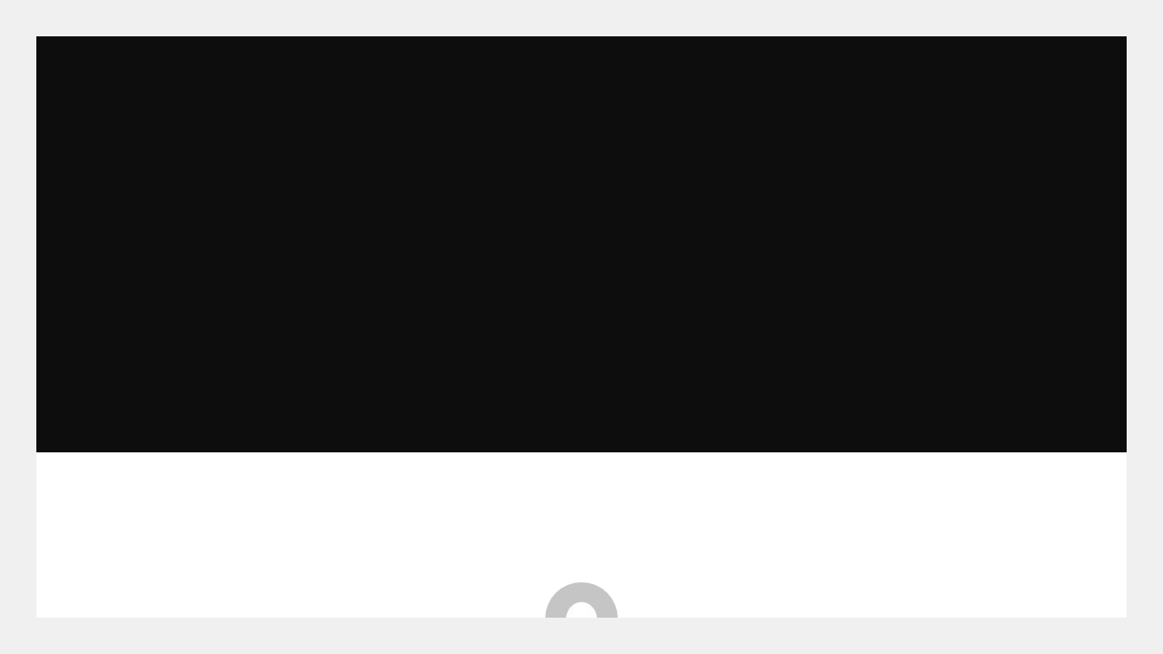

--- FILE ---
content_type: text/html; charset=UTF-8
request_url: https://blackpolygon.com/login/
body_size: 8969
content:
<!doctype html>
<!--[if lt IE 7]> <html class="no-js ie6 oldie" lang="en"> <![endif]-->
<!--[if IE 7]>    <html class="no-js ie7 oldie" lang="en"> <![endif]-->
<!--[if IE 8]>    <html class="no-js ie8 oldie" lang="en"> <![endif]-->
<!--[if gt IE 8]><!--> <html class="no-js" lang="en-US"> <!--<![endif]-->
<head>
<meta charset="utf-8">

<!-- scaling not possible (for smartphones, ipad, etc.) -->
<meta name="viewport" content="width=device-width, initial-scale=1.0, maximum-scale=1.0, user-scalable=0" />
<meta http-equiv="Content-Type" content="text/html; charset=UTF-8" />

<title>BlackPolygon  |  login | 3D Renderings</title>


			<meta property="og:title" content="login - BlackPolygon" />
			<meta property="og:type" content="website" />
			<meta property="og:url" content="https://blackpolygon.com/login/" />
			<meta property="og:image" content="https://blackpolygon.com/wp-content/uploads/2018/04/login-300x300.jpg" />
			<meta property="og:description" content="
Related


	Related
" />
			<meta name='robots' content='max-image-preview:large' />
<link rel='dns-prefetch' href='//s0.wp.com' />
<link rel='dns-prefetch' href='//secure.gravatar.com' />
<link rel='dns-prefetch' href='//fonts.googleapis.com' />
<link rel="alternate" type="application/rss+xml" title="BlackPolygon &raquo; Feed" href="https://blackpolygon.com/feed/" />
<link rel="alternate" type="application/rss+xml" title="BlackPolygon &raquo; Comments Feed" href="https://blackpolygon.com/comments/feed/" />
<link rel="alternate" type="application/rss+xml" title="BlackPolygon &raquo; login Comments Feed" href="https://blackpolygon.com/feed/?attachment_id=98" />
<script type="text/javascript">
window._wpemojiSettings = {"baseUrl":"https:\/\/s.w.org\/images\/core\/emoji\/14.0.0\/72x72\/","ext":".png","svgUrl":"https:\/\/s.w.org\/images\/core\/emoji\/14.0.0\/svg\/","svgExt":".svg","source":{"concatemoji":"https:\/\/blackpolygon.com\/wp-includes\/js\/wp-emoji-release.min.js?ver=6.1.1"}};
/*! This file is auto-generated */
!function(e,a,t){var n,r,o,i=a.createElement("canvas"),p=i.getContext&&i.getContext("2d");function s(e,t){var a=String.fromCharCode,e=(p.clearRect(0,0,i.width,i.height),p.fillText(a.apply(this,e),0,0),i.toDataURL());return p.clearRect(0,0,i.width,i.height),p.fillText(a.apply(this,t),0,0),e===i.toDataURL()}function c(e){var t=a.createElement("script");t.src=e,t.defer=t.type="text/javascript",a.getElementsByTagName("head")[0].appendChild(t)}for(o=Array("flag","emoji"),t.supports={everything:!0,everythingExceptFlag:!0},r=0;r<o.length;r++)t.supports[o[r]]=function(e){if(p&&p.fillText)switch(p.textBaseline="top",p.font="600 32px Arial",e){case"flag":return s([127987,65039,8205,9895,65039],[127987,65039,8203,9895,65039])?!1:!s([55356,56826,55356,56819],[55356,56826,8203,55356,56819])&&!s([55356,57332,56128,56423,56128,56418,56128,56421,56128,56430,56128,56423,56128,56447],[55356,57332,8203,56128,56423,8203,56128,56418,8203,56128,56421,8203,56128,56430,8203,56128,56423,8203,56128,56447]);case"emoji":return!s([129777,127995,8205,129778,127999],[129777,127995,8203,129778,127999])}return!1}(o[r]),t.supports.everything=t.supports.everything&&t.supports[o[r]],"flag"!==o[r]&&(t.supports.everythingExceptFlag=t.supports.everythingExceptFlag&&t.supports[o[r]]);t.supports.everythingExceptFlag=t.supports.everythingExceptFlag&&!t.supports.flag,t.DOMReady=!1,t.readyCallback=function(){t.DOMReady=!0},t.supports.everything||(n=function(){t.readyCallback()},a.addEventListener?(a.addEventListener("DOMContentLoaded",n,!1),e.addEventListener("load",n,!1)):(e.attachEvent("onload",n),a.attachEvent("onreadystatechange",function(){"complete"===a.readyState&&t.readyCallback()})),(e=t.source||{}).concatemoji?c(e.concatemoji):e.wpemoji&&e.twemoji&&(c(e.twemoji),c(e.wpemoji)))}(window,document,window._wpemojiSettings);
</script>
<style type="text/css">
img.wp-smiley,
img.emoji {
	display: inline !important;
	border: none !important;
	box-shadow: none !important;
	height: 1em !important;
	width: 1em !important;
	margin: 0 0.07em !important;
	vertical-align: -0.1em !important;
	background: none !important;
	padding: 0 !important;
}
</style>
	
<link rel='stylesheet' id='wp-block-library-css' href='https://blackpolygon.com/wp-includes/css/dist/block-library/style.min.css?ver=6.1.1' type='text/css' media='all' />
<link rel='stylesheet' id='wpforms-gutenberg-form-selector-css' href='https://blackpolygon.com/wp-content/plugins/wpforms-lite/assets/css/wpforms-full.min.css?ver=1.7.4.2' type='text/css' media='all' />
<link rel='stylesheet' id='classic-theme-styles-css' href='https://blackpolygon.com/wp-includes/css/classic-themes.min.css?ver=1' type='text/css' media='all' />
<style id='global-styles-inline-css' type='text/css'>
body{--wp--preset--color--black: #000000;--wp--preset--color--cyan-bluish-gray: #abb8c3;--wp--preset--color--white: #ffffff;--wp--preset--color--pale-pink: #f78da7;--wp--preset--color--vivid-red: #cf2e2e;--wp--preset--color--luminous-vivid-orange: #ff6900;--wp--preset--color--luminous-vivid-amber: #fcb900;--wp--preset--color--light-green-cyan: #7bdcb5;--wp--preset--color--vivid-green-cyan: #00d084;--wp--preset--color--pale-cyan-blue: #8ed1fc;--wp--preset--color--vivid-cyan-blue: #0693e3;--wp--preset--color--vivid-purple: #9b51e0;--wp--preset--gradient--vivid-cyan-blue-to-vivid-purple: linear-gradient(135deg,rgba(6,147,227,1) 0%,rgb(155,81,224) 100%);--wp--preset--gradient--light-green-cyan-to-vivid-green-cyan: linear-gradient(135deg,rgb(122,220,180) 0%,rgb(0,208,130) 100%);--wp--preset--gradient--luminous-vivid-amber-to-luminous-vivid-orange: linear-gradient(135deg,rgba(252,185,0,1) 0%,rgba(255,105,0,1) 100%);--wp--preset--gradient--luminous-vivid-orange-to-vivid-red: linear-gradient(135deg,rgba(255,105,0,1) 0%,rgb(207,46,46) 100%);--wp--preset--gradient--very-light-gray-to-cyan-bluish-gray: linear-gradient(135deg,rgb(238,238,238) 0%,rgb(169,184,195) 100%);--wp--preset--gradient--cool-to-warm-spectrum: linear-gradient(135deg,rgb(74,234,220) 0%,rgb(151,120,209) 20%,rgb(207,42,186) 40%,rgb(238,44,130) 60%,rgb(251,105,98) 80%,rgb(254,248,76) 100%);--wp--preset--gradient--blush-light-purple: linear-gradient(135deg,rgb(255,206,236) 0%,rgb(152,150,240) 100%);--wp--preset--gradient--blush-bordeaux: linear-gradient(135deg,rgb(254,205,165) 0%,rgb(254,45,45) 50%,rgb(107,0,62) 100%);--wp--preset--gradient--luminous-dusk: linear-gradient(135deg,rgb(255,203,112) 0%,rgb(199,81,192) 50%,rgb(65,88,208) 100%);--wp--preset--gradient--pale-ocean: linear-gradient(135deg,rgb(255,245,203) 0%,rgb(182,227,212) 50%,rgb(51,167,181) 100%);--wp--preset--gradient--electric-grass: linear-gradient(135deg,rgb(202,248,128) 0%,rgb(113,206,126) 100%);--wp--preset--gradient--midnight: linear-gradient(135deg,rgb(2,3,129) 0%,rgb(40,116,252) 100%);--wp--preset--duotone--dark-grayscale: url('#wp-duotone-dark-grayscale');--wp--preset--duotone--grayscale: url('#wp-duotone-grayscale');--wp--preset--duotone--purple-yellow: url('#wp-duotone-purple-yellow');--wp--preset--duotone--blue-red: url('#wp-duotone-blue-red');--wp--preset--duotone--midnight: url('#wp-duotone-midnight');--wp--preset--duotone--magenta-yellow: url('#wp-duotone-magenta-yellow');--wp--preset--duotone--purple-green: url('#wp-duotone-purple-green');--wp--preset--duotone--blue-orange: url('#wp-duotone-blue-orange');--wp--preset--font-size--small: 13px;--wp--preset--font-size--medium: 20px;--wp--preset--font-size--large: 36px;--wp--preset--font-size--x-large: 42px;--wp--preset--spacing--20: 0.44rem;--wp--preset--spacing--30: 0.67rem;--wp--preset--spacing--40: 1rem;--wp--preset--spacing--50: 1.5rem;--wp--preset--spacing--60: 2.25rem;--wp--preset--spacing--70: 3.38rem;--wp--preset--spacing--80: 5.06rem;}:where(.is-layout-flex){gap: 0.5em;}body .is-layout-flow > .alignleft{float: left;margin-inline-start: 0;margin-inline-end: 2em;}body .is-layout-flow > .alignright{float: right;margin-inline-start: 2em;margin-inline-end: 0;}body .is-layout-flow > .aligncenter{margin-left: auto !important;margin-right: auto !important;}body .is-layout-constrained > .alignleft{float: left;margin-inline-start: 0;margin-inline-end: 2em;}body .is-layout-constrained > .alignright{float: right;margin-inline-start: 2em;margin-inline-end: 0;}body .is-layout-constrained > .aligncenter{margin-left: auto !important;margin-right: auto !important;}body .is-layout-constrained > :where(:not(.alignleft):not(.alignright):not(.alignfull)){max-width: var(--wp--style--global--content-size);margin-left: auto !important;margin-right: auto !important;}body .is-layout-constrained > .alignwide{max-width: var(--wp--style--global--wide-size);}body .is-layout-flex{display: flex;}body .is-layout-flex{flex-wrap: wrap;align-items: center;}body .is-layout-flex > *{margin: 0;}:where(.wp-block-columns.is-layout-flex){gap: 2em;}.has-black-color{color: var(--wp--preset--color--black) !important;}.has-cyan-bluish-gray-color{color: var(--wp--preset--color--cyan-bluish-gray) !important;}.has-white-color{color: var(--wp--preset--color--white) !important;}.has-pale-pink-color{color: var(--wp--preset--color--pale-pink) !important;}.has-vivid-red-color{color: var(--wp--preset--color--vivid-red) !important;}.has-luminous-vivid-orange-color{color: var(--wp--preset--color--luminous-vivid-orange) !important;}.has-luminous-vivid-amber-color{color: var(--wp--preset--color--luminous-vivid-amber) !important;}.has-light-green-cyan-color{color: var(--wp--preset--color--light-green-cyan) !important;}.has-vivid-green-cyan-color{color: var(--wp--preset--color--vivid-green-cyan) !important;}.has-pale-cyan-blue-color{color: var(--wp--preset--color--pale-cyan-blue) !important;}.has-vivid-cyan-blue-color{color: var(--wp--preset--color--vivid-cyan-blue) !important;}.has-vivid-purple-color{color: var(--wp--preset--color--vivid-purple) !important;}.has-black-background-color{background-color: var(--wp--preset--color--black) !important;}.has-cyan-bluish-gray-background-color{background-color: var(--wp--preset--color--cyan-bluish-gray) !important;}.has-white-background-color{background-color: var(--wp--preset--color--white) !important;}.has-pale-pink-background-color{background-color: var(--wp--preset--color--pale-pink) !important;}.has-vivid-red-background-color{background-color: var(--wp--preset--color--vivid-red) !important;}.has-luminous-vivid-orange-background-color{background-color: var(--wp--preset--color--luminous-vivid-orange) !important;}.has-luminous-vivid-amber-background-color{background-color: var(--wp--preset--color--luminous-vivid-amber) !important;}.has-light-green-cyan-background-color{background-color: var(--wp--preset--color--light-green-cyan) !important;}.has-vivid-green-cyan-background-color{background-color: var(--wp--preset--color--vivid-green-cyan) !important;}.has-pale-cyan-blue-background-color{background-color: var(--wp--preset--color--pale-cyan-blue) !important;}.has-vivid-cyan-blue-background-color{background-color: var(--wp--preset--color--vivid-cyan-blue) !important;}.has-vivid-purple-background-color{background-color: var(--wp--preset--color--vivid-purple) !important;}.has-black-border-color{border-color: var(--wp--preset--color--black) !important;}.has-cyan-bluish-gray-border-color{border-color: var(--wp--preset--color--cyan-bluish-gray) !important;}.has-white-border-color{border-color: var(--wp--preset--color--white) !important;}.has-pale-pink-border-color{border-color: var(--wp--preset--color--pale-pink) !important;}.has-vivid-red-border-color{border-color: var(--wp--preset--color--vivid-red) !important;}.has-luminous-vivid-orange-border-color{border-color: var(--wp--preset--color--luminous-vivid-orange) !important;}.has-luminous-vivid-amber-border-color{border-color: var(--wp--preset--color--luminous-vivid-amber) !important;}.has-light-green-cyan-border-color{border-color: var(--wp--preset--color--light-green-cyan) !important;}.has-vivid-green-cyan-border-color{border-color: var(--wp--preset--color--vivid-green-cyan) !important;}.has-pale-cyan-blue-border-color{border-color: var(--wp--preset--color--pale-cyan-blue) !important;}.has-vivid-cyan-blue-border-color{border-color: var(--wp--preset--color--vivid-cyan-blue) !important;}.has-vivid-purple-border-color{border-color: var(--wp--preset--color--vivid-purple) !important;}.has-vivid-cyan-blue-to-vivid-purple-gradient-background{background: var(--wp--preset--gradient--vivid-cyan-blue-to-vivid-purple) !important;}.has-light-green-cyan-to-vivid-green-cyan-gradient-background{background: var(--wp--preset--gradient--light-green-cyan-to-vivid-green-cyan) !important;}.has-luminous-vivid-amber-to-luminous-vivid-orange-gradient-background{background: var(--wp--preset--gradient--luminous-vivid-amber-to-luminous-vivid-orange) !important;}.has-luminous-vivid-orange-to-vivid-red-gradient-background{background: var(--wp--preset--gradient--luminous-vivid-orange-to-vivid-red) !important;}.has-very-light-gray-to-cyan-bluish-gray-gradient-background{background: var(--wp--preset--gradient--very-light-gray-to-cyan-bluish-gray) !important;}.has-cool-to-warm-spectrum-gradient-background{background: var(--wp--preset--gradient--cool-to-warm-spectrum) !important;}.has-blush-light-purple-gradient-background{background: var(--wp--preset--gradient--blush-light-purple) !important;}.has-blush-bordeaux-gradient-background{background: var(--wp--preset--gradient--blush-bordeaux) !important;}.has-luminous-dusk-gradient-background{background: var(--wp--preset--gradient--luminous-dusk) !important;}.has-pale-ocean-gradient-background{background: var(--wp--preset--gradient--pale-ocean) !important;}.has-electric-grass-gradient-background{background: var(--wp--preset--gradient--electric-grass) !important;}.has-midnight-gradient-background{background: var(--wp--preset--gradient--midnight) !important;}.has-small-font-size{font-size: var(--wp--preset--font-size--small) !important;}.has-medium-font-size{font-size: var(--wp--preset--font-size--medium) !important;}.has-large-font-size{font-size: var(--wp--preset--font-size--large) !important;}.has-x-large-font-size{font-size: var(--wp--preset--font-size--x-large) !important;}
.wp-block-navigation a:where(:not(.wp-element-button)){color: inherit;}
:where(.wp-block-columns.is-layout-flex){gap: 2em;}
.wp-block-pullquote{font-size: 1.5em;line-height: 1.6;}
</style>
<link rel='stylesheet' id='default-style-css' href='https://blackpolygon.com/wp-content/themes/pond/style.css?ver=2.2' type='text/css' media='all' />
<link rel='stylesheet' id='fancybox-style-css' href='https://blackpolygon.com/wp-content/themes/pond/files/css/fancybox.css?ver=1.0' type='text/css' media='all' />
<link rel='stylesheet' id='owlcarousel-style-css' href='https://blackpolygon.com/wp-content/themes/pond/files/css/owl.carousel.css?ver=1.0' type='text/css' media='all' />
<link rel='stylesheet' id='owltransitions-style-css' href='https://blackpolygon.com/wp-content/themes/pond/files/css/owl.transitions.css?ver=1.0' type='text/css' media='all' />
<link rel='stylesheet' id='fontawesome-style-css' href='https://blackpolygon.com/wp-content/themes/pond/files/css/font-awesome.min.css?ver=3.2.1' type='text/css' media='all' />
<link rel='stylesheet' id='pixeden-style-css' href='https://blackpolygon.com/wp-content/themes/pond/files/css/pe-icon-7-stroke.css?ver=3.2.1' type='text/css' media='all' />
<link rel='stylesheet' id='jplayer-style-css' href='https://blackpolygon.com/wp-content/themes/pond/files/jplayer/jplayer.css?ver=1.0' type='text/css' media='all' />
<link rel='stylesheet' id='isotope-style-css' href='https://blackpolygon.com/wp-content/themes/pond/files/css/isotope.css?ver=1.0' type='text/css' media='all' />
<link rel='stylesheet' id='mqueries-style-css' href='https://blackpolygon.com/wp-content/themes/pond/files/css/mqueries.css?ver=1.0' type='text/css' media='all' />
<link rel='stylesheet' id='custom-style-css' href='https://blackpolygon.com/wp-content/themes/pond/includes/custom-style.php?ver=1.0' type='text/css' media='all' />
<link rel='stylesheet' id='sr_fonts-css' href='https://fonts.googleapis.com/css?family=Lato%3A300%2C400%2C700%7CMontserrat%3A400%2C700&#038;subset=latin%2Ccyrillic-ext&#038;ver=6.1.1' type='text/css' media='all' />
<link rel='stylesheet' id='jetpack_css-css' href='https://blackpolygon.com/wp-content/plugins/jetpack/css/jetpack.css?ver=7.1.5' type='text/css' media='all' />
<script type='text/javascript' src='https://blackpolygon.com/wp-includes/js/jquery/jquery.min.js?ver=3.6.1' id='jquery-core-js'></script>
<script type='text/javascript' src='https://blackpolygon.com/wp-includes/js/jquery/jquery-migrate.min.js?ver=3.3.2' id='jquery-migrate-js'></script>
<script type='text/javascript' id='jetpack_related-posts-js-extra'>
/* <![CDATA[ */
var related_posts_js_options = {"post_heading":"h4"};
/* ]]> */
</script>
<script type='text/javascript' src='https://blackpolygon.com/wp-content/plugins/jetpack/_inc/build/related-posts/related-posts.min.js?ver=20190204' id='jetpack_related-posts-js'></script>
<link rel="https://api.w.org/" href="https://blackpolygon.com/wp-json/" /><link rel="alternate" type="application/json" href="https://blackpolygon.com/wp-json/wp/v2/media/98" /><link rel="EditURI" type="application/rsd+xml" title="RSD" href="https://blackpolygon.com/xmlrpc.php?rsd" />
<link rel="wlwmanifest" type="application/wlwmanifest+xml" href="https://blackpolygon.com/wp-includes/wlwmanifest.xml" />
<meta name="generator" content="WordPress 6.1.1" />
<link rel='shortlink' href='https://wp.me/a9Px8A-1A' />
<link rel="alternate" type="application/json+oembed" href="https://blackpolygon.com/wp-json/oembed/1.0/embed?url=https%3A%2F%2Fblackpolygon.com%2Flogin%2F" />
<link rel="alternate" type="text/xml+oembed" href="https://blackpolygon.com/wp-json/oembed/1.0/embed?url=https%3A%2F%2Fblackpolygon.com%2Flogin%2F&#038;format=xml" />

<link rel='dns-prefetch' href='//v0.wordpress.com'/>
<style type='text/css'>img#wpstats{display:none}</style><style type="text/css">#wpadminbar { z-index: 9999999; }</style><link rel="shortcut icon" href="http://blackpolygon.com/wp-content/uploads/2018/04/favicon-2.png"/>

<!-- Jetpack Open Graph Tags -->
<meta property="og:type" content="article" />
<meta property="og:title" content="login" />
<meta property="og:url" content="https://blackpolygon.com/login/" />
<meta property="og:description" content="Visit the post for more." />
<meta property="article:published_time" content="2018-04-07T00:23:18+00:00" />
<meta property="article:modified_time" content="2018-04-07T00:23:18+00:00" />
<meta property="og:site_name" content="BlackPolygon" />
<meta property="og:image" content="https://blackpolygon.com/wp-content/uploads/2018/04/login.jpg" />
<meta property="og:locale" content="en_US" />
<meta name="twitter:text:title" content="login" />
<meta name="twitter:image" content="https://blackpolygon.com/wp-content/uploads/2018/04/cropped-favicon-2-270x270.png" />
<meta name="twitter:card" content="summary" />
<meta name="twitter:description" content="Visit the post for more." />

<!-- End Jetpack Open Graph Tags -->
<link rel="icon" href="https://blackpolygon.com/wp-content/uploads/2018/04/cropped-favicon-2-32x32.png" sizes="32x32" />
<link rel="icon" href="https://blackpolygon.com/wp-content/uploads/2018/04/cropped-favicon-2-192x192.png" sizes="192x192" />
<link rel="apple-touch-icon" href="https://blackpolygon.com/wp-content/uploads/2018/04/cropped-favicon-2-180x180.png" />
<meta name="msapplication-TileImage" content="https://blackpolygon.com/wp-content/uploads/2018/04/cropped-favicon-2-270x270.png" />

</head>

<body class="attachment attachment-template-default single single-attachment postid-98 attachmentid-98 attachment-jpeg bordered border-dark">

<!-- BORDERS -->
<div id="bodyborder-left"></div>
<div id="bodyborder-right"></div>
<div id="bodyborder-top"></div>
<div id="bodyborder-bottom"></div>
<!-- BORDERS -->

<!-- PAGELOADER -->
<div id="page-loader" class="text-light">
	<div class="page-loader-inner">
		    	<div class="loader-logo-name"><img src="http://blackpolygon.com/wp-content/uploads/2018/04/light.png" alt=""/></div>
		<h6 class="alttitle title-minimal">Loading</h6>
	</div>
</div>
<!-- PAGELOADER -->

<!-- PAGE CONTENT -->
<div id="page-content" class="fixed-header">
	
		
	<!-- HEADER -->
	<header id="header" class="non-overlay sticky-dark">        
		<div class="header-inner clearfix">
			
						
           <!-- DEFAULT HEADER CONTENT -->
		   	<div class="default-header-content">                 
				<div id="logo" class="left-float">
					<a id="default-logo" class="logotype" href="https://blackpolygon.com"><img src="http://blackpolygon.com/wp-content/uploads/2018/04/light.png" alt="Logo"></a>					                    <a id="fixed-logo" class="logotype" href="https://blackpolygon.com">
                    <img src="http://blackpolygon.com/wp-content/uploads/2018/04/dark.png" alt="Logo"></a>
									</div>    
				
								<div class="menu right-float clearfix">
					
                                        
                    
                    <a href="#" class="open-nav "><span class="hamburger"></span>
                                        </a>
					<nav id="main-nav" class="text-light">
						                        <div class="nav-logo"><img src="http://blackpolygon.com/wp-content/uploads/2018/04/light.png" alt="Logo Menu"></div>
                        						<div class="nav-inner"><ul id="primary" class=""><li  class="menu-item menu-item-type-custom menu-item-object-custom menu-item-home"><a href="http://blackpolygon.com" data-bigletter="H">Home</a></li>
<li  class="menu-item menu-item-type-custom menu-item-object-custom"><a href="http://blackpolygon.com/portfolio" data-bigletter="P">Portfolio</a></li>
<li  class="menu-item menu-item-type-post_type menu-item-object-page"><a href="https://blackpolygon.com/about/" data-bigletter="A">About</a></li>
<li  class="menu-item menu-item-type-post_type menu-item-object-page"><a href="https://blackpolygon.com/contact/" data-bigletter="C">Contact</a></li>
</ul></div>												<div class="nav-social"><ul class="socialmedia-widget "><li class="facebook"><a href="#" target="_blank"></a></li><li class="twitter"><a href="#" target="_blank"></a></li><li class="googleplus"><a href="#" target="_blank"></a></li><li class="instagram"><a href="#" target="_blank"></a></li><li class="dribbble"><a href="#" target="_blank"></a></li><li class="behance"><a href="#" target="_blank"></a></li></ul></div>
												<div class="nav-bg"></div>
					</nav>
				</div>
							</div>
           <!-- DEFAULT HEADER CONTENT -->
                    
		</div> <!-- END .header-inner -->
	</header> <!-- END header -->
	<!-- HEADER -->
	
        
					
							
								
				<!-- PAGE TITLE -->
                				<section id="page-title" class=" " >
					<div class="section-inner  align-center">
                    	
                                               
                       							<div class="main-title wrapper">
                       													<h2 data-bigletter=""><strong>login</strong></h2>                        <div class="separator"><span></span></div> 
						 
                        </div>
                        
                                                
                                                
					</div>
                    
                                                               
                    
					 
                                           
				</section>
				<!-- PAGE TITLE -->
				
								
			    
    
	<!-- PAGEBODY -->
	<div id="page-body" class="">
    
    		
        <section id="blog-single" class="post-98 attachment type-attachment status-inherit hentry">
			<div class="section-inner clearfix">			
           		
                <div class="wrapper-small">	
                
                <div class="blog-author clearfix">
                    <div class="author-image">
                        <a href="https://blackpolygon.com/author/blackpolygon/"><img alt='' src='https://secure.gravatar.com/avatar/de881d4db16c96a5bb90abfa12f04ba7?s=80&#038;d=mm&#038;r=g' srcset='https://secure.gravatar.com/avatar/de881d4db16c96a5bb90abfa12f04ba7?s=160&#038;d=mm&#038;r=g 2x' class='avatar avatar-80 photo' height='80' width='80' loading='lazy' decoding='async'/></a>
                    </div>
                    
                    <div class="author-bio">
                        <h6 class="alttitle author-name"><span>written by</span> <a href="https://blackpolygon.com/author/blackpolygon/">blackpolygon</a></h6></div>
                </div>                            
            	
            
            	<div class="blog-content">
            		<p class="attachment"><a href='https://blackpolygon.com/wp-content/uploads/2018/04/login.jpg'><img width="300" height="300" src="https://blackpolygon.com/wp-content/uploads/2018/04/login-300x300.jpg" class="attachment-medium size-medium" alt="" decoding="async" loading="lazy" srcset="https://blackpolygon.com/wp-content/uploads/2018/04/login-300x300.jpg 300w, https://blackpolygon.com/wp-content/uploads/2018/04/login-150x150.jpg 150w, https://blackpolygon.com/wp-content/uploads/2018/04/login-420x420.jpg 420w, https://blackpolygon.com/wp-content/uploads/2018/04/login.jpg 520w" sizes="(max-width: 300px) 100vw, 300px" data-attachment-id="98" data-permalink="https://blackpolygon.com/login/" data-orig-file="https://blackpolygon.com/wp-content/uploads/2018/04/login.jpg" data-orig-size="520,520" data-comments-opened="1" data-image-meta="{&quot;aperture&quot;:&quot;0&quot;,&quot;credit&quot;:&quot;&quot;,&quot;camera&quot;:&quot;&quot;,&quot;caption&quot;:&quot;&quot;,&quot;created_timestamp&quot;:&quot;0&quot;,&quot;copyright&quot;:&quot;&quot;,&quot;focal_length&quot;:&quot;0&quot;,&quot;iso&quot;:&quot;0&quot;,&quot;shutter_speed&quot;:&quot;0&quot;,&quot;title&quot;:&quot;&quot;,&quot;orientation&quot;:&quot;0&quot;}" data-image-title="login" data-image-description="" data-medium-file="https://blackpolygon.com/wp-content/uploads/2018/04/login-300x300.jpg" data-large-file="https://blackpolygon.com/wp-content/uploads/2018/04/login.jpg" /></a></p>

<div id='jp-relatedposts' class='jp-relatedposts' >
	<h3 class="jp-relatedposts-headline"><em>Related</em></h3>
</div>            	</div> <!-- END .blog-content -->
                
                                <div class="blog-tags clearfix"><i class="pe-7s-ticket"></i></div>
                                
                				
                

			
                                                
                	<div id="blog-leavecomment" class="clearfix">
                      	<div id="respond" class="comment-respond">
		<h3 id="reply-title" class="comment-reply-title"><strong>Leave a comment</strong><span class="separator-small"><span></span></span> <small><a rel="nofollow" id="cancel-comment-reply-link" href="/login/#respond" style="display:none;">Cancel Reply</a></small></h3><form action="https://blackpolygon.com/wp-comments-post.php" method="post" id="commentform" class="comment-form"><div class="clear"></div>
						<div class="form-row clearfix textbox">
						<label for="comment_form" class="req">Comment *</label>
						<textarea name="comment" class="comment_form" id="comment_form" rows="15" cols="50" placeholder="Comment *"></textarea>
						</div><div class="form-row">
						<label for="author" class="req">Name *</label>
						<input type="text" name="author" class="author" id="author" value="" placeholder="Name *" />
						</div>
						 
<div class="form-row">
						 <label for="email" class="req">Email *</label>
						 <input type="text" name="email" class="email" id="email" value="" placeholder="Email *"/>
						 </div>
<div class="form-row last-formrow">
						 <label for="url">Website</label>
						 <input type="text" name="url" class="url" id="url" value="" placeholder="Website"/>
						 </div>
<p class="form-submit"><p class="comment-subscription-form"><input type="checkbox" name="subscribe_blog" id="subscribe_blog" value="subscribe" style="width: auto; -moz-appearance: checkbox; -webkit-appearance: checkbox;" /> <label class="subscribe-label" id="subscribe-blog-label" for="subscribe_blog">Notify me of new posts by email.</label></p><input name="submit" type="submit" id="submit" class="submit" value="Post Comment" /> <input type='hidden' name='comment_post_ID' value='98' id='comment_post_ID' />
<input type='hidden' name='comment_parent' id='comment_parent' value='0' />
</p></form>	</div><!-- #respond -->
	 
                    </div> <!-- END #leavecomment -->
                
			                 
                				<div class="spacer spacer-big"></div>
				                                
                <ul class="single-pagination fixed-pagination">	<li class="next inactive"><a href="#" title="" class="transition" data-name="">
						<i class="pagination-icon"></i> Next Post <i class="pagination-icon"></i></a></li>	<li class="prev inactive"><a href="#" title="" class="transition" data-name="">
						<i class="pagination-icon"></i> Previous Post <i class="pagination-icon"></i></a></li></ul>              	</div>  
                
			</div>
		</section>
        
	    
    	
	</div> <!-- END #page-body -->
	<!-- PAGEBODY -->
	
    
				<!-- FOOTER -->  
		<footer class="">
			<div class="footer-inner wrapper">
								<a id="backtotop" href="#">To Top</a>
								
				<ul class="socialmedia-widget left-float"><li class="facebook"><a href="#" target="_blank"></a></li><li class="twitter"><a href="#" target="_blank"></a></li><li class="googleplus"><a href="#" target="_blank"></a></li><li class="instagram"><a href="#" target="_blank"></a></li><li class="dribbble"><a href="#" target="_blank"></a></li><li class="behance"><a href="#" target="_blank"></a></li></ul>				
								<div class="copyright right-float">Copyright © 2022 by BlackPolygon. </div>
				         	</div>
    	</footer>
      	<!-- FOOTER --> 
			
        
</div> <!-- END #page-content -->
<!-- PAGE CONTENT -->

<div id="pseudo-header"></div>

	<div style="display:none">
	<div class="grofile-hash-map-de881d4db16c96a5bb90abfa12f04ba7">
	</div>
	</div>
<script type='text/javascript' src='https://s0.wp.com/wp-content/js/devicepx-jetpack.js?ver=202604' id='devicepx-js'></script>
<script type='text/javascript' src='https://secure.gravatar.com/js/gprofiles.js?ver=2026Janaa' id='grofiles-cards-js'></script>
<script type='text/javascript' id='wpgroho-js-extra'>
/* <![CDATA[ */
var WPGroHo = {"my_hash":""};
/* ]]> */
</script>
<script type='text/javascript' src='https://blackpolygon.com/wp-content/plugins/jetpack/modules/wpgroho.js?ver=6.1.1' id='wpgroho-js'></script>
<script type='text/javascript' src='https://blackpolygon.com/wp-content/themes/pond/files/js/jquery.pace.js?ver=1.0' id='pace-js'></script>
<script type='text/javascript' src='https://blackpolygon.com/wp-content/themes/pond/files/js/jquery.easing.1.3.js?ver=1.3' id='easing-js'></script>
<script type='text/javascript' src='https://blackpolygon.com/wp-content/themes/pond/files/js/jquery.easing.compatibility.js?ver=1.0' id='easing-compatibility-js'></script>
<script type='text/javascript' src='https://blackpolygon.com/wp-content/themes/pond/files/js/jquery.visible.min.js?ver=1.0' id='visible-js'></script>
<script type='text/javascript' src='https://blackpolygon.com/wp-content/themes/pond/files/js/tweenMax.js?ver=1.0.0' id='tweenmax-js'></script>
<script type='text/javascript' src='https://blackpolygon.com/wp-content/themes/pond/files/js/jquery.isotope.min.js?ver=1.5.25' id='isotope-js'></script>
<script type='text/javascript' src='https://blackpolygon.com/wp-content/themes/pond/files/jplayer/jquery.jplayer.min.js?ver=2.1.0' id='jplayer-js'></script>
<script type='text/javascript' src='https://blackpolygon.com/wp-content/themes/pond/files/js/jquery.bgvideo.min.js?ver=1.0' id='bgvideo-js'></script>
<script type='text/javascript' src='https://blackpolygon.com/wp-content/themes/pond/files/js/jquery.fitvids.min.js?ver=1.0' id='fitvids-js'></script>
<script type='text/javascript' src='https://blackpolygon.com/wp-content/themes/pond/files/js/jquery.fancybox.pack.js?ver=3.0.0' id='fancybox-js'></script>
<script type='text/javascript' src='https://blackpolygon.com/wp-content/themes/pond/files/js/jquery.backgroundparallax.min.js?ver=2.0' id='parallax-js'></script>
<script type='text/javascript' src='https://blackpolygon.com/wp-content/themes/pond/files/js/jquery.counter.min.js?ver=1.0' id='counter-js'></script>
<script type='text/javascript' src='https://blackpolygon.com/wp-content/themes/pond/files/js/jquery.owl.carousel.min.js?ver=1.3.3' id='owlcarousel-js'></script>
<script type='text/javascript' src='https://blackpolygon.com/wp-content/themes/pond/files/js/pond-form.js?ver=1.0' id='pond-form-js'></script>
<script type='text/javascript' src='https://blackpolygon.com/wp-content/themes/pond/files/js/pond-header.js?ver=1.0' id='pond-header-js'></script>
<script type='text/javascript' src='https://blackpolygon.com/wp-includes/js/comment-reply.min.js?ver=6.1.1' id='comment-reply-js'></script>
<script type='text/javascript' id='script-js-extra'>
/* <![CDATA[ */
var srvars = {"ajaxurl":"https:\/\/blackpolygon.com\/wp-admin\/admin-ajax.php"};
/* ]]> */
</script>
<script type='text/javascript' src='https://blackpolygon.com/wp-content/themes/pond/files/js/script.js?ver=1.0' id='script-js'></script>
<script type='text/javascript' src='https://stats.wp.com/e-202604.js' async='async' defer='defer'></script>
<script type='text/javascript'>
	_stq = window._stq || [];
	_stq.push([ 'view', {v:'ext',j:'1:7.1.5',blog:'145269136',post:'98',tz:'0',srv:'blackpolygon.com'} ]);
	_stq.push([ 'clickTrackerInit', '145269136', '98' ]);
</script>

</body>
</html>

<!-- Page cached by LiteSpeed Cache 7.6.2 on 2026-01-25 01:56:54 -->

--- FILE ---
content_type: text/css
request_url: https://blackpolygon.com/wp-content/themes/pond/style.css?ver=2.2
body_size: 14146
content:
/* 

	Theme Name: Pond 
	Theme URI: http://www.spab-rice.com 
	Description: Pond creatice Portfolio / agency Theme. 
	Version: 2.2
	Author: Spab Rice 
	Author URI: http://www.spab-rice.com 
	License: GNU General Public License version 3.0
	License URI: http://www.gnu.org/licenses/gpl-3.0.html
	Tags: light, white, gray, one-column, two-columns, three-columns
	
*/



/*-----------------------------------------------------------------------------------

	0.	RESET & CLEARFIX
	1.	BASICS (body, headers, links, etc)
	2. 	GENERAL ELEMENTS
	3.	HEADER
	4.	PAGE LOADER
	5.  FOOTER
	6.  NAVIGATION & MENU
	7.  SLIDER
	8.  SECTION
	9.  PAGETITLE
	10. MASONRY (Portfolio/Blog)
	11. PAGINATION
	12. SHARE
	13. FILTER
	14. BLOG
	15. SPLIT SECTION
	16. SPLIT SCREEN
	17. COLUMNS GRID
	18. MAP
	19. ELEMENTS / SHORTCODES
	20. IMG OVERLAY
	21. BORDERS
	22. CUSTOM
	
-----------------------------------------------------------------------------------*/



/*---------------------------------------------- 
0. RESET & CLEARFIX
------------------------------------------------*/
html, body, div, span, applet, object, iframe,
h1, h2, h3, h4, h5, h6, p, blockquote, pre,
a, abbr, acronym, address, big, cite, code,
del, dfn, em, font, img, ins, kbd, q, s, samp,
small, strike, strong, sub, sup, tt, var,
.overlaycaption,figure,
b, u, i, center,
dl, dt, dd, ol, ul, li,
fieldset, form, label, legend,
table, caption, tbody, tfoot, thead, tr, th, td {
	margin: 0;
	padding: 0;
	border: 0;
	outline: 0;
	font-size: 100%; }
	
ol, ul  { list-style: none; }

:focus  { outline: 0; }

/* deleting the default appearence for form elements */
input[type=text], input[type=password], input[type=submit], textarea, select { -moz-appearance: none; -webkit-appearance: none; }

.clearfix:after { content: ""; display: block; clear: both; visibility: hidden; font-size: 0;  height: 0; }
.clearfix { *display: inline-block; height: 1%; }
.clear { clear: both; display: block; font-size: 0;	height: 0; line-height: 0; width:100%; }

/* HTML5 display definitions */
article, aside, details, .overlaycaption, figure, footer, header, hgroup, menu, nav, section, dialog { display: block; }
audio, canvas, video { display: inline-block; *display: inline; *zoom: 1; }
audio:not([controls]) { display: none; }
[hidden] { display: none; visibility: hidden; }




/*---------------------------------------------- 
1. BASICS
------------------------------------------------*/
html {
	height: 100%;
	font-size: 100%;
	-webkit-text-size-adjust: 100%; /* Prevent iOS text size adjust on orientation change without disabling user zoom */
	-ms-text-size-adjust: 100%;
	position: relative;
	}

body {
	font-family: 'Lato', 'Helvetica Neue', Helvetica, Arial, sans-serif; 
	font-weight: 300;
	letter-spacing: 0.02em;
	font-size:15px; 
	line-height: 26px;
	color:#4d4d4d; 
	text-align: left; 
	position: relative;
	background: #ffffff;
	height: 100%;
	}
::selection { background:#0d0d0d; color:#ffffff; }
::-moz-selection { background:#0d0d0d; color:#ffffff; }
::-webkit-selection { background:#0d0d0d; color:#ffffff; }


/* Headings
---------------------------------------- */
h1, h2, h3, h4, h5, h6 {
	font-family: 'Montserrat'; 
	font-weight: 400;
	color: #0d0d0d;
	}
	.text-light h1, .text-light h2, .text-light h3, .text-light h4, .text-light h5, .text-light h6 { color: #ffffff; }

h1 { font-size: 90px; line-height: 104px; }
h2 { font-size: 70px; line-height: 82px; }
h3 { font-size: 44px; line-height: 54px; }
h4 { font-size: 28px; line-height: 38px; }
h5 { font-size: 21px; line-height: 29px; }
h6 { font-size: 16px; line-height: 24px; }

h1 b, h2 b, h3 b, h4 b, h5 b, h6 b, h1 strong, h2 strong, h3 strong, h4 strong, h5 strong, h6 strong { font-weight: 700; }
	
/* Headers Spacing */
div h1, div h2, div h3, div h4, div h5, div h6 { margin-top: 30px; }
div h1:first-child, div h2:first-child, div h3:first-child, div h4:first-child, div h5:first-child, div h6:first-child,
.spacer + h1, .spacer + h2, .spacer + h3, .spacer + h4, .spacer + h5, .spacer + h6 { margin-top: 0px !important; }

.alttitle { font-family: 'Lato'; font-weight: 300; margin-top: 10px; }
.alttitle b, .alttitle strong { font-weight: 400; }
.title-minimal { text-transform: uppercase; letter-spacing: 0.15em; }
.title-ultraminimal { text-transform: uppercase; letter-spacing: 0.4em; }

[data-bigletter] { position: relative; z-index: 1; }
[data-bigletter]:before {
	z-index: -1;
	content: attr(data-bigletter);
	font-weight: 700;
	font-size: 1.9em;
	opacity: 0; filter: alpha(opacity=0); -ms-filter:"progid:DXImageTransform.Microsoft.Alpha(Opacity=0)";
	position: absolute;
	top: -0.25em;
	left: -0.35em;
	text-align: center;
	-webkit-transition: all 600ms 0.2s ease;
    -moz-transition: all 600ms 0.2s ease;
    -o-transition: all 600ms 0.2s ease;
    -ms-transition: all 600ms 0.2s ease;
    transition: all 600ms 0.2s ease;
	} 
	.align-center [data-bigletter]:before,.align-center[data-bigletter]:before,nav#main-nav [data-bigletter]:before { left: 50%; width: 1200px; margin-left: -600px; }
	.align-right [data-bigletter]:before, .align-right[data-bigletter]:before { left: inherit; right: -0.35em; }
	.visible[data-bigletter]:before { top: -0.02em; opacity: 0.07; filter: alpha(opacity=7); -ms-filter:"progid:DXImageTransform.Microsoft.Alpha(Opacity=7)"; }
	.text-light .visible[data-bigletter]:before { opacity: 0.15; filter: alpha(opacity=15); -ms-filter:"progid:DXImageTransform.Microsoft.Alpha(Opacity=15)"; }


/* Forms
---------------------------------------- */
::-webkit-input-placeholder { color: #0d0d0d; }
:-moz-placeholder { color: #0d0d0d; }
::-moz-placeholder { color: #0d0d0d; }
:-ms-input-placeholder { color: #0d0d0d; }

.text-light ::-webkit-input-placeholder { color: #ffffff; }
.text-light :-moz-placeholder { color: #ffffff; }
.text-light ::-moz-placeholder { color: #ffffff; }
.text-light :-ms-input-placeholder { color: #ffffff; }

input[type=text], input[type=password], input[type=email], textarea {
	font-family: 'Lato', 'Helvetica Neue', Helvetica, Arial, sans-serif; 
	font-weight: 300;
	font-size: 13px;
	background: transparent;
	border: none;
	border-bottom: 1px solid #d9d9d9;
	line-height: 24px;
	height: 30px;
	color:#0d0d0d;
	padding: 6px 0px;
	transition: all 200ms linear;
	border-radius: 0px;
	-moz-border-radius:0x; 
	-khtml-border-radius:0px; 
	-webkit-border-radius:0px;
	}
	.text-light input[type=text], .text-light input[type=password], .text-light input[type=email], .text-light textarea { border-color: #666666; color: #ffffff; }
		
input[type=text]:focus, input[type=password]:focus, input[type=email]:focus, textarea:focus { border-color: #0d0d0d; }
.text-light input[type=text]:focus, .text-light input[type=password]:focus, .text-light input[type=email]:focus, .text-light textarea:focus { border-color: #ffffff; }

input.false[type=text], input.false[type=password]:focus, input.false[type=email], textarea.false { 
	border-color: #fa4d5a;
}

input[type=text], input[type=password], input[type=email] { width: 100%; max-width: 100%; }		/* padding issue (240 + 2*5 = 250) */
textarea { width: 100%; min-height: 100px; max-width: 100%; line-height: 26px; }		/* padding issue (395 + 2*5 = 405) */

.one-half input[type=text], .one-half input[type=password], .one-half input[type=email] { width: 520px; }
.one-half textarea { width: 520px; }

input[type=submit] {
	background: none;
	cursor: pointer;
	border-radius: 0px;
	-moz-border-radius:0x; 
	-khtml-border-radius:0px; 
	-webkit-border-radius:0px;
	display: inline-block;
	font-family: 'Lato';
	font-weight: 400;
	font-size: 13px;
	line-height: 20px !important;
	letter-spacing: 0.2em; 
	text-transform: uppercase;
	text-align: center;
	margin-bottom: 5px;
	-webkit-transition: all 300ms ease;
    -moz-transition: all 300ms ease;
    -o-transition: all 300ms ease;
    -ms-transition: all 300ms ease;
    transition: all 300ms ease;
	color: #0d0d0d;
	border: 1px solid rgba(0,0,0,.2);
	padding: 10px 30px;
	position: relative;
	}
	.text-light input[type=submit] { border: 1px solid rgba(255,255,255,.4); color: #ffffff; }

input[type=submit]:hover { background: #0d0d0d; color: #ffffff; border-color: #0d0d0d; }
.text-light input[type=submit]:hover {  background: #ffffff; border-color: #ffffff; color: #0d0d0d; }
	
select {
	border: 1px solid #d9d9d9 ;
	font-family: 'Lato';
	font-size: 14px;
	font-weight: 300;
	height: 44px;
	width: auto;
	padding:8px;
	color: #b2b2b2;
	border-radius: 0px;
	-moz-border-radius:0x; 
	-khtml-border-radius:0px; 
	-webkit-border-radius:0px;
	}
select:hover {	border-color: #0d0d0d; }
	
select option {
	cursor: pointer;
	padding: 5px 7px;
	}
	
label {
	line-height: 24px;
	margin-bottom: 5px;
	width: 100%;
	color: #0d0d0d;
	font-size: 12px;
	font-weight: 400;
	text-transform: uppercase; 
	letter-spacing: 0.15em;
	}
	.text-light label { color: #ffffff; }
	.form-row.false label { color: #fa4d5a; }
	
form {
	margin-top: 80px;
	}
	
form .form-row {
	margin-top: 40px;
	position: relative;
	}
	
form .form-submit {
	margin-top: 40px;
	}
	
div form:first-child, form .form-row:first-child, .spacer + form {
	margin-top: 0px;
	}
	

/* Chech formular */
#form-note {
	display: none;
	margin-top: 20px;
	}



/* Links
---------------------------------------- */
a {
	text-decoration: none;
	cursor: pointer;
	-webkit-tap-highlight-color:rgba(0,0,0,0.0);
	}
	
p a {
	color: #0d0d0d;
	position: relative;
	}
	
p a:after {
	content:"";
	height: 1px;
	width: 100%;
	background: #0d0d0d;
	position: absolute;
	bottom: -2px;
	left: 50%; margin-left: -50%;
	transition: all 200ms ease;
	-webkit-transition: all 200ms ease;
    -moz-transition: all 200ms ease;
    -o-transition: all 200ms ease;
    -ms-transition: all 200ms ease;
	}

p a:hover:after {
	width: 80%;
	margin-left: -40%;
	}	
	
.text-light p a { color: #ffffff; }
.text-light p a:after { background: #ffffff; }



/* Embedded content
---------------------------------------- */
img, object, video {
	max-width: 100%; 
	height: auto;
	display: inline-block;
	margin:0;
    vertical-align:top;
	}
	
img {
	width: auto;
	max-width: 100%; 
	border: 0;
	-ms-interpolation-mode: bicubic;
	}

p img { margin-top: 20px; }
p img:first-child { margin-top: 0px; }
img.alignleft { margin: 3px 20px 20px 0; float: left; }
img.alignright { margin: 3px 0px 20px 20px; float: right; }



/* Lists
---------------------------------------- */
ul {
	margin-top: 20px;
	margin-left: 15px;
	list-style: disc;
	}
	div ul:first-child, li ul:first-child { margin-top: 0px; }
	
ol {
	margin-top: 20px;
	margin-left: 30px;
	list-style: decimal;
	}
	div ol:first-child, li ol:first-child { margin-top: 0px; }

ul li, ol li {
	margin-top: 10px;
	}
	ul li:first-child, ol li:first-child { margin-top: 0px; }	

ul.list-nostyle {
	list-style: none !important;
	margin-left: 0 !important;
	}
	
ul.list-nostyle li > .fa {
	margin-right: 10px;
	}
	


/* Others
---------------------------------------- */
p { 
	margin-top: 20px; 
	}
	div p:first-child {  margin-top: 0px;  }	
	
strong, b, dt {
	font-weight: 600;
}

i, dfn, em {
	font-style: italic;
	}
	
strong i, b i, dt i, strong em, b em, dt em {
	font-style: italic;
	font-weight: 700;
	}

blockquote {
	margin: 60px;
	margin-top: 40px;
	font-size: 20px; line-height: 34px;
	color: #0d0d0d;
	font-style: italic;
	}
	
pre, code {
	padding: 3px 0 3px 20px;
	margin-left: 20px;
	margin-top: 20px;
	font-size: 11px;
	line-height: 16px;
	display: block;
	border-left: 2px solid #d9d9d9;
	color: #0d0d0d;
	}
	div pre:first-child, div code:first-child { margin-top: 0px; } 


/* WORDPRESS DEFAULT */

/*sticky*/
.sticky{}

/*gallery captio*/
.gallery-caption{}

/*by post author*/
.bypostauthor{}

/*aligns*/
.aligncenter{
	display:block;
	margin:0 auto;
}
.alignright{
	float:right;
	margin:0 0 10px 20px;
}
.alignleft{
	float:left; 
	margin:0 20px 10px 0;
}

/*floats*/
.floatleft{ float:left}
.floatright{ float:right}

/*text style*/
.textcenter{ text-align:center}
.textright{ text-align:right}
.textleft{ text-align:left}

/*captions*/
.wp-caption{ max-width: 100% !important; }
.wp-caption{
	border:1px solid #ddd; 
	text-align:center; 
	background-color:#f2f2f2; 
	padding-top:4px; 
	margin:10px; 
	border-radius: 3px;
	-moz-border-radius:3px; 
	-khtml-border-radius:3px; 
	-webkit-border-radius:3px; 
}
.wp-caption img{
	margin:0; 
	padding:0; 
	border:0 none;
	max-width: 100%;
}
.wp-caption p.wp-caption-text{
	font-size:11px; 
	line-height:17px; 
	padding:0 4px 5px; 
	margin:0;
}

/*smiley reset*/
.wp-smiley{
	margin:0 !important;
	max-height:1em;
}

/*blockquote*/
blockquote.left{
	margin-right:20px;
	text-align:right;
	margin-left:0;
	width:33%;
	float:left;
}
blockquote.right{
	margin-left:20px;
	text-align:left;
	margin-right:0;
	width:33%;
	float:right;
}

/*img attachment*/
#img-attch-page{
	text-align: center;
	overflow: hidden;
}
#img-attch-page img{
	display: inline-block;
	margin: 0 auto;
	max-width: 100%;
	border: 5px solid #d4d4d4; /*for IE*/
	width: 100%;
	-moz-box-sizing: border-box;
	-webkit-box-sizing: border-box;
	box-sizing: border-box;
	border-color: rgba(0,0,0, 0.08);
	-webkit-transition: border 0.3s ease;
    -o-transition: border 0.3s ease;
    -moz-transition: border 0.3s ease;
}
#img-attch-page a:hover img{
	border-color: #fc7251;
}

#img-attach-page-content{
	text-align: center;
	margin-top: 25px;
}

/*gallery*/
.gallery {
	width: 100%;
	padding-top: 20px !important;
}

.gallery-item { float: left;  }

.gallery-icon { text-align: center; display: inline-block; }

.gallery-item .gallery-caption { 
    margin-bottom: 0 !important;
    padding-right: 12%; 
}

.gallery-item img {
	margin: 0 !important;
	padding:  0 !important;
	border: none !important;
}

.gallery-item a {
	float: left;
	border: none !important;
	margin:  0 !important;
	padding: 0 !important;
}

.gallery-item a:hover img {
	opacity: 0.8;
	filter: alpha(opacity=80);
	-ms-filter:"progid:DXImageTransform.Microsoft.Alpha(Opacity=80)";
}

.size-full {}
.size-large {}
.size-medium {}
.size-thumbnail {}



/*---------------------------------------------- 
2. GENERAL ELEMENTS
------------------------------------------------*/
#page-content {
	overflow: hidden;
	margin: 0;
	min-width: 1080px;
	/*position: relative;*/
	}

.wrapper {
	width: 1080px;
	margin: 0 auto;
	}
	.wrapper-small { width: 780px; margin: 0 auto; }
	.wrapper:after , .wrapper-small:after  { content: ""; display: block; clear: both; visibility: hidden; font-size: 0;  height: 0; }
	.split-section .wrapper-small  { width: 100% !important; margin: 0 !important; }
	
.left-float { 
	float: left; 
	}
	
.right-float { 
	float: right; 
	}
	
.align-center {
	text-align: center;
	}
	
.align-right {
	text-align: right;
	}
	
.text-light {
	color: #ffffff;
	}
	
.full-height {
	min-height: 100vh;
	position:relative;
	}	

	
		

/*---------------------------------------------- 
3. HEADER
------------------------------------------------*/
header {
	background: transparent;
	width: 100%;
	z-index: 100;
	position: absolute; 
	top: 0; 
	left: 0;
	transition: none;
	-webkit-transition: none;
    -moz-transition: none;
    -o-transition: none;
    -ms-transition: none;
	}
	.non-overlay {	position: relative; top: inherit; left: inherit; background: #0d0d0d; width: 100%; }
	.sticky-header { position: fixed; top: -100px !important; left: 0; background: #ffffff; margin-top: 100px; 
	transition: margin 600ms ease, opacity 400ms ease;
	-webkit-transition: margin 600ms ease, opacity 400ms ease;
    -moz-transition: margin 600ms ease, opacity 400ms ease;
    -o-transition: margin 600ms ease, opacity 400ms ease;
    -ms-transition: margin 600ms ease, opacity 400ms ease; }
	.sticky-header  { opacity: 0; filter: alpha(opacity=0); -ms-filter:"progid:DXImageTransform.Microsoft.Alpha(Opacity=0)";  }
	.loading-end .sticky-header  { opacity: 1; filter: alpha(opacity=100); -ms-filter:"progid:DXImageTransform.Microsoft.Alpha(Opacity=100)"; }
	
.header-inner {
	padding: 20px 40px;	
	}
	.header-inner.wrapper {
	padding: 20px 0;
	}
	header.sticky-header .header-inner { padding-top: 15px; padding-bottom: 15px;  }
		
header #logo {
	max-width: 100%;
	height: 40px;								/* depending on the logo height */
	transition: all 200ms ease;
	-webkit-transition: all 200ms ease;
    -moz-transition: all 200ms ease;
    -o-transition: all 200ms ease;
    -ms-transition: all 200ms ease;
	position: relative;
	}
	header.sticky-header #logo { height: 30px; } 
		
#logo a { 
	max-height: 100%;
	}
	
#logo img {
	height: 40px;  							/* depending on the logo height */
	}
	header.sticky-header #logo img { height: 30px; } 						
	
#fixed-logo { opacity: 0; filter: alpha(opacity=0); -ms-filter:"progid:DXImageTransform.Microsoft.Alpha(Opacity=0)"; }
.sticky-header #fixed-logo { opacity: 1; filter: alpha(opacity=100); -ms-filter:"progid:DXImageTransform.Microsoft.Alpha(Opacity=100)"; }

#default-logo { position: absolute; top: 0; left: 0; }
.sticky-header #default-logo { display: none; }	

header .fixed-header-content { display: none; }
header.sticky-header .fixed-header-content { display: block; }
header.sticky-header .fixed-header-content + .default-header-content { display: none; }
	
.fixed-header-content #header-name { font-size: 13px !important; line-height: 30px !important; }	

.fixed-header-content, .default-header-content { 
	transition: opacity 400ms  ease;
	-webkit-transition: opacity 400ms ease;
    -moz-transition: opacity 400ms ease;
    -o-transition: opacity 400ms ease;
    -ms-transition: opacity 400ms ease;
	opacity: 0; filter: alpha(opacity=0); -ms-filter:"progid:DXImageTransform.Microsoft.Alpha(Opacity=0)"; 
	}
	.loading-end .fixed-header-content, .loading-end .default-header-content  { opacity: 1; filter: alpha(opacity=100); -ms-filter:"progid:DXImageTransform.Microsoft.Alpha(Opacity=100)";
	transition: opacity 600ms 1.4s ease;
	-webkit-transition: opacity 600ms 1.4s ease;
    -moz-transition: opacity 600ms 1.4s ease;
    -o-transition: opacity 600ms 1.4s ease;
    -ms-transition: opacity 600ms 1.4s ease;
	}
	
	.disable-preloader header.sticky-header { opacity: 1; filter: alpha(opacity=100); -ms-filter:"progid:DXImageTransform.Microsoft.Alpha(Opacity=100)"; }
	.disable-preloader header.sticky-header .fixed-header-content, .disable-preloader header.sticky-header .default-header-content { opacity: 1; filter: alpha(opacity=100); -ms-filter:"progid:DXImageTransform.Microsoft.Alpha(Opacity=100)"; }


/*---------------------------------------------- 
4. PAGE LOADER
------------------------------------------------*/
.pace {
    position: fixed;
    top: 50%;
    left: 50%;
    margin-left: -100px;
    width: 200px;
    background: #4d4d4d;
    z-index: 999999;
	transition: all 800ms .2s ease-in-out;
	-webkit-transition: all 800ms .2s ease-in-out;
    -moz-transition: all 800ms .2s ease-in-out;
    -o-transition: all 800ms .2s ease-in-out;
    -ms-transition: all 800ms .2s ease-in-out;
	 opacity:0;filter:alpha(opacity=0);-ms-filter:"progid:DXImageTransform.Microsoft.Alpha(Opacity=0)";
	}
body.loading .pace { opacity:1;filter:alpha(opacity=100);-ms-filter:"progid:DXImageTransform.Microsoft.Alpha(Opacity=100)"; }
body.loading-end .pace { top: 40%; opacity:0!important;filter:alpha(opacity=0)!important;-ms-filter:"progid:DXImageTransform.Microsoft.Alpha(Opacity=0)"!important; }

.pace .pace-progress {
    background: #ffffff;
    z-index: 2000;
    height: 1px;
    -moz-transition: all 1s;
    -webkit-transition: all 1s;
    -ms-transition: all 1s;
    -khtml-transition: all 1s;
    transition: all 1s;
}

.pace-inactive {
   display: none;
}

#page-loader {
	position: fixed;
	width: 100%;
	height: 100%;
	background: #0d0d0d;
	z-index: 100001;
	}
	
.page-loader-inner {
	width: 200px;
	height: 1px;
	position: absolute;
	top: 50%; margin-top: -10px;
	left: 50%; margin-left: -100px;
	text-align: center;
	}
	
.page-loader-inner .loader-logo-name {
	position: absolute;
	top: 0px;
	left: 50%;
	width: 300px;
	margin-left: -150px;
	margin-top: -120px;
	transition: all 800ms ease-in-out;
	-webkit-transition: all 800ms ease-in-out;
    -moz-transition: all 800ms ease-in-out;
    -o-transition: all 800ms ease-in-out;
    -ms-transition: all 800ms  ease-in-out;
	 opacity:0;filter:alpha(opacity=0);-ms-filter:"progid:DXImageTransform.Microsoft.Alpha(Opacity=0)";
	}
body.loading .loader-logo-name { opacity:1;filter:alpha(opacity=100);-ms-filter:"progid:DXImageTransform.Microsoft.Alpha(Opacity=100)"; }
body.loading-end .loader-logo-name { top: -60px; opacity:0;filter:alpha(opacity=0);-ms-filter:"progid:DXImageTransform.Microsoft.Alpha(Opacity=0)"; }
	
.page-loader-inner .loader-logo-name img {
	max-height: 40px;									/* depending on the logo height */
	}
	
.page-loader-inner h6 { 
	font-size: 12px;
	margin-top: -30px; 
	transition: all 800ms .1s ease-in-out;
	-webkit-transition: all 800ms .1s ease-in-out;
    -moz-transition: all 800ms .1s ease-in-out;
    -o-transition: all 800ms .1s ease-in-out;
    -ms-transition: all 800ms .1s ease-in-out;
	 opacity:0;filter:alpha(opacity=0);-ms-filter:"progid:DXImageTransform.Microsoft.Alpha(Opacity=0)";
	}
body.loading .page-loader-inner h6 { opacity:1;filter:alpha(opacity=100);-ms-filter:"progid:DXImageTransform.Microsoft.Alpha(Opacity=100)"; }
body.loading-end .page-loader-inner h6 { margin-top: -100px; opacity:0;filter:alpha(opacity=0);-ms-filter:"progid:DXImageTransform.Microsoft.Alpha(Opacity=0)"; }




/*---------------------------------------------- 
5. FOOTER
------------------------------------------------*/
footer {
	padding: 100px 0;
	transition: all 400ms 0.2s ease;
	-webkit-transition: all 400ms 0.2s ease;
    -moz-transition: all 400ms 0.2s ease;
    -o-transition: all 400ms 0.2s ease;
    -ms-transition: all 400ms 0.2s ease;
	}
	
	
footer .footer-inner {
	position: relative;
	transition: all 200ms 0.2s ease;
	opacity: 0; filter: alpha(opacity=0); -ms-filter:"progid:DXImageTransform.Microsoft.Alpha(Opacity=0)";
	}
	.loading-end footer .footer-inner { 
	transition: all 400ms 2.0s ease;
	-webkit-transition: all 400ms 2.0s ease;
    -moz-transition: all 400ms 2.0s ease;
    -o-transition: all 400ms 2.0s ease;
    -ms-transition: all 400ms 2.0s ease;
	opacity: 1; filter: alpha(opacity=100); -ms-filter:"progid:DXImageTransform.Microsoft.Alpha(Opacity=100)";  }
	.disable-preloader footer .footer-inner { opacity: 1; filter: alpha(opacity=100); -ms-filter:"progid:DXImageTransform.Microsoft.Alpha(Opacity=100)"; }
	
footer .copyright {
	font-size: 12px;
	line-height: 40px;
	}
	
footer .copyright a {
	font-weight: 400;
	color: #0d0d0d;
	display: inline-block;
	position: relative;
	line-height: 20px;
	}
	
footer .copyright a:after {
	content:"";
	height: 1px;
	width: 100%;
	background: #0d0d0d;
	position: absolute;
	bottom: 0px;
	left: 50%; margin-left: -50%;
	transition: all 200ms ease;
	-webkit-transition: all 200ms ease;
    -moz-transition: all 200ms ease;
    -o-transition: all 200ms ease;
    -ms-transition: all 200ms ease;
	}

footer .copyright a:hover:after {
	width: 80%;
	margin-left: -40%;
	}	
	
.text-light .copyright a { color: #ffffff; }
.text-light .copyright a:after { background: #ffffff; }
	
footer .socialmedia-widget {
	margin-top: 0px;
	}
	
footer #backtotop {
	text-align: center;
	font-size: 11px;
	font-family: "Lato";
	font-weight: 700;
	text-transform: uppercase;
	letter-spacing: 0.2em;
	color: #0d0d0d;
	width: 62px;
	height: 20px;
	line-height: 21px;
	position: absolute;
	top: 50%; margin-top: -10px;
	left: 50%; margin-left: -30px;
	transition: all 300ms ease;
	-webkit-transition: all 300ms ease;
    -moz-transition: all 300ms ease;
    -o-transition: all 300ms ease;
    -ms-transition: all 300ms ease;
	}
	.text-light #backtotop { color: #ffffff; }
	footer.stickonload #backtotop { opacity: 0; filter: alpha(opacity=0); -ms-filter:"progid:DXImageTransform.Microsoft.Alpha(Opacity=0)"; }
	footer.stickonload #backtotop.show { opacity: 1; filter: alpha(opacity=100); -ms-filter:"progid:DXImageTransform.Microsoft.Alpha(Opacity=100)"; }
	
footer #backtotop:after {
	content:"";
	position: absolute;
	bottom: 0;
	left: 44%; margin-left: -0%;
	width: 0%;
	height: 1px;
	background: #0d0d0d;
	transition: all 200ms ease;
	-webkit-transition: all 200ms ease;
    -moz-transition: all 200ms ease;
    -o-transition: all 200ms ease;
    -ms-transition: all 200ms ease;
	}
	.text-light #backtotop:after { background: #ffffff; }
	footer #backtotop:hover:after {
	width: 96%;
	margin-left: -43%;
	}
	
/* Footer end of content*/	
footer.oncontent { text-align: center; width: 100%; padding: 80px 0; position: inherit; left: 0; bottom: 0; z-index: inherit; height: auto; display: block; }
footer.oncontent .footer-inner { height: auto; width: 480px; margin: 0 auto;  }
footer.oncontent .left-float, footer.oncontent .right-float { float: none;  }
footer.oncontent .copyright { line-height: 20px; margin-top: 30px;}
footer.oncontent .socialmedia-widget { margin-top: 0px; }
footer.oncontent #backtotop { width: auto; display: inline-block; position: inherit; top: 0; margin-bottom: 30px; left: 0; margin-left: 0; }
	
	

/*---------------------------------------------- 
6. NAVIGATION & MENU
------------------------------------------------*/
.menu {
	position: relative;
	}

/* main-nav (open through burger icon) */
nav#main-nav {
	position: fixed;
	top: 0px;
	right: 0px;
	width: 100%; 
	height: 100%; 
	z-index: 100000;
	overflow:hidden;
	display: none;
	}
	
nav#main-nav .nav-bg {
	background: #0d0d0d;
	position: absolute;
	top: 0px;
	right: 0px;
	width: 100%;
	height: 100%;
	opacity: 0.95; 
	filter: alpha(opacity=95); 
	-ms-filter:"progid:DXImageTransform.Microsoft.Alpha(Opacity=95)";
	-webkit-backface-visibility: hidden;							/* Chrome Issue */
	backface-visibility: hidden;									/* Chrome Issue */
	z-index: 100000;
	}
	
nav#main-nav .nav-logo {
	position: absolute;
	z-index: 100001;
	top: 100px;
	left: 0;
	width: 100%;
	text-align: center;
	opacity: 0; filter: alpha(opacity=0); -ms-filter:"progid:DXImageTransform.Microsoft.Alpha(Opacity=0)";
	transition: all 600ms 0.2s ease;
	-webkit-transition: all 600ms 0.2s ease;
    -moz-transition: all 600ms 0.2s ease;
    -o-transition: all 600ms 0.2s ease;
    -ms-transition: all 600ms 0.2s ease;
	}
	nav#main-nav.nav-visible .nav-logo {
	top: 40px;
	opacity: 1; filter: alpha(opacity=100); -ms-filter:"progid:DXImageTransform.Microsoft.Alpha(Opacity=100)";
	}
	
	/* since 1.5 for lanscape smartphone*/
	nav#main-nav.nav-visible .nav-inner .nav-logo { position: relative; top: 0; left: 0; margin: 20px 0; }
	
nav#main-nav .nav-logo img { max-height: 60px; }	/* depending on the logo height */
	
nav#main-nav .nav-social {
	position: absolute;
	z-index: 100001;
	bottom: 100px;
	left: 0;
	width: 100%;
	text-align: center;
	opacity: 0; filter: alpha(opacity=0); -ms-filter:"progid:DXImageTransform.Microsoft.Alpha(Opacity=0)";
	transition: all 600ms 0.4s ease;
	-webkit-transition: all 600ms 0.4s ease;
    -moz-transition: all 600ms 0.4s ease;
    -o-transition: all 600ms 0.4s ease;
    -ms-transition: all 600ms 0.4s ease;
	}
	nav#main-nav.nav-visible .nav-social {
	bottom: 40px;
	opacity: 1; filter: alpha(opacity=100); -ms-filter:"progid:DXImageTransform.Microsoft.Alpha(Opacity=100)";
	}
	
	/* since 1.5 for lanscape smartphone*/
	nav#main-nav.nav-visible .nav-inner .nav-social { position: relative; bottom: 0; left: 0; margin: 20px 0; }
	
nav#main-nav .nav-inner {
	max-height: 80%;
	position: relative;
	z-index: 100001;
	opacity: 0; 
	filter: alpha(opacity=0); 
	-ms-filter:"progid:DXImageTransform.Microsoft.Alpha(Opacity=0)";
	}
	
nav#main-nav .nav-inner ul#primary {
	list-style: none;
	text-align: center;
	margin: 0 auto;
	}

nav#main-nav .nav-inner ul#primary li {
	margin: 0 20px;
	padding: 0;
	position: relative;
	display: inline-block;
	}
	
nav#main-nav .nav-inner ul#primary li a {
	display: inline-block;
	font-family: 'Montserrat'; 
	font-weight: 700;
	font-size: 18px;
	letter-spacing: 0.1em;
	line-height: 40px;					
	color: #ffffff;
	text-decoration: none;
	text-transform: uppercase;
	transition: all 100ms linear;
	opacity: 0.70; 
	filter: alpha(opacity=70); 
	-ms-filter:"progid:DXImageTransform.Microsoft.Alpha(Opacity=70)";
	}
	nav#main-nav .nav-inner ul#primary li:hover > a, nav#main-nav .nav-inner ul#primary li.current-menu-item > a, nav#main-nav .nav-inner ul#primary li.current-menu-parent > a { opacity: 1; filter: alpha(opacity=100); -ms-filter:"progid:DXImageTransform.Microsoft.Alpha(Opacity=100)"; }

nav#main-nav [data-bigletter]:before { top: -0.25em; font-size: 2.6em; -webkit-transition: all 400ms ease; -moz-transition: all 400ms ease; -o-transition: all 400ms ease; -ms-transition: all 400ms ease; transition: all 400ms ease; width: 60px; margin-left: -30px; opacity: 0; filter: alpha(opacity=0); -ms-filter:"progid:DXImageTransform.Microsoft.Alpha(Opacity=0)"; }
nav#main-nav .nav-inner ul#primary li:hover > a[data-bigletter]:before, nav#main-nav .nav-inner ul#primary li.current-menu-item > a[data-bigletter]:before, nav#main-nav .nav-inner ul#primary li.current-menu-parent > a[data-bigletter]:before {
top: -0.02em; opacity: 0.25; filter: alpha(opacity=25); -ms-filter:"progid:DXImageTransform.Microsoft.Alpha(Opacity=25)"; }

nav#main-nav .nav-inner ul#primary li > ul {
	position: absolute;
	margin: 0;
	top: 30px;
	left: 0;
	width: 300px;
	text-align: left;
	padding-top: 10px;
	opacity: 0; 
	filter: alpha(opacity=0); 
	-ms-filter:"progid:DXImageTransform.Microsoft.Alpha(Opacity=0)";
	visibility: hidden;
	max-height: 1px;
	transition: all 300ms 0.3s ease;
	-webkit-transition: all 300ms 0.3s ease;
    -moz-transition: all 300ms 0.3s ease;
    -o-transition: all 300ms 0.3s ease;
    -ms-transition: all 300ms 0.3s ease;
	}
	nav#main-nav .nav-inner ul#primary li.hovered > ul { 
	transition: all 300ms ease;
	-webkit-transition: all 300ms ease;
    -moz-transition: all 300ms ease;
    -o-transition: all 300ms ease;
    -ms-transition: all 300ms ease;
	}
	nav#main-nav .nav-inner ul#primary li:hover > ul, nav#main-nav .nav-inner ul#primary li.hovered > ul {
	max-height:500px;
    opacity: 1; 
	filter: alpha(opacity=100); 
	-ms-filter:"progid:DXImageTransform.Microsoft.Alpha(Opacity=100)";
    top: 40px;
    visibility: visible;
	}
	
nav#main-nav .nav-inner ul#primary li ul li {
	margin: 0px;
	padding: 0;
	position: relative;
	display: block;
	}
	
nav#main-nav .nav-inner ul#primary li ul li a {
	font-weight: 400;
	font-size: 13px;
	line-height: 20px;					
	text-transform: inherit;
	letter-spacing: normal;
	}
	
	

/* traditional-nav */
nav#traditional-nav {
	z-index: 50;
	}
	
nav#traditional-nav ul {
	position: relative;
	z-index: 49;
	margin: 0;
	padding: 0;
	list-style: none;
	}
	
nav#traditional-nav ul li {
	position: relative;
	z-index: 45;
	float: left;
	margin: 0 0 0 20px;
	padding: 0;
	min-width: 10px;
	}
	.left-float nav#traditional-nav ul li { margin: 0 20px 0 0; }

nav#traditional-nav > ul > li > a  {
	display: block;
	font-family: 'Montserrat'; 
	font-weight: 400;
	font-size: 12px;
	letter-spacing: 0.1em;
	line-height: 20px;					/* depending on the logo height */
	color: #ffffff;
	text-decoration: none;
	text-transform: uppercase;
	position: relative;
	z-index: 45;
	width: auto;
	transition: all 100ms linear;
	opacity: 0.65; 
	filter: alpha(opacity=65); 
	-ms-filter:"progid:DXImageTransform.Microsoft.Alpha(Opacity=65)";
	}
	.non-overlay nav#traditional-nav > ul > li > a { height: 40px; line-height: 40px; margin: 0; }			/* depending on the logo height */
	.overlay-bottom nav#traditional-nav > ul > li > a { margin-top: 20px; }									/* depending on the logo height */
	.sticky-header nav#traditional-nav > ul > li > a { height: 30px; line-height: 30px; margin-top: 0px; }
	
.sticky-header nav#traditional-nav > ul > li > a, nav#traditional-nav > ul.nav-dark > li > a { color: #0d0d0d; }
.sticky-header.sticky-light nav#traditional-nav > ul > li > a { color: #ffffff; }
	
nav#traditional-nav > ul > li:hover > a, nav#traditional-nav > ul li.current-menu-item > a, nav#traditional-nav > ul li.current-menu-parent > a { opacity: 1; filter: alpha(opacity=100); -ms-filter:"progid:DXImageTransform.Microsoft.Alpha(Opacity=100)"; }
	
nav#traditional-nav ul li .sub-menu {
	display: none;
	position: absolute;
	top: 20px;
	width: 180px;
	right: 0;
	margin: 0;
	padding: 0;
	padding-top: 10px;
	z-index: 47;
	text-align: right;
	} 
	.menu.left-float nav#traditional-nav ul li .sub-menu { right: inheri; left: 0px; text-align: left; }
	.sticky-header nav#traditional-nav ul li .sub-menu { top: 32px; }
	
nav#traditional-nav ul li .sub-menu li { 
	background: #0d0d0d;
	display: block;
	width: 150px;
	margin: 0;
	padding: 3px 15px;
	}
	nav#traditional-nav ul li .sub-menu li:first-child { padding-top: 10px; }
	nav#traditional-nav ul li .sub-menu li:last-child { padding-bottom: 10px; }
	
nav#traditional-nav ul li .sub-menu li a { 
	font-weight: normal;
	color: #ffffff;
	font-size: 12px;
	line-height: 18px;
	letter-spacing: 0em;	
	transition: all 100ms linear;
	opacity: 0.65; 
	filter: alpha(opacity=65); 
	-ms-filter:"progid:DXImageTransform.Microsoft.Alpha(Opacity=65)";
	}
	
nav#traditional-nav ul li .sub-menu li a:hover { opacity: 1; filter: alpha(opacity=100); -ms-filter:"progid:DXImageTransform.Microsoft.Alpha(Opacity=100)"; }
	
	


/* open-nav button */	
.open-nav {
	display: block;
	background: transparent;
	width: 20px;
	height: 20px;
	line-height: 20px;
	position: relative;
	transition: all 600ms ease;
	-webkit-transition: all 600ms ease;
    -moz-transition: all 600ms ease;
    -o-transition: all 600ms ease;
    -ms-transition: all 600ms ease;
	z-index: 100003;
	}
	.non-overlay .open-nav { height: 40px; line-height: 40px; }			/* depending on the logo height */
	.overlay-bottom .open-nav { margin-top: 20px; }						/* depending on the logo height (logoHeight - open-nav height) */
	.sticky-header .open-nav, .sticky-header.non-overlay .open-nav { height: 20px; line-height: 20px; margin-top: 5px; }
	
	#traditional-nav + .open-nav { display: none; }
	
.open-nav span.open-nav-text {
	color: #ffffff;
	position: absolute;
	top: 0;
	right: 30px;
	font-size: 11px;
	font-family: "Lato";
	font-weight: 700;
	text-transform: uppercase;
	letter-spacing: 0.2em;
	}	
	.menu.left-float .open-nav span.open-nav-text { right: inherit; left: 30px; }
	
.open-nav span.hamburger {
  	display: inline-block;
	position: absolute;
	left: 50%;
	top: 50%;
	bottom: auto;
	right: auto;
	-webkit-transform: translateX(-50%) translateY(-50%);
	-moz-transform: translateX(-50%) translateY(-50%);
	-ms-transform: translateX(-50%) translateY(-50%);
 	-o-transform: translateX(-50%) translateY(-50%);
	transform: translateX(-50%) translateY(-50%);
	width: 18px;
	height: 2px;
	background-color: #ffffff;
	}
	.sticky-header .open-nav span.hamburger, .open-nav.nav-dark span.hamburger { background-color: #0d0d0d; }
	.sticky-header .open-nav span.open-nav-text, .open-nav.nav-dark  span.open-nav-text { color: #0d0d0d; }
	
	.sticky-header.sticky-light .open-nav span.hamburger { background-color: #ffffff; }
	.sticky-header.sticky-light .open-nav span.open-nav-text { color: #ffffff; }

.open-nav span.hamburger:before, .open-nav span.hamburger:after {
  	content: '';
  	width: 100%;
  	height: 100%;
  	position: absolute;
  	background-color: #ffffff;
  	right: 0;
  	-webkit-transform: translateZ(0);
  	-moz-transform: translateZ(0);
  	-ms-transform: translateZ(0);
  	-o-transform: translateZ(0);
  	transform: translateZ(0);
  	-webkit-backface-visibility: hidden;
  	backface-visibility: hidden;
  	transition: transform .3s, background .3s;
	-webkit-transition: -webkit-transform .3s, background .3s;
    -moz-transition: -moz-transform .3s, background .3s;
    -o-transition: -o-transform .3s, background .3s;
    -ms-transition: -ms-transform .3s, background .3s;
	}
	.sticky-header .open-nav span.hamburger:before, .sticky-header .open-nav span.hamburger:after, .open-nav.nav-dark span:before, .open-nav.nav-dark span:after { background-color: #0d0d0d; }
	.sticky-header.sticky-light .open-nav span.hamburger:before, .sticky-header.sticky-light .open-nav span.hamburger:after { background-color: #ffffff; }

.open-nav span.hamburger:before {
  -webkit-transform: translateY(-6px) rotate(0deg);
  -moz-transform: translateY(-6px) rotate(0deg);
  -ms-transform: translateY(-6px) rotate(0deg);
  -o-transform: translateY(-6px) rotate(0deg);
  transform: translateY(-6px) rotate(0deg);
	}
.open-nav span.hamburger:after {
  -webkit-transform: translateY(6px) rotate(0deg);
  -moz-transform: translateY(6px) rotate(0deg);
  -ms-transform: translateY(6px) rotate(0deg);
  -o-transform: translateY(6px) rotate(0deg);
  transform: translateY(6px) rotate(0deg);
	}

.open-nav:hover span:before { 
	-webkit-transform: translateY(-8px) rotate(0deg);
  	-moz-transform: translateY(-8px) rotate(0deg);
  	-ms-transform: translateY(-8px) rotate(0deg);
  	-o-transform: translateY(-8px) rotate(0deg);
  	transform: translateY(-8px) rotate(0deg);
 	}
.open-nav:hover span:after { 
	-webkit-transform: translateY(8px) rotate(0deg);
  	-moz-transform: translateY(8px) rotate(0deg);
  	-ms-transform: translateY(8px) rotate(0deg);
  	-o-transform: translateY(8px) rotate(0deg);
  	transform: translateY(8px) rotate(0deg);
 	}


.open-nav span.hamburger.is-clicked {
  background-color: transparent !important;
}
.open-nav span.hamburger.is-clicked:before, .open-nav span.hamburger.is-clicked:after { background-color: #ffffff; }
.sticky-header .open-nav span.hamburger.is-clicked:before, .sticky-header .open-nav span.hamburger.is-clicked:after { background-color: #ffffff; }
.sticky-header.sticky-light .open-nav span.hamburger.is-clicked:before, .sticky-header.sticky-light .open-nav span.hamburger.is-clicked:after { background-color: #ffffff !important; }
.open-nav span.hamburger.is-clicked:before {
  -webkit-transform: translateY(0) rotate(45deg);
  -moz-transform: translateY(0) rotate(45deg);
  -ms-transform: translateY(0) rotate(45deg);
  -o-transform: translateY(0) rotate(45deg);
  transform: translateY(0) rotate(45deg);
}
.open-nav span.hamburger.is-clicked:after {
  -webkit-transform: translateY(0) rotate(-45deg);
  -moz-transform: translateY(0) rotate(-45deg);
  -ms-transform: translateY(0) rotate(-45deg);
  -o-transform: translateY(0) rotate(-45deg);
  transform: translateY(0) rotate(-45deg);
}
/* open-nav button */	




/*---------------------------------------------- 
7. SLIDER / CAROUSEL
------------------------------------------------*/
.rev_slider_wrapper {
	width:100%;
	position:relative;
	padding:0;
	}

.rev_slider_wrapper ul {
	margin-top: 0;
	margin-left: 0;
	list-style: none;
	}
	
.rev_slider_wrapper ul li {
	line-height: 0;
	margin-top: 0;
	}
	
.content-carousel { margin-top: 60px; }
	div .content-carousel:first-child, .spacer + .content-carousel { margin:0; }



/*---------------------------------------------- 
8. SECTION
------------------------------------------------*/
section { }

.section-inner { padding-top: 120px; }
.notoppadding .section-inner { padding-top: 0px; }

.horizontalsection .horizontalinner {
	padding: 120px 0;
	}
		



/*---------------------------------------------- 
9. PAGETITLE
------------------------------------------------*/
#page-title, #section-page-title {
	position: relative;
	}

#page-title .section-inner {
	padding: 120px 0;
	}
	
#page-title.full-height .section-inner {
	position: absolute;
	width: 90%;
	width: calc(100% - 80px);		
	left: 50%;
  	-webkit-transform: translateX(-50%) translateY(-50%);
  	-moz-transform: translateX(-50%) translateY(-50%);
  	-ms-transform: translateX(-50%) translateY(-50%);
  	-o-transform: translateX(-50%) translateY(-50%);
  	transform: translateX(-50%) translateY(-50%);
	}
	#page-title.full-height .section-inner:not(.vBottom) { top: 50%; } /* bug for split screen */
	
#page-title.full-height .section-inner.vTop { 
	padding-top: 0;
	top: 40px;
	-webkit-transform: translateX(-50%) translateY(0);
  	-moz-transform: translateX(-50%) translateY(0);
  	-ms-transform: translateX(-50%) translateY(0);
  	-o-transform: translateX(-50%) translateY(0);
  	transform: translateX(-50%) translateY(0);
	}	
	
#page-title.full-height .section-inner.vBottom { 
	padding-bottom: 0;
	bottom: 40px;
	-webkit-transform: translateX(-50%) translateY(0);
  	-moz-transform: translateX(-50%) translateY(0);
  	-ms-transform: translateX(-50%) translateY(0);
  	-o-transform: translateX(-50%) translateY(0);
  	transform: translateX(-50%) translateY(0);
	}	
	


/* Scroll Down message (1.2) */
.scroll-down-message {
	position: absolute;
	bottom: 30px;
	left: 50%; margin-left: -50px;
	width: 100px;
	text-align: center;	
	opacity:0.7;filter: alpha(opacity=70); -ms-filter:"progid:DXImageTransform.Microsoft.Alpha(Opacity=70)";
	font-size: 10px; line-height: 12px;
	color: #0d0d0d;
	z-index:101;
	}
	.text-light .scroll-down-message, .scroll-down-message.text-light { color: #ffffff; }
	
.scroll-down-message .text {
	display: block;
	margin-top: 3px;
	}
	
.scroll-down-message .icon { 
	display: inline-block;
	width: 15px;
	height: 23px;
	background: url(files/images/scroll-dark.png) no-repeat ;
	}
	.text-light .scroll-down-message .icon, .scroll-down-message.text-light .icon  { background-image: url(files/images/scroll.png);  }
	

@media only screen and (-webkit-min-device-pixel-ratio: 2), 
only screen and (min-device-pixel-ratio: 2), 
only screen and (min--moz-device-pixel-ratio: 2) {
	.scroll-down-message .icon {
		background-image: url(files/images/scroll-dark@2x.png);
		-webkit-background-size: 15px 23px; 
	   	-moz-background-size: 15px 23px; 
	    -o-background-size: 15px 23px; 
		background-size: 15px 23px; 
	}
	.text-light .scroll-down-message .icon, .scroll-down-message.text-light .icon  { background-image: url(files/images/scroll@2x.png);  }	
}

	


/*---------------------------------------------- 
10. MASONRY (Blog + Portfolio)
------------------------------------------------*/
.masonry {
	width: 113%;								/* DO NOT CHANGE THIS VALUE */
	}
	
.masonry .masonry-item {
	width: 24.98%;								/* will be overwritten by javascript */
	margin-right: 0px;
	margin-bottom: 0px;
	float: left;
	}
	
.masonry.masonry-spaced {	
	/* optional to add a space to the left/right (160px = margin * 2) */
	width: calc(113% - 160px);				/* DO NOT CHANGE 120% */			
	margin-left: 80px;
	margin-bottom: -80px;
	}	
	
.masonry-spaced .masonry-item {
	margin-right: 80px;
	margin-bottom: 80px;
	}
	
	
#load-more {
	text-align: center;
	margin-top: 40px;
	position: relative;
	z-index: 10;
	}
	div #load-more:last-child { 	margin-bottom: 40px; }

#load-more a {
	text-align: center;
	font-size: 11px;
	font-family: "Lato";
	font-weight: 700;
	text-transform: uppercase;
	letter-spacing: 0.2em;
	color: #0d0d0d;
	height: 20px;
	line-height: 20px;
	transition: all 300ms ease;
	-webkit-transition: all 300ms ease;
    -moz-transition: all 300ms ease;
    -o-transition: all 300ms ease;
    -ms-transition: all 300ms ease;
	}
	#load-more.text-light a, .text-light #load-more a { color: #ffffff; }
	#load-more a:hover, #load-more.loading a { letter-spacing: 0.4em; }
	
#load-more .loader-bar {
	width:98px;
	margin: 3px auto 0 auto;
	height:1px;
	overflow:hidden;
	background-color:transparent;
	transition: opacity 300ms ease;
	-webkit-transition: opacity 300ms ease;
    -moz-transition: opacity 300ms ease;
    -o-transition: opacity 300ms ease;
    -ms-transition: opacity 300ms ease;
	opacity:0;filter: alpha(opacity=0); -ms-filter:"progid:DXImageTransform.Microsoft.Alpha(Opacity=0)";
	}
	#load-more.loading .loader-bar { opacity:1;filter: alpha(opacity=100); -ms-filter:"progid:DXImageTransform.Microsoft.Alpha(Opacity=100)";}

#load-more .bar-progress {
	background-color:#000000;
	margin-top:0;
	margin-left:-100px;
	-webkit-animation: bar_progress 1.2s ease infinite;
	-moz-animation: bar_progress 1.2s ease infinite;
	-ms-animation: bar_progress 1.2s ease infinite;
	-o-animation: bar_progress 1.2s ease infinite;
	animation: bar_progress 1.2s ease infinite;
	width:100px;
	height:1px;
	}
	#load-more.text-light .bar-progress, .text-light #load-more .bar-progress { background-color: #ffffff; }

@-moz-keyframes bar_progress{0%{margin-left:-100px;}100%{margin-left:100px;}}
@-webkit-keyframes bar_progress{0%{margin-left:-100px;}100%{margin-left:100px;}}
@-ms-keyframes bar_progress{0%{margin-left:-100px;}100%{margin-left:100px;}}
@-o-keyframes bar_progress{0%{margin-left:-100px;}100%{margin-left:100px;}}
@keyframes bar_progress{0%{margin-left:-100px;}100%{margin-left:100px;}}



/*---------------------------------------------- 
11. Portfolio (carousel)
------------------------------------------------*/
.portfolio-carousel-item {
	min-height: 280px;
	position:relative;
	background-position: center center;
	background-size: cover;
	}
	
.fullscreen-slider-item {
	min-height: 100vh;
	position:relative;
	background-position: center center;
	background-size: cover;
	}
	
.portfolio-carousel-item .imgoverlay {
	height: 100%;
	width: 100%;
	position:absolute;
	top: 0;
	left: 0;
	}


	
/*---------------------------------------------- 
11. PAGINATION
------------------------------------------------*/
.single-pagination, .entries-pagination {
	margin: 0;
	list-style: none;
	overflow: hidden;
	padding: 80px 0;
	}
	
.single-pagination li, .entries-pagination li { 
	padding: 0;
	margin: 0;
	float: left;
	width: 50%;
	overflow: hidden;
	height: 40px;
	}
	.single-pagination li.inactive { display: none; }
	
.single-pagination li.next, .entries-pagination li.next { 
	float: right; 
	text-align: right;
	} 
	
.single-pagination li a, .entries-pagination li a {
	padding: 0 20px;
	font-size: 11px;
	font-family: "Lato";
	font-weight: 400;
	text-transform: uppercase;
	letter-spacing: 0.2em;
	color: #0d0d0d;
	height: 40px;
	line-height: 40px;
	position: relative;
	display: block;
	transition: all 300ms ease;
	-webkit-transition: all 300ms ease;
    -moz-transition: all 300ms ease;
    -o-transition: all 300ms ease;
    -ms-transition: all 300ms ease;
	}
	.bordered .single-pagination.fixed-pagination.pag-light li a { color: #ffffff; }
	.single-pagination li a:hover { margin-top: 40px; }
	.entries-pagination li.next a:hover { padding-right: 40px; }
	.entries-pagination li.prev a:hover { padding-left: 40px; }
	
	.entries-pagination li.inactive a { 
	opacity:0.2;filter: alpha(opacity=20); -ms-filter:"progid:DXImageTransform.Microsoft.Alpha(Opacity=20)";
	cursor: default;
	}
	.entries-pagination li.inactive a:hover { padding-left: 20px !important; padding-right: 20px !important; }
	
.single-pagination li a .pagination-icon, .entries-pagination li a .pagination-icon { 
	display: none; 
	font-family: 'Pe-icon-7-stroke';
	font-size: 20px;
	line-height: 40px;
	height: 40px;
	position:relative;
	margin: 0 10px;
	width: 8px;
	font-style: normal;
	font-weight: normal;
	font-variant: normal;
	text-transform: none;
	vertical-align: middle;
	}
	.single-pagination li a .pagination-icon:first-child, .entries-pagination li a .pagination-icon:first-child {float:left;display:inline-block;}
	.single-pagination li.next a .pagination-icon:first-child, .entries-pagination li.next a .pagination-icon:first-child { float: right; }
	.single-pagination li a .pagination-icon:first-child:before, .entries-pagination li a .pagination-icon:first-child:before { content: "\e686"; }
	.single-pagination li.next a .pagination-icon:first-child:before, .entries-pagination li.next a .pagination-icon:first-child:before { content: "\e684"; }
	
.single-pagination li a:after {
	content: attr(data-name);
	position: absolute;
	top: -40px;
	left: 0px;
	padding: 0 30px;
	width: 300%;
	}
	.single-pagination li.next a:after { right: 0px; left: inherit; }

/* fixed-pagination */
.fixed-pagination { 
	overflow: inherit; 
	padding: 0; 
	}	
	
.fixed-pagination li {
	float: none !important;
	text-align: inherit;
	position: fixed;
	width: 500px;
	bottom: 50%;
	margin-bottom: -250px; 
	text-align: center;
	z-index: 100003;
	transition: opacity 400ms ease;
	-webkit-transition: opacity 400ms ease;
    -moz-transition: opacity 400ms ease;
    -o-transition: opacity 400ms ease;
    -ms-transition: opacity 400ms ease;
	opacity:0;filter: alpha(opacity=0); -ms-filter:"progid:DXImageTransform.Microsoft.Alpha(Opacity=0)";
	}
	.fixed-pagination li.next { right: 40px; 
  	-webkit-transform: rotate(90deg);
  	-moz-transform: rotate(90deg);
  	-ms-transform: rotate(90deg);
  	-o-transform: rotate(90deg);
  	transform: rotate(90deg);
	-webkit-transform-origin: right bottom;
  	-moz-transform-origin: right bottom;
  	-ms-transform-origin: right bottom;
  	-o-transform-origin: right bottom;
  	transform-origin: right bottom;
	}
	.fixed-pagination li.prev { left: 0; 
	margin-bottom: -290px; 
	-webkit-transform: rotate(-90deg);
  	-moz-transform: rotate(-90deg);
  	-ms-transform: rotate(-90deg);
  	-o-transform: rotate(-90deg);
  	transform: rotate(-90deg);
	-webkit-transform-origin: left top;
  	-moz-transform-origin: left top;
  	-ms-transform-origin: left top;
  	-o-transform-origin: left top;
  	transform-origin: left top;
	
	}
	.loading-end .fixed-pagination li { opacity:1;filter: alpha(opacity=100); -ms-filter:"progid:DXImageTransform.Microsoft.Alpha(Opacity=100)";
	transition: opacity 600ms 1.4s ease;
	-webkit-transition: opacity 600ms 1.4s ease;
    -moz-transition: opacity 600ms 1.4s ease;
    -o-transition: opacity 600ms 1.4s ease;
    -ms-transition: opacity 600ms 1.4s ease;
	}
	
.fixed-pagination li a {
	text-align: center;
	width: inherit;
	padding: 0;
	}
	
.fixed-pagination li a .pagination-icon { 
	display: inline-block !important;
	float: none !important;
	}
	.fixed-pagination li a .pagination-icon:before { content: "\e682" !important; }
	
.fixed-pagination li a:after {
	content: attr(data-name);
	position: absolute;
	top: -40px;
	left: 0;
	width: 100%;
	padding: 0;
	}
	



/*---------------------------------------------- 
12. SHARE + BACK TO WORKS
------------------------------------------------*/
#social-share {
	height: 24px;
	position: relative;
	overflow: hidden;
	width: 130px;
	text-align: right;
	}
	
#social-share .show-share {
	font-size: 11px;
	font-family: "Lato";
	font-weight: 700;
	text-transform: uppercase;
	letter-spacing: 0.2em;
	color: #0d0d0d;
	line-height: 24px;
	display: block;
	transition: all 300ms ease;
	-webkit-transition: all 300ms ease;
    -moz-transition: all 300ms ease;
    -o-transition: all 300ms ease;
    -ms-transition: all 300ms ease;
	position: relative;
	top: 0;
	}
	.text-light #social-share .show-share { color: #ffffff; }
	#social-share:hover .show-share { top: 24px; }
	#social-share.hovered .show-share { top: 24px; }
	
#social-share .socialmedia-widget {
	margin: 0;
	position: absolute;
	top: -24px;
	right: 0;
	width: 130px;
	text-align:right;
	transition: all 300ms ease;
	-webkit-transition: all 300ms ease;
    -moz-transition: all 300ms ease;
    -o-transition: all 300ms ease;
    -ms-transition: all 300ms ease;
	}
	#social-share:hover .socialmedia-widget { top: -1px; }
	#social-share.hovered .socialmedia-widget { top: -1px; }


#backtoworks {
	height: 60px;
	line-height: 60px;
	position: absolute;
	top: 0;
	left: 50%; margin-left: -65px;
	overflow: hidden;
	width: 130px;
	text-align: center;
	font-size: 11px;
	font-family: "Lato";
	font-weight: 400;
	text-transform: uppercase;
	letter-spacing: 0.2em;
	color: #0d0d0d;
	}
	#page-title #backtoworks, #section-page-title #backtoworks { left: 0; top: 0; position: relative; margin: 0; text-align: left; height: 26px; line-height: 26px; }
	
#backtoworks .icon { 
	display: inline-block;
	width: 20px;
	height: 20px;
	margin-top: 20px;
	transition: all 300ms ease;
	-webkit-transition: all 300ms ease;
    -moz-transition: all 300ms ease;
    -o-transition: all 300ms ease;
    -ms-transition: all 300ms ease;
	background: url(files/images/backtoworks.png) no-repeat ;
	}
	.text-light #backtoworks .icon { background-image: url(files/images/backtoworks-light.png); }
	#page-title #backtoworks .icon, #section-page-title #backtoworks .icon { margin-top: 3px; }
	#backtoworks:hover .icon { margin-top: 60px!important; }

@media only screen and (-webkit-min-device-pixel-ratio: 2), 
only screen and (min-device-pixel-ratio: 2), 
only screen and (min--moz-device-pixel-ratio: 2) {
	#backtoworks .icon {
		background-image: url(files/images/backtoworks@2x.png);
		-webkit-background-size: 20px 20px; 
	   	-moz-background-size: 20px 20px; 
	    -o-background-size: 20px 20px; 
		background-size: 20px 20px; 
	}
	.text-light #backtoworks .icon {
		background-image: url(files/images/backtoworks-light@2x.png);
		-webkit-background-size: 20px 20px; 
	   	-moz-background-size: 20px 20px; 
	    -o-background-size: 20px 20px; 
		background-size: 20px 20px; 
	}
}

#backtoworks .text {
	margin: 0;
	position: absolute;
	top: -60px;
	right: 0;
	width: 100%;
	transition: all 300ms ease;
	-webkit-transition: all 300ms ease;
    -moz-transition: all 300ms ease;
    -o-transition: all 300ms ease;
    -ms-transition: all 300ms ease;
	}
	.text-light #backtoworks .text { color: #ffffff; }
	#backtoworks:hover .text { top: 0px; }



/*---------------------------------------------- 
13. FILTER
------------------------------------------------*/
.filter {
	margin: 0;
	padding: 0;
	list-style: none;
	}
	
.filter li {
	padding: 0 20px 10px 0;
	margin: 0;	
	display: inline-block;
	}	
	.align-center .filter li { padding: 0 10px 10px 10px; }
		
.filter li a {
	display: block;
	position: relative;
	font-family: "Lato";
	font-size: 12px;
	font-weight: 400;
	text-transform: uppercase;
	letter-spacing: 0.2em;
	color: #0d0d0d;
	line-height: 20px;
	padding-left: 0.1em;
	}
	.text-light .filter li a { color: #ffffff; }
	
.filter li a:after {
	content:"";
	position: absolute;
	bottom: 0;
	left: 50%; margin-left: -0%;
	width: 0%;
	height: 1px;
	background: #0d0d0d;
	transition: all 200ms ease;
	-webkit-transition: all 200ms ease;
    -moz-transition: all 200ms ease;
    -o-transition: all 200ms ease;
    -ms-transition: all 200ms ease;
	}
	.text-light .filter li a:after { background: #ffffff; }
	
.filter li a:hover:after, .filter li a.active:after {
	width: 100%;
	margin-left: -50%;
	}
	



/*---------------------------------------------- 
14. BLOG
------------------------------------------------*/
.blog-entry {
	}

.blog-media { margin: 60px auto 60px auto; max-width:100% !important; overflow:hidden;  }
	div .blog-media:first-child { margin-top: 0px; }
	div .blog-media:last-child { margin-bottom: 0px; }
	.blog-entry .blog-media {  margin: 0; }
	
.blog-media[data-posttype] { position: relative; }
.blog-media[data-posttype]:after { 
	content: attr(data-posttype); 
	background: #0d0d0d;
	color: #ffffff;
	position: absolute;
	bottom: 0;
	right: 0;
	padding: 0 6px;
	font-size: 10px;
	line-height: 18px;
	text-transform: uppercase;
	}
	
.blog-entry .blog-media img {
	-webkit-transition: all 0.8s ease;
    -moz-transition: all 0.8s ease;
    -o-transition: all 0.8s ease;
    -ms-transition: all 0.8s ease;
    transition: all 0.8s ease;
	transform: scale(1);
	-ms-transform: scale(1); 
	-webkit-transform: scale(1);
	}
	
.blog-entry .blog-media:hover img {
	-webkit-transition: all 8s ease;
    -moz-transition: all 8s ease;
    -o-transition: all 8s ease;
    -ms-transition: all 8s ease;
    transition: all 8s ease;
	transform: scale(1.1);
	-ms-transform: scale(1.1); 
	-webkit-transform: scale(1.1);
	}
	
.blog-author {
	text-align: center;
	margin-top: 40px;
	}
	div .blog-author:first-child {
	margin-top: 0;
	}
	
.blog-author .author-image, .blog-author .author-image img {
	border-radius: 50px;
	}
	
.blog-author .author-name {
	margin-top: 10px;
	}
	
.blog-author .author-name span {
	font-size: 12px;
	font-style: italic;
	}
	
.blog-author .author-name a {
	color: #0d0d0d;
	position: relative;
	}
	
.blog-author .author-name a:after {
	content:"";
	height: 1px;
	width: 100%;
	background: #0d0d0d;
	position: absolute;
	bottom: -2px;
	left: 50%; margin-left: -50%;
	transition: all 200ms ease;
	-webkit-transition: all 200ms ease;
    -moz-transition: all 200ms ease;
    -o-transition: all 200ms ease;
    -ms-transition: all 200ms ease;
	}

.blog-author .author-name a:hover:after {
	width: 80%;
	margin-left: -40%;
	}
	
.blog-author .author-bio p {
	font-size: 14px;
	line-height: 21px;
	font-style: italic;
	}	
	
	
.blog-content { margin-top: 30px; }
	div .blog-content:first-child { margin-top: 0px !important; }
	
.time {
	font-size: 12px;
	line-height: 20px;
	text-transform: uppercase;
	letter-spacing: 0;
	color: #000000; 
	opacity: 0.6;
	filter: alpha(opacity=60);
	-ms-filter:"progid:DXImageTransform.Microsoft.Alpha(Opacity=60)";
	}
	.text-light .time { color: #ffffff; opacity: 0.8;filter: alpha(opacity=80);-ms-filter:"progid:DXImageTransform.Microsoft.Alpha(Opacity=8)"; }
	.blog-content .time { font-size: 10px; line-height: 16px; }
	#blog-comments .time { font-size: 10px; line-height: 16px; margin-left: 20px; }
	
.time:before, .time:after {
	content: "";
	height: 1px;
	width: 15px;
	background: #000000;
	display: inline-block;
	margin-right: 8px;
	position: relative;
	top: -4px;
	}
	.text-light .time:before, .text-light .time:after { background: #ffffff; }
	.time:after { margin-left: 8px; margin-right: 0px; }
	.blog-content time:before, .blog-content .time:after {
	width: 10px;
	top: -3px;
	margin-right: 5px;
	}
	.blog-content .time:after { display: none; }
	#blog-comments .time:before, #blog-comments .time:after { display: none; }
	
.post-name { 
	margin-top: 5px;
	}
	.blog-content .post-name {  margin-top: 0px; }
	
.blog-content .post-name a { 
	color: #0d0d0d;
	transition: all 200ms ease;
	-webkit-transition: all 200ms ease;
    -moz-transition: all 200ms ease;
    -o-transition: all 200ms ease;
    -ms-transition: all 200ms ease;
	}
	
.blog-content .post-name a:hover { 
	opacity: 0.5;
	filter: alpha(opacity=50);
	-ms-filter:"progid:DXImageTransform.Microsoft.Alpha(Opacity=50)";
	}
	
.blog-content a.read-more {
	display: inline-block;
	margin-top: 20px;
	font-size: 11px;
	font-family: "Lato";
	font-weight: 400;
	text-transform: uppercase;
	letter-spacing: 0.2em;
	color: #0d0d0d;
	line-height: 20px;
	position:relative;
	}
	
.blog-content a.read-more:after {
	content:"";
	position: absolute;
	bottom: 0;
	left: 50%; margin-left: -0%;
	width: 0%;
	height: 1px;
	background: #0d0d0d;
	transition: all 200ms ease;
	-webkit-transition: all 200ms ease;
    -moz-transition: all 200ms ease;
    -o-transition: all 200ms ease;
    -ms-transition: all 200ms ease;
	}
	.blog-content a.read-more:hover:after {
	width: 100%;
	margin-left: -50%;
	}
	
	
/* Blog list */
#blog-list .blog-entry {
	margin-top: 100px;
	}
	#blog-list .blog-entry:first-child { margin-top: 0; }

	
	
/* Blog Single 
----------------------------*/
#blog-single .blog-content {
	margin-top: 60px;
	}
	
.blog-media .media-list {
	padding: 0;
	margin: 0;
	list-style: none;
	}
	
.blog-media .media-list li {
	padding: 0;
	margin: 20px 0 0 0;
	list-style: none;
	background: none;
	}
	.blog-media .media-list li:first-child { margin:0; }
	
.post-meta {
	font-size: 12px !important;
	line-height: 18px !important;
	}
	
.post-meta span {
	opacity: 0.6;
	filter: alpha(opacity=60);
	-ms-filter:"progid:DXImageTransform.Microsoft.Alpha(Opacity=60)";
	font-style: italic;
	font-size: 9px;
	position: relative;
	top: 0.5px;
	}
	.text-light .post-meta span { opacity: 0.8;filter: alpha(opacity=80);-ms-filter:"progid:DXImageTransform.Microsoft.Alpha(Opacity=80)"; }
	
.post-meta a {
	color: #0d0d0d;
	position: relative;
	}
	.text-light .post-meta a { color: #ffffff; }
	
.post-meta a:after {
	content:"";
	position: absolute;
	bottom: -2px;
	left: 44%; margin-left: -0%;
	width: 0%;
	height: 1px;
	background: #0d0d0d;
	transition: all 200ms ease;
	-webkit-transition: all 200ms ease;
    -moz-transition: all 200ms ease;
    -o-transition: all 200ms ease;
    -ms-transition: all 200ms ease;
	}
	.text-light .post-meta a:after { background: #ffffff; }
	.post-meta a:hover:after {
	width: 96%;
	margin-left: -43%;
	}
	
	
#blog-single .blog-tags {
	font-size: 13px;
	line-height: 18px;
	margin-top: 40px;
	position: relative;
	}
	
#blog-single .blog-tags i {
	color: #0d0d0d;
	margin-right: 20px;
	}
	
#blog-single .blog-tags a {
	color: #0d0d0d;
	margin-right: 8px;
	position: relative;
	}
	
#blog-single .blog-tags a:after {
	content:"";
	position: absolute;
	bottom: -2px;
	left: 44%; margin-left: -0%;
	width: 0%;
	height: 1px;
	background: #0d0d0d;
	transition: all 200ms ease;
	-webkit-transition: all 200ms ease;
    -moz-transition: all 200ms ease;
    -o-transition: all 200ms ease;
    -ms-transition: all 200ms ease;
	}
	#blog-single .blog-tags a:hover:after {
	width: 96%;
	margin-left: -43%;
	}

	
/* Blog comments 
----------------------------*/
#blog-comments {
	margin-top: 120px;
	}
	
#blog-comments ul {
	background: none;
	list-style: none;
	margin: 0;
	padding: 0;
	}
	
#blog-comments .comment-list {
	margin-top: 80px;
	}	
	
#blog-comments .comment-list > .comment { 
	margin-top: 80px;
	}
	#blog-comments .comment-list > .comment:first-child {
		border-top: none;
		margin-top: 0px;
		padding-top: 0px;
		}	
	
#blog-comments .comment .comment-inner {
	overflow: hidden;
	}
		
#blog-comments .comment .children { 
	margin-left: 20px; 
	margin-top: 40px;
	}
	
#blog-comments .user {
	float: left;
	width: 40px;
	border-radius: 999px;
    -moz-border-radius: 999px;
    -webkit-border-radius: 999px;
    -o-border-radius: 999px;
	}
	#blog-comments .user img {
	border-radius: 999px;
    -moz-border-radius: 999px;
    -webkit-border-radius: 999px;
    -o-border-radius: 999px;
	}
	
#blog-comments .comment-name {
	font-size: 14px;
	}

#blog-comments .comment-name .comment-reply-link {
	font-size: 10px;
	text-transform: uppercase;
	letter-spacing: 0.1em;
	margin-left: 20px;
	color: #0d0d0d;
	position: relative;
	}
	
#blog-comments .comment-name .comment-reply-link:after {
	content:"";
	height: 1px;
	width: 100%;
	background: #0d0d0d;
	position: absolute;
	bottom: -2px;
	left: 50%; margin-left: -50%;
	transition: all 200ms ease;
	-webkit-transition: all 200ms ease;
    -moz-transition: all 200ms ease;
    -o-transition: all 200ms ease;
    -ms-transition: all 200ms ease;
	}

#blog-comments .comment-name .comment-reply-link:hover:after {
	width: 80%;
	margin-left: -40%;
	}	

	
#blog-comments .comment-content {
	margin-left: 80px;
	position: relative;
	}
		
#blog-comments p {
	font-size: 14px;
	line-height: 22px;
	margin-top: 10px;
	}
	
#blog-comments #respond {
	margin-top: 40px;
	}
	
#cancel-comment-reply-link {
	font-size: 14px;
	font-weight: normal;
	margin-left: 20px;
	text-transform: uppercase;
	letter-spacing: 0.1em;
	color: #0d0d0d;
	position: relative;
	}
	
	
	
/* Leave comment
----------------------------*/	
#blog-leavecomment {
	margin-top: 120px;
	}
	
#blog-leavecomment form {
	margin-top: 80px;
	}
	
#blog-leavecomment form .form-row {
	margin-right: 60px;
	width: calc(33.3% - 40px);
	float: left;
	margin-top: 0;
	}
	#blog-leavecomment form .form-row.last-formrow {
	margin-right: 0px;
	}
	#blog-leavecomment form .form-row.textbox, #blog-leavecomment form .form-row.form-submit {
	width: 100% !important; float: none !important; margin-top: 40px;
	}
	
	


/*---------------------------------------------- 
15. SPLIT SECTION
------------------------------------------------*/
.split-section {
	position: relative;
	}
	
.split-left {
	float: left; overflow:hidden;
	}
	
.split-right {
	float: right; overflow:hidden;
	}
	
.split-half { width: 50%; }
.split-onethird  { width: 33%; }
.split-twothird { width: 67%; }

.split-wrapped-content, .split-full-content, .split-mini-content {
	position: relative;
	z-index: 1;
	padding: 120px 0;
	}
	
.split-full-content {
	padding-left: 40px;
	padding-right: 40px;
	}
	
.split-mini-content {
	padding-left: 40px;
	padding-right: 40px;
	max-width: 400px;
	margin: 0 auto;
	}
	
.vertical-center { padding-top: 0; padding-bottom: 0; }
	
.split-left .split-wrapped-content { float: right; margin-right: 40px; }
.split-right .split-wrapped-content { float: left; margin-left: 40px; }

.split-half .split-wrapped-content { width: 500px; }
.split-onethird .split-wrapped-content  { width: 333px; }
.split-twothird .split-wrapped-content { width: 666px; }

.split-bg {
	position: absolute;
	top: 0;
	left: 0;
	width: 50%;
	height: 100%;
	z-index:0;
	}
	.split-right .split-bg { left: inherit; right: 0; z-index:0; }

.split-half .split-bg { width: 50%; }
.split-onethird .split-bg { width: 33%; }
.split-twothird .split-bg { width: 67%; }




/*---------------------------------------------- 
16. SPLIT SCREEN
------------------------------------------------*/
#page-title.splitscreen-left, #page-title.splitscreen-right, #section-page-title.splitscreen-left, #section-page-title.splitscreen-right {
	position:fixed !important;
	left: 0px;
	top: 0px;
	width:50%;
	}
	#page-title.splitscreen-right, #section-page-title.splitscreen-right { left: inherit; right: 0px; }
	
#page-body.splitscreen-left, #page-body.splitscreen-right {
	float: left;
	width: 50%;
	z-index: 1;
	}
	#page-body.splitscreen-right { float: right; }
	
.splitscreen-left .wrapper, .splitscreen-right .wrapper, .splitscreen-left .wrapper-small, .splitscreen-right .wrapper-small {
	width: inherit;
	padding-left: 40px;
	padding-right: 40px;
	}
	
#page-body.splitscreen-left .section-inner, #page-body.splitscreen-right .section-inner { 
	padding-top: 40px;
	}
	#page-body.splitscreen-left .notoppadding .section-inner, #page-body.splitscreen-right .notoppadding .section-inner { padding-top: 0px; }

.single-features {
	position: absolute;
	top: 40px;
	left: 40px;
	width: calc(100% - 80px);
	height: 26px;
	}

	
/*---------------------------------------------- 
17. COLUMNS GRID
------------------------------------------------*/
.column-section { margin-top: 80px; }
div .column-section:first-child, .spacer + .column-section { margin-top: 0px; }
	
.column { 
	float: left; 
	margin-right: 60px;
	min-height: 1px;
	}

.one-full { width: 100%; float: none; margin-right: 0; }
.one-half  { width: 510px; }
.one-third { width: 320px; }
.two-third { width: 700px; }
.one-fourth { width: 225px; }
.two-fourth { width: 510px; }
.three-fourth { width: 795px; }
.one-fifth { width: 168px; }
.two-fifth { width: 396px; }
.three-fifth { width: 624px; }
.four-fifth { width: 852px; }

.wrapper-small .one-half { width: 360px; }
.wrapper-small .one-third { width: 220px; }
.wrapper-small .two-third { width: 500px; }

.split-half .one-half { width: 220px; width: calc(50% - 30px); }
.split-twothird .one-half { width: 303px; width: calc(50% - 30px); }
.split-onethird .one-half { width: 136px; width: calc(50% - 30px); }

.splitscreen-left .column, .splitscreen-right .column { margin-right: 0px; margin-top: 40px; width: 100%; }
.splitscreen-left .column-section .column:first-child, .splitscreen-right .column-section .column:first-child { margin-top: 0px; }
.splitscreen-left .one-half, .splitscreen-right .one-half { margin-right: 40px;	 margin-top: 0px;width: calc(50% - 20px); }
.splitscreen-left .one-third, .splitscreen-right .one-third { margin-right: 30px; margin-top: 0px; width: calc(33.3% - 20px); }
.splitscreen-left .two-third, .splitscreen-right .two-third { margin-right: 30px; margin-top: 0px; width: calc(66.6% - 10px); }


.last-col { margin-right: 0px !important; }


/* Team List Spacing */
.wrapper-team-list { margin-top: 80px; }
div .wrapper-team-list:first-child, .spacer + .wrapper-team-list { margin-top: 0px; }




/*---------------------------------------------- 
18. MAP
------------------------------------------------*/	
.google-map {
	width: 100%;
	height: 400px;
	overflow: hidden;
	}

.google-map img {						
	max-width: inherit;
	height: auto;
	}
	
.google-map .gm-style-iw img {						
	max-width: 100%;
	}


	

/*---------------------------------------------- 
19. Elements
------------------------------------------------*/	

/*	Buttons
------------------------------------------------*/
a.sr-button {
	display: inline-block;
	font-family: 'Lato';
	font-weight: 400;
	font-size: 13px;
	line-height: 20px !important;
	letter-spacing: 0.2em; 
	text-transform: uppercase;
	text-align: center;
	margin-bottom: 5px;
	-webkit-transition: all 300ms ease;
    -moz-transition: all 300ms ease;
    -o-transition: all 300ms ease;
    -ms-transition: all 300ms ease;
    transition: all 300ms ease;
	color: #0d0d0d;
	border: 1px solid rgba(0,0,0,.2);
	padding: 10px 30px;
	position: relative;
	z-index: 1;
	}
	a.sr-button:after {
	display: block;
	content:"";	
	width: 100% !important;
	height: 0;
	position: absolute;
	bottom: 0;
	left: 0;
	background: #0d0d0d;
	z-index: -1;
	-webkit-transition: all 200ms ease;
    -moz-transition: all 200ms ease;
    -o-transition: all 200ms ease;
    -ms-transition: all 200ms ease;
    transition: all 200ms ease;
	margin-left: 0 !important;
	}
	
a.sr-button:hover { color: #ffffff; border-color: #0d0d0d; }
a.sr-button:hover:after { height: 100%; }
	
a.mini-button { font-size: 10px; padding: 5px 15px; }
a.small-button { font-size: 11px; padding: 8px 20px; }
a.medium-button { font-size: 13px; padding: 10px 30px; }
a.big-button { font-size: 15px;	padding: 15px 40px;	}

a.sr-button2 { color: #ffffff; border: 1px solid rgba(255,255,255,.4); }
a.sr-button2:after { background: #ffffff; }
a.sr-button2:hover { border-color: #ffffff; color: #0d0d0d; }




	
/*	separator
------------------------------------------------*/
.separator-small {
	display:block;
	margin: 15px 0 16px 0;
	}
	.main-title .separator-small { margin: 18px 0 20px 0; }

.separator-small span {  
	width: 40px;
	height: 1px;
	line-height: 1px;
	background: #0d0d0d;
	display: block;
	}
	.text-light .separator-small span, .overlay-dark .separator-small span { background: #ffffff; }
	
.align-center .separator-small span, .align-center.separator-small span { margin: 0 auto; }
.align-right .separator-small , .align-right.separator-small { overflow: hidden; }
.align-right .separator-small span , .align-right.separator-small span { float: right; margin-right: 0.3em; }
	
	
.separator {  
	position: relative;
	width: 100%;
	margin: 20px 0 18px 0;
	height: 5px;
	display: block;
	}
	.main-title .separator { margin: 28px 0 30px 0; }

.separator span {
  	display: block;
  	position: relative;
 	margin: 0 0 0 34px;
  	width: 5px;
	height: 5px;
  	background: #0d0d0d;
	border-radius: 10px;
	-moz-border-radius:10px; 
	-khtml-border-radius:10px; 
	-webkit-border-radius:10px;
	}
	.text-light .separator span, .overlay-dark .separator span { background: #ffffff; }
	
.align-center .separator span, .align-center.separator span { margin: 0 auto; }
.align-right .separator span, .align-right.separator span { margin: 0 34px 0 0; float: right; }

.separator span:before, .separator span:after{
    content:"";
    vertical-align: top;
    display:inline-block;
    width:28px;
    height:2px;
    border-bottom:1px solid #0d0d0d;
	position: absolute;
	top: 0;
	right: 12px;
	}
	.text-light .separator span:before, .text-light .separator span:after, .overlay-dark .separator span:before, .overlay-dark .separator span:after { border-color: #ffffff; }
	.separator span:after{ left: 12px; right: inherit; }

	
	


/*	Spacer
------------------------------------------------*/
.spacer {
	width: 100%;
	display: block;
	}	

.spacer.spacer-mini { height: 15px; }
.spacer.spacer-small { height: 40px; }
.spacer.spacer-medium { height: 80px; }
.spacer.spacer-big { height: 120px; }



/*	counter
------------------------------------------------*/
.counter {
	margin-top: 10px;
	}
	div .counter:fist-child {
	margin-top: 0px;
	}
	
.counter-value {
	font-family: 'Montserrat'; 
	font-weight: 700;
	font-size: 50px;
	line-height: 60px;
	color: #0d0d0d;
	}
	.text-light .counter-value { color: #ffffff; }
	
.counter-name {
	font-size: 13px;
	}




/*	testimonials
------------------------------------------------*/
.testimonial-slider {
	margin-top: 60px;
	}
	div .testimonial-slider:first-child, .spacer + .testimonial-slider { margin-top: 0px; }

.testimonial-item {
	text-align:center;
	}
	
.slides .testimonial-item {
	padding: 0 40px 30px 40px;
	}
	
.testimonial-quote {
	font-size: 26px;
	line-height: 36px;
	}
	
.testimonial-name {
	font-size: 15px;
	line-height: 18px;
	text-transform: uppercase;
	letter-spacing: 0.1em;
	margin-top: 40px;
	}
	
.testimonial-namesub {
	font-size: 13px;
	line-height: 16px;
	margin-top: 5px;
	}
	
	
	
/*	Tabs
------------------------------------------------*/
.tabs {
	margin-top: 20px;
	}
	div .tabs:first-child, .spacer + .tabs { margin-top: 0px; }
	
.tabs ul.tab-nav {
	padding: 0;
	margin: 0;
	margin: 0 !important;
	list-style: none !important;
	position: relative;
	z-index: 1;
	}
	
.tabs ul.tab-nav li {
	background: none;
	padding: 0 !important;
	float: left;
	margin: 0 30px 0 0 !important;
	}
	
	
.tabs ul.tab-nav li a {
	display: block;
	color: #0d0d0d;
	font-family: 'Lato';
	font-weight: 400;
	text-transform: uppercase;
	font-size: 13px;
	line-height: 20px;
	letter-spacing: 0.2em;
	margin-bottom: 10px;
	position: relative;
	}
	.text-light .tabs ul.tab-nav li a { color: #ffffff; }

.tabs ul.tab-nav li a:after {
	content:"";
	position: absolute;
	bottom: 0;
	left: 48%; margin-left: -0%;
	width: 0%;
	height: 1px;
	background: #0d0d0d;
	transition: all 200ms ease;
	-webkit-transition: all 200ms ease;
    -moz-transition: all 200ms ease;
    -o-transition: all 200ms ease;
    -ms-transition: all 200ms ease;
	}
	.text-light .tabs ul.tab-nav li a:after {
	background: #ffffff;
	}

.tabs ul.tab-nav li a:hover:after, .tabs ul.tab-nav li a.active:after {
	width: 100%;
	margin-left: -50%;
	}
	
	
.tabs .tab-container {
	margin-top: 10px;
	}
	
.tabs .tab-container .tab-content {
	float: left;
	display: none;
	}
	
.tabs .tab-container .active {
	display: block;
	}
	
	
/*	Toggle/Accordion
------------------------------------------------*/
.accordion {
	margin-top: 20px;
	}
	div .accordion:first-child, .spacer + .accordion {	margin-top: 0px; }
	
.toggle-item {
	margin-top: 20px;
	}
	div .toggle-item:first-child {	margin-top: 0px; }
	
.toggle-item .toggle-title {
	width: 100%;
	position: relative;
	cursor: pointer;
	overflow: hidden;
	}
	
.toggle-item .toggle-title .toggle-name {
	display: inline-block;
	position: relative;
	}
	
.toggle-item .toggle-title .toggle-name:after {
	content:"";
	position: absolute;
	bottom: 0;
	left: 50%; margin-left: -0%;
	width: 0%;
	height: 1px;
	background: #0d0d0d;
	transition: all 200ms ease;
	-webkit-transition: all 200ms ease;
    -moz-transition: all 200ms ease;
    -o-transition: all 200ms ease;
    -ms-transition: all 200ms ease;
	}

.toggle-item .toggle-title .toggle-name:hover:after, .toggle-item .toggle-title.toggle-active .toggle-name:after {
	width: 100%;
	margin-left: -50%;
	}
	
.toggle-item .toggle-inner {
	padding-top: 18px;
	display: none;
	}
	


/*	Alerts
------------------------------------------------*/		
.alert {
	margin-top: 20px;
	}
	div .alert:first-child { margin:0; }

.alert h6 {
	padding-bottom: 2px;
	display: inline-block;
	}	
	

.alert-info { color: #3fabf6; }
.alert-note { color: #fcad25; }
.alert-confirm { color: #8fc236; }
.alert-error { color: #fa4d5a; }



/*	Skills
------------------------------------------------*/	
.skill {
	margin-top: 20px;
	}
	div .skill:first-child, .spacer + .skill { margin-top: 0px; }

.skill .skill-name {
	margin-bottom: 4px;
	display: block;
	}
	
.skill .skill-bar {
	height: 1px; width: 100%;
	position: relative;
	}
	
.skill .skill-bar .skill-active {
	background: #0d0d0d;
	height: 100%;
	width: 0px;	
	}
	.text-light .skill .skill-bar .skill-active { background: #ffffff; }
	
.tooltip {
	position: absolute;
	width: 24px;
	height: 7px;
	line-height: 10px;
	line-height: 5px;
	padding: 8px 10px 6px 10px;
	font-size: 12px;
	text-align: center;
	color: #0d0d0d;
	font-weight: 400;
	top: -25px;				/* will be set to -30px through js */
	right: 0px;
	opacity: 0;
	filter: alpha(opacity=0);
	-ms-filter:"progid:DXImageTransform.Microsoft.Alpha(Opacity=0)";
}
.text-light .tooltip {
	color: #ffffff;
}



/*	Gallery
------------------------------------------------*/
.sr-gallery {
	margin: 0;
	padding: 0;
	list-style: none;
	width: 100%;
	overflow: hidden;
	}
	.sr-gallery.gallery-col3 { width: 100.5%; }
	
.sr-gallery li {
	margin: 0;
	padding: 0;
	float: left;
	width: 33.33%;
	overflow: hidden;
	}
	
.gallery-col2 li { width: 50%;  }
.gallery-col3 li { width: 33.33%;  }
.gallery-col4 li { width: 25%;  }
.gallery-col5 li { width: 20%;  }
.gallery-col6 li { width: 16.66%;  }
	
.sr-gallery li a img {
	-webkit-transition: all 0.8s ease;
    -moz-transition: all 0.8s ease;
    -o-transition: all 0.8s ease;
    -ms-transition: all 0.8s ease;
    transition: all 0.8s ease;
	transform: scale(1);
	-ms-transform: scale(1); 
	-webkit-transform: scale(1);
	}
	
.sr-gallery li a:hover img {
	-webkit-transition: all 8s ease;
    -moz-transition: all 8s ease;
    -o-transition: all 8s ease;
    -ms-transition: all 8s ease;
    transition: all 8s ease;
	transform: scale(1.1);
	-ms-transform: scale(1.1); 
	-webkit-transform: scale(1.1);
	}
	
	
		
	
/*	Social Widget
------------------------------------------------*/	
.socialmedia-widget {
	margin: 20px 0 0 0;
	padding: 0;
	list-style: none;
	}
	.socialmedia-widget.align-center, .align-center .socialmedia-widget { text-align: center; }
	div .socialmedia-widget:first-child, .spacer + .socialmedia-widget { margin: 0; }
	
.socialmedia-widget li {
	display: inline-block;
	*display: inline; *zoom: 1; 
	background: transparent;
	padding: 0px;
	margin: 0 12px 0 0;
	position: relative;
	height: 18px;
	line-height: 18px;
	}
	.socialmedia-widget li:last-child { margin: 0; }
	.socialmedia-widget.align-center li, .align-center .socialmedia-widget li { margin: 0 6px 0 6px !important; }
	
.socialmedia-widget li a {
	font: normal normal normal 12px/1 FontAwesome;
  	font-size: 15px;
  	text-rendering: auto;
  	-webkit-font-smoothing: antialiased;
  	-moz-osx-font-smoothing: grayscale;
	line-height: 18px;
	color: #0d0d0d;
	}
	.text-light .socialmedia-widget li a,
	.overlay-dark .socialmedia-widget li a { color: #ffffff; }
	
		
.socialmedia-widget li.facebook a:before { content:"\f09a"; }
.socialmedia-widget li.twitter a:before { content:"\f099" }
.socialmedia-widget li.tumblr a:before { content: "\f173"; }
.socialmedia-widget li.vimeo a:before { content: "\f194"; }
.socialmedia-widget li.dribbble a:before { content: "\f17d"; }
.socialmedia-widget li.deviantart a:before { content: "\f1bd"; }
.socialmedia-widget li.behance a:before { content: "\f1b4"; }
.socialmedia-widget li.flickr a:before { content: "\f16e"; }
.socialmedia-widget li.linkedin a:before { content: "\f0e1"; }
.socialmedia-widget li.website a:before { content: "\f109"; }
.socialmedia-widget li.rss a:before { content: "\f09e"; }
.socialmedia-widget li.googleplus a:before { content: "\f0d5"; }
.socialmedia-widget li.pinterest a:before { content: "\f0d2"; }
.socialmedia-widget li.youtube a:before { content: "\f167"; }
.socialmedia-widget li.mail a:before { content: "\f0e0"; }
.socialmedia-widget li.instagram a:before { content: "\f16d"; }
.socialmedia-widget li.xing a:before { content: "\f168"; }
.socialmedia-widget li.dropbox a:before { content: "\f16b"; }
.socialmedia-widget li.soundcloud a:before { content: "\f1be"; }
.socialmedia-widget li.vk a:before { content: "\f189"; }

.socialmedia-widget li.facebook:hover a { color: #446ebf; }
.socialmedia-widget li.twitter:hover a { color: #39aadc; }
.socialmedia-widget li.tumblr:hover a { color: #4c6781; }
.socialmedia-widget li.vimeo:hover a { color: #15c9f5; }
.socialmedia-widget li.dribbble:hover a { color: #f14980; }
.socialmedia-widget li.deviantart:hover a { color: #2ea06f; }
.socialmedia-widget li.behance:hover a { color: #00b0f0; }
.socialmedia-widget li.flickr:hover a { color: #f04783; }
.socialmedia-widget li.linkedin:hover a { color: #81d3fd; }
.socialmedia-widget li.website:hover a { color: #f04783; }
.socialmedia-widget li.rss:hover a { color: #ff8322; }
.socialmedia-widget li.googleplus:hover a { color: #d63d1e; }
.socialmedia-widget li.pinterest:hover a { color: #c81e1e; }
.socialmedia-widget li.youtube:hover a { color: #ee423d; }
.socialmedia-widget li.mail:hover a { color: #74624d; }
.socialmedia-widget li.instagram:hover a { color: #95604b; }
.socialmedia-widget li.xing:hover a { color: #036567; }
.socialmedia-widget li.dropbox:hover a { color: #008cd2; }
.socialmedia-widget li.soundcloud:hover a { color: #ff5300; }
.socialmedia-widget li.vk:hover a { color: #6283aa; }



/*---------------------------------------------- 
20. IMG OVERLAY
------------------------------------------------*/
.imgoverlay {
	position: relative;
	overflow: hidden;
	display: block;
	max-width: 100%;
	text-align: center;
	}
	
.imgoverlay:after { 
	content:"";
	position: absolute;
	top: 0;
	left: 0;
	width: 100%;
	height: 100%;
	background:#ffffff;
	z-index: 1;
	-webkit-transition: 0.4s ease;
	-moz-transition: 0.4s ease;
	-ms-transition: 0.4s ease;
	-o-transition: 0.4s ease;
	transition: 0.4s ease;
	opacity:0;filter:alpha(opacity=0);-ms-filter:"progid:DXImageTransform.Microsoft.Alpha(Opacity=0)";
	}
	.imgoverlay.overlay-dark:after { background: #0d0d0d; }
	.imgoverlay.overlay-border:after{top:0;opacity:0;filter:alpha(opacity=0);-ms-filter:"progid:DXImageTransform.Microsoft.Alpha(Opacity=0)"; }
	
.imgoverlay:hover:after { opacity:1;filter: alpha(opacity=100); -ms-filter:"progid:DXImageTransform.Microsoft.Alpha(Opacity=100)"; }
.imgoverlay.overlay-transparent:hover:after { opacity:0.75;filter: alpha(opacity=75); -ms-filter:"progid:DXImageTransform.Microsoft.Alpha(Opacity=75)"; }
.imgoverlay.overlay-border:hover:after { opacity:1;filter: alpha(opacity=100); -ms-filter:"progid:DXImageTransform.Microsoft.Alpha(Opacity=100)"; }
	
.imgoverlay > a {
	z-index: 2;
	position: absolute;
	top: 0;
	left: 0;
	width: 100%;
	height: 100%;
	text-indent: -9999px;
	}
	
.imgoverlay.overlay-border > a {
	border: 0px solid #0d0d0d;
	-webkit-box-sizing: border-box;
	-moz-box-sizing: border-box;
	box-sizing: border-box;
	-webkit-transition: 0.4s ease;
	-moz-transition: 0.4s ease;
	-ms-transition: 0.4s ease;
	-o-transition: 0.4s ease;
	transition: 0.4s ease;
	}
	.imgoverlay.overlay-dark.overlay-border a { border-color: #ffffff; }
	.imgoverlay.overlay-border:hover a { border-width: 16px; }

.imgoverlay .overlaycaption {
	width: 100%;
	width: calc(100% - 40px);
	margin: 0 20px;
	height: 100%;
	position: absolute;
	top: 0;
	left: 0;
	z-index: 2;
	}
	
.imgoverlay .overlaycaption .overlay-name,
.imgoverlay .overlaycaption .alttitle, 
.imgoverlay .overlaycaption .separator,
.imgoverlay .overlaycaption .separator-small {
	color: #0d0d0d;
	margin: 0px !important;
	position: absolute;
	top: 50%;
	left: 0;
	width: 100%;
	-webkit-transition: all 400ms ease;
    -moz-transition: all 400ms ease;
    -o-transition: all 400ms ease;
    -ms-transition: all 400ms ease;
    transition: all 400ms ease;
	-webkit-transform: translate3d(0,-50%,0);
	transform: translate3d(0,-50%,0);
	}
	.imgoverlay .overlaycaption .overlay-name { line-height: normal; }
	.imgoverlay.name-hidden .overlaycaption .overlay-name { 
	opacity:0;filter: alpha(opacity=0); -ms-filter:"progid:DXImageTransform.Microsoft.Alpha(Opacity=0)";
	}
	.imgoverlay .overlaycaption .alttitle { 
	opacity:0;filter: alpha(opacity=0); -ms-filter:"progid:DXImageTransform.Microsoft.Alpha(Opacity=0)"; 
	-webkit-transition: all 400ms 0.1s ease;
    -moz-transition: all 400ms 0.1s ease;
    -o-transition: all 400ms 0.1s ease;
    -ms-transition: all 400ms 0.1s ease;
    transition: all 400ms 0.1s ease;
	}
	.imgoverlay.overlay-dark .overlaycaption .overlay-name,
	.imgoverlay.overlay-dark .overlaycaption .alttitle { color: #ffffff; } 
	

.imgoverlay:hover .overlaycaption .overlay-name {
	-webkit-transform: translate3d(0,-100%,0);
	transform: translate3d(0,-100%,0);
	margin-top: -24px !important;
	opacity: 1; filter: alpha(opacity=100); -ms-filter:"progid:DXImageTransform.Microsoft.Alpha(Opacity=100)";
	}

.imgoverlay:hover .overlaycaption .alttitle {
	-webkit-transform: translate3d(0,0,0);
	transform: translate3d(0,0,0);
	padding-top: 20px;
	opacity: 1; filter: alpha(opacity=100); -ms-filter:"progid:DXImageTransform.Microsoft.Alpha(Opacity=100)";
	}
	
.imgoverlay .overlaycaption .separator span:before,
.imgoverlay .overlaycaption .separator span:after {
	-webkit-transition: all 400ms 0.2s ease;
    -moz-transition: all 400ms 0.2s ease;
    -o-transition: all 400ms 0.2s ease;
    -ms-transition: all 400ms 0.2s ease;
    transition: all 400ms 0.2s ease;
	width: 0px; 
	}
	.imgoverlay:hover .overlaycaption .separator span:before,
	.imgoverlay:hover .overlaycaption .separator span:after {
	width: 28px;
	}
	
.imgoverlay .overlaycaption .separator span,
.imgoverlay .overlaycaption .separator-small span {
	margin: 0 auto;
	-webkit-transition: all 200ms ease;
    -moz-transition: all 200ms ease;
    -o-transition: all 200ms ease;
    -ms-transition: all 200ms ease;
    transition: all 200ms ease;
	opacity:0;filter: alpha(opacity=0); -ms-filter:"progid:DXImageTransform.Microsoft.Alpha(Opacity=0)";
	}
	.imgoverlay:hover .overlaycaption .separator span {
	opacity: 1; filter: alpha(opacity=100); -ms-filter:"progid:DXImageTransform.Microsoft.Alpha(Opacity=100)"; 
	}

.imgoverlay .overlaycaption .separator-small span { 
	opacity: 1; filter: alpha(opacity=100); -ms-filter:"progid:DXImageTransform.Microsoft.Alpha(Opacity=100)"; 
	width: 0px;
	}
	.imgoverlay:hover .overlaycaption .separator-small span {
	width: 40px;
	}


/* rev slider */
.tp-bullets  { opacity: 0; filter: alpha(opacity=0); -ms-filter:"progid:DXImageTransform.Microsoft.Alpha(Opacity=0)";  }
.loading-end .tp-bullets  { opacity: 1; filter: alpha(opacity=100); -ms-filter:"progid:DXImageTransform.Microsoft.Alpha(Opacity=100)"; }


/*---------------------------------------------- 
21. BORDERS
------------------------------------------------*/
.bordered #bodyborder-top, .bordered #bodyborder-bottom, .bordered #bodyborder-left, .bordered #bodyborder-right {
	background: #f0f0f0;
	position: fixed;
	z-index: 100002;
	-webkit-transition: all 0.6s 0s ease;
    -moz-transition: all 0.6s 0s ease;
    -o-transition: all 0.6s 0s ease;
    -ms-transition: all 0.6s 0s ease;
    transition: all 0.6s 0s ease;
	}
	
.bordered #bodyborder-left, .bordered #bodyborder-right {
	top: 0; bottom: 0;
	width: 40px;
	}
	.bordered #bodyborder-left { left: -40px; }
	.bordered #bodyborder-right { right: -40px; }
		
.bordered #bodyborder-top, .bordered #bodyborder-bottom {
	left: 0; right: 0;
	height: 40px;
	}
	.bordered #bodyborder-top { top: -40px; }
	.bordered #bodyborder-bottom { bottom: -40px; }

.loading-end.bordered #bodyborder-top, .loading-end.bordered #bodyborder-bottom, .loading-end.bordered #bodyborder-left, .loading-end.bordered #bodyborder-right {
	-webkit-transition: all 0.6s 0.8s ease;
    -moz-transition: all 0.6s 0.8s ease;
    -o-transition: all 0.6s 0.8s ease;
    -ms-transition: all 0.6s 0.8s ease;
    transition: all 0.6s 0.8s ease;
	}
.disable-preloader.bordered #bodyborder-top, .disable-preloader.bordered #bodyborder-bottom, .disable-preloader.bordered #bodyborder-left, .disable-preloader.bordered #bodyborder-right {
	-webkit-transition: none !important;
    -moz-transition: none !important;
    -o-transition: none !important;
    -ms-transition: none !important;
    transition: none !important;
	}
.loading-end.bordered #bodyborder-top, .disable-preloader.bordered #bodyborder-top { top: 0 !important; }
.loading-end.bordered #bodyborder-bottom, .disable-preloader.bordered #bodyborder-bottom { bottom: 0 !important; }
.loading-end.bordered #bodyborder-left, .disable-preloader.bordered #bodyborder-left { left: 0 !important; }
.loading-end.bordered #bodyborder-right, .disable-preloader.bordered #bodyborder-right { right: 0 !important; }
		
		
/* All elements change when border is active */
.bordered #page-content { padding: 40px; }
.bordered header { width: calc(100% - 80px); top: 40px; left: 40px; }
.bordered .non-overlay { top: inherit; left: inherit; width: 100%; }
.bordered .header-inner { padding: 40px 40px; }
.bordered .non-overlay .header-inner { padding: 20px 20px; }
.bordered .sticky-header { top: 40px; left: 40px; background: transparent; width: calc(100% - 80px); z-index: 100003; }
.bordered .sticky-header #logo, .bordered .sticky-header #logo img { height: 24px;  } 
.bordered .sticky-header .header-inner { padding: 8px 0; }
.bordered .sticky-header .open-nav, .bordered .sticky-header.non-overlay .open-nav { margin-top: 2px; }
.bordered .sticky-header nav#traditional-nav > ul > li > a { line-height: 24px; height: 40px; }
.bordered .sticky-header nav#traditional-nav ul li .sub-menu { top: 22px; }
.bordered .sticky-header .open-nav span.hamburger.is-clicked:before, .bordered .sticky-header .open-nav span.hamburger.is-clicked:after { background-color: #0d0d0d; }
.bordered nav#main-nav { top: 40px; right: 40px; width: calc(100% - 80px); height: calc(100% - 80px); }
.bordered .fixed-header-content #header-name { line-height: 24px !important; }
.bordered header #backtoworks { height: 40px; line-height: 40px; }
.bordered header #backtoworks .icon { margin-top: 10px; }
.bordered header #backtoworks:hover .icon { margin-top: 40px; }
.bordered header #backtoworks .text { top: -40px; }
.bordered header #backtoworks:hover .text { top: 0px; }

.bordered #page-title.splitscreen-left, .bordered #page-title.splitscreen-right, .bordered #section-page-title.splitscreen-left, .bordered #section-page-title.splitscreen-right { width: calc(50% - 40px); }
.bordered #page-title.splitscreen-left, .bordered #section-page-title.splitscreen-left { left: 40px; top: 40px; }
.bordered #page-title.splitscreen-right, .bordered #section-page-title.splitscreen-right { left: inherit; right: 40px; top: 40px; }

.bordered footer:not(.oncontent) { width: calc(100% - 80px); padding: 0; position: fixed; left: 40px; bottom: -50px; z-index: 100003; height: 40px; }
.bordered footer:not(.oncontent) .footer-inner { width: 100%; height: 40px; }
.bordered footer.sticky-footer:not(.oncontent) { bottom: 0px; }
.bordered footer:not(.oncontent) .socialmedia-widget { margin-top: 8px; }

.bordered .tp-bullets.simplebullets.round { width: 25px; right: -40px !important; z-index: 100005; }
.bordered .tp-bullets.simplebullets.round .bullet:before { background: #0d0d0d; }
.bordered .tp-bullets.simplebullets.round .bullet.selected { border-color: #0d0d0d; }
.bordered.border-light .tp-bullets.simplebullets.round .bullet:before { background: #ffffff; }
.bordered.border-light .tp-bullets.simplebullets.round .bullet.selected { border-color: #ffffff; }

.bordered .portfolio-carousel .owl-controls .owl-buttons div { color: #0d0d0d; z-index: 100005; }
.bordered.border-light .portfolio-carousel .owl-controls .owl-buttons div { color: #ffffff; }
.bordered .portfolio-carousel .owl-controls .owl-buttons .owl-prev { left: inherit; right: 100%; }
.bordered .portfolio-carousel .owl-controls .owl-buttons .owl-next { right: inherit; left: 100%; }
.bordered .portfolio-carousel .owl-controls .owl-buttons .owl-next:hover { padding-left: 5px; right: inherit; }
.bordered .portfolio-carousel .owl-controls .owl-buttons .owl-prev:hover { padding-right: 5px; left: inherit; }

.bordered .full-height { min-height: -webkit-calc(100vh - 80px); min-height: -moz-calc(100vh - 80px); min-height: calc(100vh - 80px); }
.bordered .fullscreen-slider-item { min-height: -webkit-calc(100vh - 80px); min-height: -moz-calc(100vh - 80px); min-height: calc(100vh - 80px); }

/* Big Border */
.bordered.big-border #bodyborder-left, .bordered.big-border #bodyborder-right { width: 60px; }
.bordered.big-border #bodyborder-left { left: -60px; }
.bordered.big-border #bodyborder-right { right: -60px; }
.bordered.big-border #bodyborder-top, .bordered.big-border #bodyborder-bottom { height: 60px; }
.bordered.big-border #bodyborder-top { top: -60px; }
.bordered.big-border #bodyborder-bottom { bottom: -60px; }
.bordered.big-border #page-content { padding: 60px; }
.bordered.big-border header { width: calc(100% - 120px); top: 60px; left: 60px; }
.bordered.big-border .non-overlay { top: inherit; left: inherit; width: 100%; }
.bordered.big-border .sticky-header { top: 60px; left: 60px; width: calc(100% - 120px); }
.bordered.big-border .sticky-header #logo, .bordered.big-border .sticky-header #logo img { height: 30px;  } 
.bordered.big-border .sticky-header .header-inner { padding: 15px 0; }
.bordered.big-border .sticky-header .open-nav, .bordered.big-border .sticky-header.non-overlay .open-nav { margin-top: 5px; }
.bordered.big-border .sticky-header nav#traditional-nav > ul > li > a { line-height: 30px; height: 30px; }
.bordered.big-border .sticky-header nav#traditional-nav ul li .sub-menu { top: 35px; }
.bordered.big-border nav#main-nav { top: 60px; right: 60px; width: calc(100% - 120px); height: calc(100% - 120px); }
.bordered.big-border .fixed-header-content #header-name { line-height: 30px !important; }
.bordered.big-border footer:not(.oncontent) { width: calc(100% - 120px); left: 60px; bottom: -70px; height: 60px; }
.bordered.big-border footer:not(.oncontent) .footer-inner { width: 100%; height: 60px; }
.bordered.big-border footer.sticky-footer:not(.oncontent) { bottom: 0px; }
.bordered.big-border footer:not(.oncontent) .copyright { line-height: 60px; }
.bordered.big-border footer:not(.oncontent) .socialmedia-widget { margin-top: 18px; }
.bordered.big-border .full-height { min-height: -webkit-calc(100vh - 120px); min-height: -moz-calc(100vh - 120px); min-height: calc(100vh - 120px); }
.bordered.big-border .fullscreen-slider-item { min-height: -webkit-calc(100vh - 120px); min-height: -moz-calc(100vh - 120px); min-height: calc(100vh - 120px); }
.bordered.big-border header #social-share { height: 30px; }
.bordered.big-border header #social-share .show-share { line-height: 30px; }
.bordered.big-border header #social-share:hover .show-share { top: 30px; }
.bordered.big-border header #social-share .socialmedia-widget { top: -30px; }
.bordered.big-border header #social-share:hover .socialmedia-widget { top: 2px; }
.bordered.big-border header #backtoworks {	height: 60px; line-height: 60px; }
.bordered.big-border header #backtoworks .icon { margin-top: 20px; }
.bordered.big-border header #backtoworks:hover .icon { margin-top: 60px; }
.bordered.big-border header #backtoworks .text { top: -60px; }
.bordered.big-border header #backtoworks:hover .text { top: 0px; }

.bordered.big-border #page-title.splitscreen-left, .bordered.big-border #page-title.splitscreen-right, .bordered.big-border #section-page-title.splitscreen-left, .bordered.big-border #section-page-title.splitscreen-right { width: calc(50% - 60px); }
.bordered.big-border #page-title.splitscreen-left, .bordered.big-border #section-page-title.splitscreen-left { left: 60px; top: 60px; }
.bordered.big-border #page-title.splitscreen-right, .bordered.big-border #section-page-title.splitscreen-right { left: inherit; right: 60px; top: 60px; }

.bordered.big-border .fixed-pagination li { height: 60px; }
.bordered.big-border .fixed-pagination li a { height: 60px; line-height: 60px; }
.bordered.big-border .fixed-pagination li a:hover { margin-top: 60px; }
.bordered.big-border .fixed-pagination li a:after { top: -60px; }
.bordered.big-border .fixed-pagination li.next { right: 60px; }
.bordered.big-border .tp-bullets.simplebullets.round { width: 25px; right: -51px !important; }
.bordered.big-border .portfolio-carousel .owl-controls .owl-buttons div { width: 60px; height: 60px; line-height: 60px; margin-top: -30px; }


--- FILE ---
content_type: text/css
request_url: https://blackpolygon.com/wp-content/themes/pond/files/css/owl.carousel.css?ver=1.0
body_size: 841
content:
/* 
 * 	Core Owl Carousel CSS File
 *	v1.3.3
 */

/* clearfix */
.owl-carousel .owl-wrapper:after {
	content: ".";
	display: block;
	clear: both;
	visibility: hidden;
	line-height: 0;
	height: 0;
	
}
/* display none until init */
.owl-carousel{
	display: none;
	position: relative;
	width: 100%;
	-ms-touch-action: pan-y;
}
.owl-carousel .owl-wrapper{
	display: none;
	position: relative;
	-webkit-transform: translate3d(0px, 0px, 0px);
}
.owl-carousel .owl-wrapper-outer{
	overflow: hidden;
	position: relative;
	width: 100%;
}
.owl-carousel .owl-wrapper-outer.autoHeight{
	-webkit-transition: height 500ms ease-in-out;
	-moz-transition: height 500ms ease-in-out;
	-ms-transition: height 500ms ease-in-out;
	-o-transition: height 500ms ease-in-out;
	transition: height 500ms ease-in-out;
}
	
.owl-carousel .owl-item{
	float: left;
}
.owl-controls .owl-page,
.owl-controls .owl-buttons div{
	cursor: pointer;
}
.owl-controls {
	-webkit-user-select: none;
	-khtml-user-select: none;
	-moz-user-select: none;
	-ms-user-select: none;
	user-select: none;
	-webkit-tap-highlight-color: rgba(0, 0, 0, 0);
}

/* mouse grab icon */
.grabbing { 
    cursor:url(grabbing.png) 8 8, move;
}

/* fix */
.owl-carousel  .owl-wrapper,
.owl-carousel  .owl-item{
	-webkit-backface-visibility: hidden;
	-moz-backface-visibility:    hidden;
	-ms-backface-visibility:     hidden;
  -webkit-transform: translate3d(0,0,0);
  -moz-transform: translate3d(0,0,0);
  -ms-transform: translate3d(0,0,0);
}



/* Styling Pagination/Bullets */
.owl-controls{
	text-align:center;
	/*position:absolute;*/
	width: 100%;
	/*left: 0;
	bottom: 48px;*/
	transition: all 400ms 2s ease-in-out;
	-webkit-transition: all 400ms 2s ease-in-out;
    -moz-transition: all 400ms 2s ease-in-out;
    -o-transition: all 400ms 2s ease-in-out;
    -ms-transition: all 400ms 2s ease-in-out;
	 opacity:0;filter:alpha(opacity=0);-ms-filter:"progid:DXImageTransform.Microsoft.Alpha(Opacity=0)";
	height: 0px;
	}
	#section-page-title .owl-controls { z-index: 100001; }
	.portfolio-carousel .owl-controls { bottom: inherit; top: 50%; left: 0px; }
	.loading-end .owl-controls { opacity:1;filter:alpha(opacity=100);-ms-filter:"progid:DXImageTransform.Microsoft.Alpha(Opacity=100)"; }


/* next/prev / navigation */
.owl-controls .owl-buttons {
	}

.owl-controls .owl-buttons div { 
	width: 40px;
	height: 40px;
	text-align: center;
	color: #ffffff;
	
	font-family: 'Pe-icon-7-stroke';
	font-size: 28px;
	line-height: 40px;
	font-style: normal;
	font-weight: normal;
	font-variant: normal;
	text-transform: none;
	vertical-align: middle;
	
	position: absolute;
	top: 50%; margin-top: -20px;
	left: 0;
	transition: all 200ms ease;
	-webkit-transition: all 200ms ease;
    -moz-transition: all 200ms ease;
    -o-transition: all 200ms ease;
    -ms-transition: all 200ms ease;
	}
	.text-dark .owl-controls .owl-buttons div, .owlnavdark .owl-controls .owl-buttons div { color: #0d0d0d; }
	.fullscreen-slider .owl-controls .owl-buttons div { font-size: 40px; }
	
.owl-controls .owl-buttons .owl-next { left: inherit; right: 0; }
.owl-controls .owl-buttons .owl-next:before { content: "\e684"; }
.owl-controls .owl-buttons .owl-prev:before { content: "\e686"; }
.owl-controls .owl-buttons .owl-next:hover { right: -5px; }
.owl-controls .owl-buttons .owl-prev:hover { left: -5px; }


/* bullets / pagination */
.owl-controls .owl-pagination { 
	position: absolute;
	bottom: 40px;
	left: 0;
	width: 100%;
	height: 0px;
	}
	.testimonial-slider .owl-pagination, .owlcarousel .owl-pagination { bottom: -20px;}

.owl-controls .owl-page{
	display: inline-block;
	zoom: 1;
	*display: inline;/*IE7 life-saver */
}
.owl-controls .owl-page span{
	width:8px;	height:8px; 
	display: block;   
	float: none; 
	margin: 0 8px;
	-webkit-border-radius: 20px;
	-moz-border-radius: 20px;
	border-radius: 20px;
	border: 1px solid transparent;
}

.owl-controls .owl-page span:before, .text-light .owl-controls .owl-page span:before {
	content: '';
  	width: 4px;
  	height: 4px;
  	display: block;
	background: #0d0d0d;
	border-radius: 12px;
	-moz-border-radius:12px; 
	-khtml-border-radius:12px; 
	-webkit-border-radius:12px;
	position: relative;
	top: 2px;
	left: 2px;
	}
	.owlnavdark .owl-controls .owl-page span:before, .owlcarousel .owl-controls .owl-page span:before { background: #0d0d0d; }
	.text-light .owl-controls .owl-page span:before, .text-light .owl-controls .owl-page span:before { background: #ffffff; }

.owl-theme .owl-controls .owl-page.active span, .text-light .owl-controls .owl-page.active span { border: 1px solid #0d0d0d; }
	.owlnavdark .owl-controls .owl-page.active span, .owlcarousel .owl-controls .owl-page.active span { border: 1px solid #0d0d0d; }
	.text-light .owl-controls .owl-page.active span, .text-light .owl-controls .owl-page.active span { border: 1px solid #ffffff; }
.owl-theme .owl-controls .owl-page.active span:before { display: none; }

--- FILE ---
content_type: text/css
request_url: https://blackpolygon.com/wp-content/themes/pond/files/css/mqueries.css?ver=1.0
body_size: 3023
content:
/* SMALL SCREENS */
@media only screen and (max-width: 1280px) {
	
#page-content { min-width: 900px; }
.wrapper { width: 900px; }
.wrapper-small { width: 660px; }

.split-half .split-wrapped-content { width: 410px; }
.split-onethird .split-wrapped-content  { width: 273px; }
.split-twothird .split-wrapped-content { width: 546px; }

.one-half  { width: 420px; }
.one-third { width: 260px; }
.two-third { width: 580px; }
.one-fourth { width: 180px; }
.two-fourth { width: 420px; }
.three-fourth { width: 660px; }
.one-fifth { width: 132px; }
.two-fifth { width: 324px; }
.three-fifth { width: 516px; }
.four-fifth { width: 708px; }

.wrapper-small .one-half { width: 300px; }
.wrapper-small .one-third { width: 180px; }
.wrapper-small .two-third { width: 420px; }

.split-half .one-half { width: 175px; width: calc(50% - 30px); }
.split-twothird .one-half { width: 243px; width: calc(50% - 30px); }
.split-onethird .one-half { width: 106px; width: calc(50% - 30px); }

}

/* TABLETS ON PORTRAITS */
@media only screen and (max-width: 1120px) {	

h1 { font-size: 88px !important; line-height: 102px !important; }
h2 { font-size: 62px !important; line-height: 74px !important; }
h3 { font-size: 38px !important; line-height: 48px !important; }
h4 { font-size: 24px !important; line-height: 32px !important; }
h5 { font-size: 18px !important; line-height: 26px !important; }
h6 { font-size: 15px !important; line-height: 22px !important; }

#page-content { min-width: 730px; }
.wrapper { width: 730px; }
.wrapper-small { width: 550px; }

.split-half .split-wrapped-content { width: 325px; }
.split-onethird .split-wrapped-content  { width: 216px; }
.split-twothird .split-wrapped-content { width: 432px; }
.split-mini-content { max-width: 300px; }

.one-half  { width: 340px; }
.one-third { width: 210px; }
.two-third { width: 480px; }
.one-fourth { width: 145px; }
.two-fourth { width: 340px; }
.three-fourth { width: 535px; }
.one-fifth { width: 106px; }
.two-fifth { width: 262px; }
.three-fifth { width: 418px; }
.four-fifth { width: 574px; }

.wrapper-small .one-half { width: 250px; }
.wrapper-small .one-third { width: 150px; }
.wrapper-small .two-third { width: 350px; }

.split-half .one-half { width: 137px; width: calc(50% - 30px); }
.split-twothird .one-half { width: 191px; width: calc(50% - 30px); }
.split-onethird .one-half { width: 216px; width: calc(50% - 30px); }

.gallery-col2 li { width: 50%;  }
.gallery-col3 li { width: 33.33%;  }
.gallery-col4 li { width: 25%;  }
.gallery-col5 li { width: 25%;  }
.gallery-col6 li { width: 33.33%;  }

.masonry.masonry-spaced { width: calc(113% - 120px); margin-left: 60px; margin-bottom: -60px; }	
.masonry-spaced .masonry-item { margin-right: 60px; margin-bottom: 60px; }
#blog-leavecomment form .form-row { margin-right: 45px; width: calc(33.3% - 30px); }

nav#main-nav .nav-inner ul#primary li { margin: 0 15px; }
nav#main-nav .nav-inner ul#primary li a { font-size: 16px; }

/* General Spacings */
blockquote { margin: 50px; }
.content-carousel { margin-top: 50px; }
#page-title .section-inner { padding: 100px 0; }
#blog-comments { margin-top: 100px; }
#blog-leavecomment { margin-top: 100px; }
.split-wrapped-content, .split-full-content, .split-mini-content { padding: 100px 0; }
.vertical-center { padding-top: 0; padding-bottom: 0; }
.section-inner { padding-top: 100px; }
.notoppadding .section-inner { padding-top: 0px; }
.horizontalsection .horizontalinner { padding: 100px 0; }
.column { margin-right: 50px; }
.spacer.spacer-big { height: 100px; }

/* Big Border */
.bordered.big-border #bodyborder-left, .bordered.big-border #bodyborder-right { width: 50px; }
.bordered.big-border #bodyborder-left { left: -50px; }
.bordered.big-border #bodyborder-right { right: -50px; }
.bordered.big-border #bodyborder-top, .bordered.big-border #bodyborder-bottom { height: 50px; }
.bordered.big-border #bodyborder-top { top: -50px; }
.bordered.big-border #bodyborder-bottom { bottom: -50px; }
.bordered.big-border #page-content { padding: 50px; }
.bordered.big-border header { width: calc(100% - 100px); top: 50px; left: 50px; }
.bordered.big-border .non-overlay { top: inherit; left: inherit; width: 100%; }
.bordered.big-border .header-inner { padding: 20px 30px; }
.bordered.big-border .sticky-header { top: 50px; left: 50px; width: calc(100% - 100px); }
.bordered.big-border .sticky-header #logo { height: 30px;  } 
.bordered.big-border .sticky-header .header-inner { padding: 10px 0; }
.bordered.big-border .sticky-header .open-nav, .bordered.big-border .sticky-header.non-overlay .open-nav { margin-top: 4px; }
.bordered.big-border .sticky-header nav#traditional-nav > ul > li > a { line-height: 30px; height: 30px; }
.bordered.big-border .sticky-header nav#traditional-nav ul li .sub-menu { top: 30px; }
.bordered.big-border nav#main-nav { top: 50px; right: 50px; width: calc(100% - 100px); height: calc(100% - 100px); }
.bordered.big-border .fixed-header-content #header-name { line-height: 40px !important; }
.loading-end.bordered.big-border	header { display: block; }
.bordered.big-border header #backtoworks {	height: 50px; line-height: 50px; }
.bordered.big-border header #backtoworks .icon { margin-top: 15px; }
.bordered.big-border header #backtoworks:hover .icon { margin-top: 50px; }
.bordered.big-border header #backtoworks .text { top: -50px; }
.bordered.big-border header #backtoworks:hover .text { top: 0px; }
.bordered.big-border #page-title.splitscreen-left, .bordered.big-border #page-title.splitscreen-right, .bordered.big-border #section-page-title.splitscreen-left, .bordered.big-border #section-page-title.splitscreen-right { width: calc(50% - 50px) !important; }
.bordered.big-border #page-title.splitscreen-left, .bordered.big-border #section-page-title.splitscreen-left { left: 50px; top: 50px; }
.bordered.big-border #page-title.splitscreen-right, .bordered.big-border #section-page-title.splitscreen-right { left: inherit; right: 50px; top: 50px; }
.bordered.big-border footer:not(.oncontent) { width: calc(100% - 100px); left: 50px; bottom: -60px; height: 50px; }
.bordered.big-border footer:not(.oncontent) .footer-inner { width: 100%; height: 50px; }
.bordered.big-border footer.sticky-footer:not(.oncontent) { bottom: 0px; }
.bordered.big-border footer:not(.oncontent) .copyright { line-height: 50px; }
.bordered.big-border footer:not(.oncontent) .socialmedia-widget { margin-top: 15px; }
.loading-end.bordered.big-border	footer:not(.oncontent) { display: block; }
.bordered.big-border .full-height { min-height: -webkit-calc(100vh - 100px); min-height: -moz-calc(100vh - 100px); min-height: calc(100vh - 100px); }
.bordered.big-border .fullscreen-slider-item { min-height: -webkit-calc(100vh - 100px); min-height: -moz-calc(100vh - 100px); min-height: calc(100vh - 100px); }

.bordered.big-border header #social-share:hover .socialmedia-widget { top: 9px; }
.bordered.big-border .fixed-pagination li { height: 50px; }
.bordered.big-border .fixed-pagination li a { height: 50px; line-height: 50px; }
.bordered.big-border .fixed-pagination li a:hover { margin-top: 50px; }
.bordered.big-border .fixed-pagination li a:after { top: -50px; }
.bordered.big-border .fixed-pagination li.next { right: 50px; }
.bordered.big-border .tp-bullets.simplebullets.round { width: 25px; right: -46px !important; }
.bordered.big-border .owl-controls .owl-buttons div { width: 50px; height: 50px; line-height: 50px; top: -25px; }
}



/* Small Tablets*/
@media only screen and (max-width: 860px) {

h1 { font-size: 72px !important; line-height: 86px !important; }
h2 { font-size: 48px !important; line-height: 60px !important; }
h3 { font-size: 28px !important; line-height: 38px !important; }
h4 { font-size: 20px !important; line-height: 28px !important; }
h5 { font-size: 16px !important; line-height: 24px !important; }
h6 { font-size: 14px !important; line-height: 20px !important; }

input[type=submit] { padding-left: 0; padding-right: 0; width: 100%; }

#page-content { min-width: 480px; }
.wrapper { width: 480px !important; }
.wrapper-small { width: 480px !important; }

nav#main-nav .nav-inner { height: auto; max-height: 300px; padding: 5px 0; overflow: hidden; overflow-y: auto; text-align:center; }
nav#main-nav .nav-logo { height: 40px; max-height: 40px; }
nav#main-nav .nav-logo img { height: 40px; max-height: 40px; }
nav#main-nav.nav-visible .nav-logo { top: 20px; }
nav#main-nav.nav-visible .nav-social { bottom: 20px; }
nav#main-nav .nav-inner ul#primary { margin: 0 !important; }
nav#main-nav .nav-inner ul#primary li { margin: 10px auto 0 auto; display: table; width: 200px; }
nav#main-nav .nav-inner ul#primary li:first-child { margin-top: 0; }
nav#main-nav .nav-inner ul#primary li a { font-size: 14px !important; line-height: 20px !important; }
nav#main-nav .nav-inner ul#primary li > ul { position: relative; top: 0; left: 0; margin: 0!important; padding: 0!important; width: 100%; text-align: center; max-height: 0px; }
nav#main-nav .nav-inner ul#primary li:hover > ul, nav#main-nav .nav-inner ul#primary li.hovered > ul { max-height:500px; opacity: 1; filter: alpha(opacity=100); -ms-filter:"progid:DXImageTransform.Microsoft.Alpha(Opacity=100)"; top: 0px; padding-top: 5px; padding-bottom: 10px; visibility: visible; padding: 5px 0 10px 0!important; }
nav#main-nav .nav-inner ul#primary li > ul li a { font-size: 12px !important; }

nav#traditional-nav { display: none; }
#traditional-nav + .open-nav { display: block; }

.split-left { float: none; overflow:hidden; position:relative; }
.split-right {	float: none; overflow:hidden; position:relative; }
.split-half { width: 100% !important; }
.split-onethird  { width: 100% !important; }
.split-twothird { width: 100% !important; }
.split-wrapped-content, .split-full-content, .split-mini-content { float: none !important; margin: 0 auto !important; width: 480px !important; padding-left: 0 !important; padding-right:0 !important; }
.split-bg { width: 100% !important; }
.vertical-center { padding-top: 100px; padding-bottom: 100px; }


#page-title.splitscreen-left, #page-title.splitscreen-right, #section-page-title.splitscreen-left, #section-page-title.splitscreen-right { position: relative !important; left: 0 !important; top: 0 !important; width: 100% !important; }
.bordered.big-border #page-title.splitscreen-left, .bordered.big-border #page-title.splitscreen-right, .bordered.big-border #section-page-title.splitscreen-left, .bordered.big-border #section-page-title.splitscreen-right { width: 100% !important; }
#page-body.splitscreen-left, #page-body.splitscreen-right { float: none; width: 100%; }
.splitscreen-left .wrapper, .splitscreen-right .wrapper, .splitscreen-left .wrapper-small, .splitscreen-right .wrapper-small { padding-left: 0px; padding-right: 0px; }	
#page-body.splitscreen-left .section-inner, #page-body.splitscreen-right .section-inner { padding-top: 80px; }
#page-body.splitscreen-left .notoppadding .section-inner, #page-body.splitscreen-right .notoppadding .section-inner { padding-top: 0px; }

.column-section { margin-top: 50px; }
div .column-section:first-child, .spacer + .column-section { margin-top: 0px; }
.column { margin: 50px 0 0 0 !important; }
div .column:first-child { margin: 0 !important; }
.one-half  { width: 100% !important; }
.one-third { width: 100% !important; }
.two-third { width: 100% !important; }
.one-fourth { width: 100% !important; }
.two-fourth { width: 100% !important; }
.three-fourth { width: 100% !important; }
.one-fifth { width: 100% !important; }
.two-fifth { width: 100% !important; }
.three-fifth { width: 100% !important; }
.four-fifth { width: 100% !important; }

.wrapper-team-list { margin-top: 50px; }
div .wrapper-team-list:first-child, .spacer + .wrapper-team-list { margin-top: 0px; }

.spacer.spacer-mini { height: 12px; }
.spacer.spacer-small { height: 30px; }
.spacer.spacer-medium { height: 50px; }
.spacer.spacer-big { height: 80px; }

footer { text-align: center; width: 100% !important; padding: 80px 0 !important; position: inherit !important; left: 0 !important; bottom: 0 !important; z-index: inherit !important; height: auto !important; display: block !important; }
.footer-inner { height: auto !important; width: 480px !important; margin: 0 auto;  }
footer .left-float, footer .right-float { float: none;  }
footer .copyright { line-height: 20px !important; margin-top: 30px;}
footer .socialmedia-widget { margin-top: 0px !important; }
footer #backtotop { width: auto; display: inline-block; position: inherit; top: 0; margin-bottom: 30px; left: 0; margin-left: 0; }

.bordered .header-inner { padding: 20px; }
.bordered .sticky-header .header-inner { padding: 8px 0; }
.bordered .sticky-header #logo img { height: 24px ; }
.big-border .sticky-header #logo img { height: 30px;  } 

#page-title.full-height .section-inner { width: calc(100% - 40px); }
#page-title.full-height .section-inner.vTop { top: 20px; }	
#page-title.full-height .section-inner.vBottom { bottom: 20px; }

#blog-leavecomment form .form-row { margin-right: 0px; width: 100%; float: none; margin-top: 40px; }
#blog-leavecomment form .form-row:first-child { margin-top: 0px; }

/* rev slider doesn't resize buttons*/
.tp-caption .sr-button { border-style: solid !important; border-width: 1px !important; font-size: 11px !important; padding: 8px 20px!important; }



/* General Spacings */
blockquote { margin: 40px; }
#blog-comments { margin-top: 80px; }
#blog-comments .comment-list { margin-top: 60px; }
#blog-comments .comment-list > .comment { margin-top: 60px; }	
#blog-leavecomment { margin-top: 80px; }
#blog-leavecomment form { margin-top: 60px; }

}


/* Smartphones*/
@media only screen and (max-width: 640px) {

h1 { font-size: 48px !important; line-height: 56px !important; }
h2 { font-size: 32px !important; line-height: 40px !important; }
h3 { font-size: 22px !important; line-height: 30px !important; }
h4 { font-size: 18px !important; line-height: 24px !important; }
h5 { font-size: 16px !important; line-height: 24px !important; }
h6 { font-size: 14px !important; line-height: 20px !important; }
.title-minimal { letter-spacing: 0.1em; }
.title-ultraminimal { letter-spacing: 0.2em; }

#page-content { min-width: 260px; }
.wrapper { width: 260px !important; }
.wrapper-small { width: 260px !important; }

.split-wrapped-content, .split-full-content, .split-mini-content { width: 260px !important; }
.vertical-center { padding-top: 80px; padding-bottom: 80px; }

.footer-inner { width: 260px !important; }

.main-title .separator-small { margin: 14px 0 16px 0; }
.main-title .separator { margin: 20px 0 23px 0; }

.gallery-col2 li { width: 50%;  }
.gallery-col3 li { width: 100%;  }
.gallery-col4 li { width: 50%;  }
.gallery-col5 li { width: 100%;  }
.gallery-col6 li { width: 50%;  }

.masonry.masonry-spaced { width: calc(113% - 40px); margin-left: 20px; margin-bottom: -40px; }	
.masonry-spaced .masonry-item { margin-right: 20px; margin-bottom: 40px; }

.owl-controls { bottom: 5px; }
.owl-controls .owl-buttons div { color: #ffffff !important; }
.owl-controls .owl-buttons .owl-prev { right: inherit !important; left: 0 !important; }
.owl-controls .owl-buttons .owl-next { left: inherit !important; right: 0 !important; }
.owl-controls .owl-buttons .owl-next:hover { right: -5px !important; }
.owl-controls .owl-buttons .owl-prev:hover { left: -5px !important; }

#backtoworks { left: 0; margin: 0; text-align: left; }
.fixed-header-content #backtoworks + #social-share { float: right; width: 130px; text-align: right; }

.single-features { top: 50px; left: 10px; width: calc(100% - 20px); }

.bordered #bodyborder-left, .bordered #bodyborder-right, .bordered.big-border #bodyborder-left, .bordered.big-border #bodyborder-right { width: 10px; }
.bordered #bodyborder-left, .bordered.big-border #bodyborder-left { left: -10px; }
.bordered #bodyborder-right, .bordered.big-border #bodyborder-right { right: -10px; }
.bordered #bodyborder-top, .bordered #bodyborder-bottom, .bordered.big-border #bodyborder-top, .bordered.big-border #bodyborder-bottom { height: 10px; } 
.bordered #bodyborder-top, .bordered.big-border #bodyborder-top { top: -10px; }
.bordered #bodyborder-bottom, .bordered.big-border #bodyborder-bottom { bottom: -10px; }
.bordered #page-content, .bordered.big-border #page-content { padding: 10px; }
.bordered header, .bordered.big-border header { width: calc(100% - 20px); top: 20px; left: 10px;  }
.bordered .non-overlay , .bordered.big-border .non-overlay { top: inherit; left: inherit; width: 100%; }
.bordered .sticky-header, .bordered.big-border .sticky-header { top: 20px; left: 10px; width: calc(100% - 20px); background: #f0f0f0; }
.bordered .sticky-header #logo img { height: 24px;  } 
.bordered.big-border .sticky-header #logo img { height: 30px; }
.bordered .sticky-header .header-inner, .bordered.big-border .sticky-header .header-inner { padding: 8px 0; }
.bordered .sticky-header .open-nav, .bordered .sticky-header.non-overlay .open-nav { margin-top: 2px; }
.bordered.big-border .sticky-header .open-nav, .bordered.big-border .sticky-header.non-overlay .open-nav { margin-top: 4px; }
.bordered .sticky-header nav#traditional-nav > ul > li > a, .bordered.big-border .sticky-header nav#traditional-nav > ul > li > a { line-height: 24px; height: 24px; }
.bordered .sticky-header .open-nav span.hamburger.is-clicked:before, .bordered .sticky-header .open-nav span.hamburger.is-clicked:after, .bordered.big-border .sticky-header .open-nav span.hamburger.is-clicked:before, .bordered.big-border .sticky-header .open-nav span.hamburger.is-clicked:after { background-color: #ffffff; top: 10px; right: 10px; }
.bordered nav#main-nav, .bordered.big-border nav#main-nav { top: 10px; right: 10px; width: calc(100% - 20px); height: calc(100% - 20px); }
.fixed-header-content #header-name { line-height: 30px !important; display: none; }
.loading-end.bordered header, .loading-end.bordered.big-border header { display: block; }
.bordered #page-title.full-height, .bordered.big-border #page-title.full-height { min-height: -webkit-calc(100vh - 20px); min-height: -moz-calc(100vh - 20px); min-height: calc(100vh - 20px); }
.bordered .fullscreen-slider-item { min-height: -webkit-calc(100vh - 20px); min-height: -moz-calc(100vh - 20px); min-height: calc(100vh - 20px); }
.fixed-header-content #social-share { height: 30px; float: none; width: 100%; text-align: center; }
.fixed-header-content #social-share .show-share { line-height: 30px; }
.fixed-header-content #social-share:hover .show-share { top: 30px; }
.fixed-header-content #social-share.hovered .show-share { top: 30px !important; }
.fixed-header-content #social-share .socialmedia-widget { top: -30px; right: 50%; margin-right: -65px; text-align: center; }
.fixed-header-content #social-share:hover .socialmedia-widget { top: 2px; }
.fixed-header-content #social-share.hovered .socialmedia-widget { top: 2px !important; }
.bordered header #backtoworks { height: 46px; line-height: 46px; }
.bordered header #backtoworks .icon { margin-top: 13px; }
.bordered header #backtoworks:hover .icon { margin-top: 46px; }
.bordered header #backtoworks .text { top: -46px; }
.bordered header #backtoworks:hover .text { top: 0px; }
.bordered .tp-bullets.simplebullets, .bordered.big-border .tp-bullets.simplebullets { display: none; }
.bordered .tp-bullets.simplebullets.round, .bordered.big-border .tp-bullets.simplebullets.round { width: 15px; right: 0px !important; }
.bordered .tp-bullets.simplebullets.round .bullet:before, .bordered.big-border .tp-bullets.simplebullets.round .bullet:before { background: #ffffff; }
.bordered .tp-bullets.simplebullets.round .bullet.selected, .bordered.big-border .tp-bullets.simplebullets.round .bullet.selected { border-color: #ffffff; }
.bordered .owlnavdark .owl-controls .owl-buttons div, .bordered.big-border .owlnavdark .owl-controls .owl-buttons div { width: 40px; height: 40px; top: -20px; }


.single-pagination, .entries-pagination { overflow: hidden; padding: 60px 0; }	
.single-pagination li, .entries-pagination li { float: none; width: 100%; overflow: hidden; position: inherit; bottom: inherit; z-index: inherit; transition: none; -webkit-transition: none; -moz-transition: none; -o-transition: none; -ms-transition: none; opacity:1;filter: alpha(opacity=100); -ms-filter:"progid:DXImageTransform.Microsoft.Alpha(Opacity=100)"; }
.single-pagination li.next, .single-pagination li.prev { left: inherit; margin-bottom: 0; right: inherit;  -webkit-transform: none; -moz-transform: none; -ms-transform: none; -o-transform: none; transform: none; }
.single-pagination li a, .entries-pagination li a { padding: 0; }
.single-pagination li a:after { padding: 0; width: 300% !important; }
.single-pagination li.next a { text-align: right !important; }
.single-pagination li.prev a { text-align: left !important; }
.single-pagination li a .pagination-icon, .entries-pagination li a .pagination-icon { display: none !important; }
.single-pagination li.next a .pagination-icon:last-child { display: inline-block !important; margin: 0 0 0 10px !important; }
.single-pagination li.next a .pagination-icon:before { content: "\e684" !important; }
.single-pagination li.prev a .pagination-icon:first-child { display: inline-block !important; margin: 0 10px 0 0 !important; }
.single-pagination li.prev a .pagination-icon:before { content: "\e686" !important; }
.bordered .single-pagination.fixed-pagination.pag-light li a { color: #0d0d0d; }

}

--- FILE ---
content_type: text/css;charset=UTF-8
request_url: https://blackpolygon.com/wp-content/themes/pond/includes/custom-style.php?ver=1.0
body_size: 1047
content:

/* HEIGHT MENU */
#logo, #logo img, nav#main-nav .nav-logo img, .non-overlay .open-nav, .non-overlay:not(.sticky-header) nav#traditional-nav > ul > li > a { height: 40px; line-height: 40px; }.overlay-bottom:not(.sticky-header) .open-nav, .overlay-bottom:not(.sticky-header) nav#traditional-nav > ul > li > a { margin-top: 20px; }.overlay-bottom:not(.sticky-header) nav#traditional-nav ul li .sub-menu { top: 40px; }
/* CUSTOM FONTS */
body {font-family: "Lato";font-weight: 300;font-size: 15px;line-height: 26px;letter-spacing: 0.02em;}body strong,body b { font-weight: 400; }input[type=text], input[type=password], input[type=email], textarea, select { font-family: Lato; font-weight: 300; }h1 {font-family: "Montserrat";font-weight: 400;font-size: 90px;line-height: 125px;text-transform: none;}h1 strong,h1 b { font-weight: 700; }.tp-caption.pond-title-big-dark, .tp-caption.pond-title-big-white { font-family: Montserrat;font-weight: 400;font-size: 90px;line-height: 125px;text-transform: none;}.tp-caption.pond-title-big-dark strong, .tp-caption.pond-title-big-white strong, .tp-caption.pond-title-big-dark b, .tp-caption.pond-title-big-white b { font-weight: 700; }h2 {font-family: "Montserrat";font-weight: 400;font-size: 70px;line-height: 98px;text-transform: none;}h2 strong,h2 b { font-weight: 700; }.tp-caption.pond-title-medium-dark, .tp-caption.pond-title-medium-white { font-family: Montserrat;font-weight: 400;font-size: 70px;line-height: 98px;text-transform: none;}.tp-caption.pond-title-medium-dark strong, .tp-caption.pond-title-medium-white strong, .tp-caption.pond-title-medium-dark b, .tp-caption.pond-title-medium-white b { font-weight: 700; }h3 {font-family: "Montserrat";font-weight: 400;font-size: 44px;line-height: 61px;text-transform: none;}h3 strong,h3 b { font-weight: 700; }.tp-caption.pond-title-small-dark, .tp-caption.pond-title-small-white { font-family: Montserrat;font-weight: 400;font-size: 44px;line-height: 61px;text-transform: none;}.tp-caption.pond-title-small-dark strong, .tp-caption.pond-title-small-white strong, .tp-caption.pond-title-small-dark b, .tp-caption.pond-title-small-white b { font-weight: 700; }h4 {font-family: "Montserrat";font-weight: 400;font-size: 28px;line-height: 39px;text-transform: none;}h4 strong,h4 b { font-weight: 700; }.tp-caption.pond-title-mini-dark, .tp-caption.pond-title-mini-white { font-family: Montserrat;font-weight: 400;font-size: 28px;line-height: 39px;text-transform: none;}.tp-caption.pond-title-mini-dark strong, .tp-caption.pond-title-mini-white strong, .tp-caption.pond-title-mini-dark b, .tp-caption.pond-title-mini-white b { font-weight: 700; }h5 {font-family: "Montserrat";font-weight: 400;font-size: 21px;line-height: 29px;text-transform: none;}h5 strong,h5 b { font-weight: 700; }#reply-title { font-size: 21px;line-height: 29px; } h6 {font-family: "Montserrat";font-weight: 400;font-size: 16px;line-height: 22px;text-transform: none;}h6 strong,h6 b { font-weight: 700; }.counter-value { font-family: Montserrat; font-weight: 700; }.tp-caption.pond-title-micro-dark, .tp-caption.pond-title-micro-white { font-family: Montserrat;font-weight: 400;font-size: 16px;line-height: 22px;text-transform: none;}.tp-caption.pond-title-micro-dark strong, .tp-caption.pond-title-micro-white strong, .tp-caption.pond-title-micro-dark b, .tp-caption.pond-title-micro-white b { font-weight: 700; }label {font-family: Montserrat;font-weight: 400;text-transform: none;}.alttitle {font-family: Lato;font-weight: 300;}.alttitle b, .alttitle strong { font-weight: 700; }.title-minimal {letter-spacing: 0.15em;text-transform: uppercase;}.title-ultraminimal {letter-spacing: 0.4em;text-transform: uppercase;}nav#main-nav .nav-inner ul#primary li a {font-family: Montserrat;font-weight: 700;font-size: 18px;letter-spacing: 0.1em;}nav#traditional-nav ul li a {font-family: Montserrat;font-weight: 700;letter-spacing: 0.1em;}nav#main-nav .nav-inner ul#primary li ul li a {font-family: Montserrat;font-weight: 400;font-size: 12px;}input[type=submit], a.sr-button,
			.scroll-down-message, #backtoworks, .single-pagination li a, .entries-pagination li a, .filter li a, .blog-content a.read-more, .tabs ul.tab-nav li a {font-family: Lato;font-weight: 400;letter-spacing: 0.2em;text-transform: uppercase;}.open-nav span.open-nav-text, #load-more a, footer #backtotop, #social-share .show-share { font-family: Lato; font-weight: 700; letter-spacing: 0.2em; text-transform: uppercase; } 

/* PORTFOLIO STYLING */
.portfolio-thumb .imgoverlay:after, .portfolio-carousel-item .imgoverlay:after {background: #020202;}
/* PSEUDO HEADER */
#pseudo-header { height: 80px; }
/* COLOR */
.bordered #bodyborder-top,.bordered #bodyborder-bottom,.bordered #bodyborder-left,.bordered #bodyborder-right {background:#f0f0f0;}@media only screen and (max-width: 640px) { .bordered .sticky-header, .bordered.big-border .sticky-header { background:#f0f0f0; } }
/* CUSTOM CSS (Theme Options) */


--- FILE ---
content_type: application/x-javascript
request_url: https://blackpolygon.com/wp-content/themes/pond/files/js/script.js?ver=1.0
body_size: 4405
content:
/*-----------------------------------------------------------------------------------

 	Script - All Custom frontend jQuery scripts & functions
 
-----------------------------------------------------------------------------------*/

// SMOOTH SHOW FUNCION FOR ELEMENTS THAT TAKE ACTION WHEN VISIBLE (counter & animations & skills, etc)
function smoothShow() {
	
	
	
	/*---------------------------------------------- 
				   	 B I G   L E T T E R
	------------------------------------------------*/
	jQuery('h1[data-bigletter],h2[data-bigletter],h3[data-bigletter],h4[data-bigletter],h5[data-bigletter],h6[data-bigletter]').each(function() {
		if (jQuery(window).width() > 700) {
			var visible = jQuery(this).visible(false);
			if (visible) {
				if (jQuery(this).hasClass( "visible" )) {} else { jQuery(this).addClass("visible"); }
			} else {
				jQuery(this).removeClass("visible");
			}
		} else {
				jQuery(this).addClass("visible");
		}
	});
	
	
	
	
	/*---------------------------------------------- 
				   	 C O U N T E R
	------------------------------------------------*/
	jQuery('.counter-value').each(function() {
		if (jQuery(window).width() > 700) {
			var visible = jQuery(this).visible(false);
			if (jQuery(this).hasClass( "anim" )) {} 
			else if (visible) {
				jQuery(this).addClass("anim");
				var from = parseInt(jQuery(this).attr('data-from'));
				var to = parseInt(jQuery(this).attr('data-to'));
				var speed = parseInt(jQuery(this).attr('data-speed'));
				jQuery(this).count(from, to, speed);
			}
		} else {
			var to = parseInt(jQuery(this).attr('data-to'));
			jQuery(this).html(to);
		}
	});
	
	
	
	
	/*---------------------------------------------- 
		 	G E N E R A L   A N I M A T I O N S
	------------------------------------------------*/
	jQuery('.sr-animation').each(function() {
		if (jQuery(window).width() > 700) {
			var visible = jQuery(this).visible(true);
			var delay = jQuery(this).attr("data-delay");
			if (!delay) { delay = 0; }
			if (jQuery(this).hasClass( "animated" )) {} 
			else if (visible) {
				jQuery(this).delay(delay).queue(function(){jQuery(this).addClass('animated')});
			}
		} else {
			jQuery(this).addClass('animated');	
		}
	});
	
	
	/*---------------------------------------------- 
		 	S K I L L   A N I M A T I O N
	------------------------------------------------*/
	jQuery('.skill').each(function() {
		var visible = jQuery(this).visible(true);
		var percent = jQuery(this).find('.skill-bar .skill-active ').attr('data-perc');
		if (jQuery(this).hasClass( "anim" )) {} 
		else if (visible) {
			var randomval = Math.floor(Math.random() * (300 - 50 + 1)) + 50;
			jQuery(this).addClass("anim");
			jQuery(this).find('.skill-bar .skill-active ').animate({'width': percent+'%',}, 2000, 'easeInOutQuart', function(){
				jQuery(this).find('.tooltip').delay(randomval).animate({'top':'-25px','right':'-8px','opacity':1}, 500);	
			}).css('overflow', 'visible');
		}
	});
	
		
}


function splitSection() { 
	
	var borderWidthHeight = parseInt(jQuery("#bodyborder-top").height());
	
	/*---------------------------------------------- 
			S P L I T   S E C T I O N
	------------------------------------------------*/
	if (jQuery(".split-section").length > 0) {
		contentWidth =  jQuery(".wrapper").width();
		if(!contentWidth || contentWidth < 300) {
			contentWidth = 1080;
			if (jQuery(window).width() < 1281) { contentWidth = 900;  } else
			if (jQuery(window).width() < 1121) { contentWidth = 730; } else
			if (jQuery(window).width() < 861) { contentWidth = 280; }
		}
		contentThird =  Math.round(contentWidth/3);
		windowWidth =  jQuery(window).width()-(borderWidthHeight*2);
		difference = Math.round((windowWidth - contentWidth) /2);
		smallWidth = contentThird+difference+13;
		bigWidth = windowWidth-smallWidth;
		
		if (jQuery(window).width() < 861) { 
			jQuery(".split-onethird, .split-onethird .split-bg, .split-twothird, .split-twothird .split-bg").css({"width": "100%"});
		} else {
			jQuery(".split-onethird, .split-onethird .split-bg").css({"width": smallWidth+"px"});
			jQuery(".split-twothird, .split-twothird .split-bg").css({"width": bigWidth+"px"});
		}
		
		setTimeout(function() {
			jQuery(".split-section .vertical-center").each(function(index, element) { 
				var centerHeight =  jQuery(this).height();
				var padding =  parseInt(jQuery(this).css('padding-top')) + parseInt(jQuery(this).css('padding-bottom'));
				var fullHeight = centerHeight+padding;
				var splitHeight =  jQuery(this).parents(".split-section").height();
				if (fullHeight < splitHeight && jQuery(window).width() > 861) {
					var margin = (splitHeight-fullHeight)/2;
					jQuery(this).css({"marginTop": margin+"px"});
				} else {
					jQuery(this).css({"marginTop": "0px"});
				}
			});
		},500);
	}
	
	
	if (jQuery(window).width() < 861) { 
		jQuery(".split-left, .split-right").each(function(index, element) {
			var thisHeight = jQuery(this).height();
			if (thisHeight < 50) {
				jQuery(this).css({"min-height": "300px"});
			} 
		});
	}
	
}


function smoothtransistion(url) {
	jQuery("#page-loader").slideDown(800, 'easeInOutExpo', function() {
		setTimeout(function() { window.location = url; }, 300);
	});
	setTimeout(function() { jQuery("body").removeClass("loading-end"); }, 500);
}

function reorganizeIsotope() {
	jQuery('.masonry').each(function(){
		$container = jQuery(this);
		var maxitemwidth = $container.data('maxitemwidth');
		if (!maxitemwidth) { maxitemwidth = 370; }
		var containerwidth = Math.ceil((($container.width()+(parseInt($container.css('marginLeft'))*2)) / 113) * 100 - (parseInt($container.css('marginLeft'))*2));
		var itemmargin = parseInt($container.children('div').css('marginRight')) + parseInt($container.children('div').css('marginLeft'));
		var rows = Math.ceil(containerwidth/maxitemwidth);
		var marginperrow = (rows-1)*itemmargin;
		var newitemmargin = marginperrow / rows;
		var itemwidth = Math.floor((containerwidth/rows)-newitemmargin+1);
		$container.children('div').css({ 'width': itemwidth+'px' });
		if ($container.children('div').hasClass('isotope-item')) { $container.isotope( 'reLayout' ); }
	});
}

function hideResponsiveNav(){
	var fullheight = jQuery(window).height()-(parseInt(jQuery("#bodyborder-top").height())*2);
	
	if (fullheight < 400) {
		jQuery('.nav-inner').fadeOut(200);
	} else {
		jQuery('#main-nav').removeClass("nav-visible");
	}
	jQuery('.nav-inner').animate({marginTop: '0px', opacity: 0}, 700, 'easeInOutExpo', function(){ 
		jQuery('.scroll-down-message').css({'z-index':'101'}); 
	});
	jQuery('.open-nav span.hamburger').toggleClass('is-clicked'); 
	jQuery("#main-nav").delay(100).slideUp(700,'easeInOutExpo',function() { jQuery('.nav-inner').fadeIn(200); jQuery('#main-nav').removeClass("nav-visible"); });
	
}
	

(function($){
'use strict';

setTimeout(function() { jQuery("body").addClass("loading"); },200); // Start loading animation

jQuery(window).load(function($) {		
	
	splitSection();
	jQuery(window).resize(function() {
		splitSection();
	});
	
	
	/*---------------------------------------------- 
			H I D E   P A G E   L O A D E R  + S M O O T H   S H O W
	------------------------------------------------*/
	var openSection = window.location.hash.substr(1);
	var borderWidthHeight = parseInt(jQuery("#bodyborder-top").height());
	jQuery("#page-loader .page-loader-inner").delay(500).fadeIn(10, function(){
		jQuery("body").addClass("loading-end");
		jQuery("#page-loader .page-loader-inner").fadeOut(1000, function(){
			if (openSection) { 
				jQuery('html,body').animate({ scrollTop: jQuery( "#"+openSection ).offset().top-jQuery("header").height()+80}, 10, 'easeInOutExpo'); 
			}	
		});
		jQuery("#page-loader").delay(1300).animate({top:borderWidthHeight+'px',height:jQuery(window).height()-(borderWidthHeight*2)+'px'},10).slideUp(1000, 'easeInOutExpo',function(){ jQuery("#page-loader").animate({top:'0',height:'100%'},10) });
	});
	
	// If no page loader
	if (jQuery('#page-loader').length < 1) { jQuery("body").addClass("loading-end"); }
	
	
	/*---------------------------------------------- 
			 T R A N S I T I O N   (when leaving the page)
	------------------------------------------------*/
	jQuery(window).unload(function() { });		// work-around for browser back button
	jQuery('.transition').click(function(e) {
		var href = jQuery(this).attr('href');
		if (href.charAt(0) !== '#') {
			if (jQuery('#page-loader').length > 0) { 
				smoothtransistion(href); 
				return false;
			}
		} else {
			return true;
		}
	});
	

	
		
	if( jQuery().isotope ) {
		
		/*---------------------------------------------- 
					  C A L L   I S O T O P E   
		------------------------------------------------*/	
		jQuery('.masonry').each(function(){
			var $container = jQuery(this);
			
			$container.imagesLoaded( function(){
				$container.isotope({
					itemSelector : '.masonry-item',
					transformsEnabled: true			// Important for videos
				});	
			});
		});
		
		
		/*---------------------------------------------- 
					 I S O T O P E : Filter
		------------------------------------------------*/
		jQuery('.filter li a').click(function(){
			
			var parentul = jQuery(this).parents('ul.filter').data('related-grid');
			jQuery(this).parents('ul.filter').find('li a').removeClass('active');
			jQuery(this).addClass('active');
			
			var selector = jQuery(this).attr('data-option-value');
			jQuery('#'+parentul).isotope({ filter: selector }, function(){ });
			
			return(false);
		});
		
		/*---------------------------------------------- 
				 I S O T O P E : Load More
		------------------------------------------------*/	
		var load_more = jQuery('#load-more a'),
						origtext = load_more.text(),
						maxnumpage = jQuery('#load-more a').data('maxnumpage'),
						type = jQuery('#load-more a').data('type'),
						tax = jQuery('#load-more a').data('tax'),
						related = jQuery('#load-more a').data('related'),
						page = 1;

		load_more.click(function(){
			page++;
			jQuery('#load-more').addClass('loading');
			jQuery('#load-more a').html('loading...');
			
			jQuery.ajax({type:'POST', url:srvars.ajaxurl, data: { action:'sr_load_more', page:page, type:type, tax:tax }, success: function(response) {
				var $content = jQuery(response);
				$content.hide();
				
				jQuery($content).imagesLoaded(function() {
					jQuery('#'+related).append( $content );
					$content.show();
					reorganizeIsotope();
					setTimeout(function(){ 
						jQuery('#load-more').removeClass('loading');
						jQuery('#load-more a').html(origtext);
						jQuery('#'+related).isotope( 'appended', $content, function() {
							if(page >= maxnumpage) jQuery('#load-more').slideUp(500);
						});	
					}, 1200);
				});
	
			}});
			return false;
		});
		
		
		
		reorganizeIsotope();
			
		jQuery(window).resize(function() {
			reorganizeIsotope();
		});
		
		
	} /* END if isotope */
	
	
	
	
	/*---------------------------------------------- 
			 D R O P   D O W N   N A  V I
	------------------------------------------------*/
	var timer = [];
   	var timerout= [];
	jQuery("nav#traditional-nav li").each(function(index) {  
        if (jQuery(this).find("ul").length > 0) {  
            var element = jQuery(this);
            //show subnav on hover  
            jQuery(this).mouseenter(function() {
				if(timer[index]) {
                	clearTimeout(timer[index]);
                	timer[index] = null;
                }
                timer[index] = setTimeout(function() {
                	jQuery(element).children('ul').fadeIn(200); 
                }, 150)
            });  
            //hide submenus on exit  
            jQuery(this).mouseleave(function() {  
				if(timer[index]) {
                	clearTimeout(timer[index]);
                	timer[index] = null;
              }
              timer[index] = setTimeout(function() {
                	jQuery(element).children('ul').fadeOut(200); 
              }, 150) 
            });  
        }  
    });
	
	jQuery('nav#traditional-nav').on("click", "li", function() {
		if (jQuery(window).width() < 1025) {
			if (jQuery(this).find("ul").length > 0) {
				if (jQuery(this).find("ul").css('display') !== 'block') {
					jQuery(this).children("ul").fadeIn(200);
					return false;	
				}
			}
		}
	});
	
		
	
	
	/*---------------------------------------------- 
			 D R O P   D O W N   N A  V I   (Mobile) + SHARE CLICK
	------------------------------------------------*/
	jQuery('body').on("click", "nav#main-nav ul li > a", function() {
		if (jQuery(window).width() < 1025) {
			if (jQuery(this).siblings("ul").length > 0) {
				if (jQuery(this).siblings("ul").css('visibility') == 'hidden') {
					jQuery(this).parent("li").addClass("hovered");
					return false;	
				} else {
					jQuery(this).parent("li").removeClass("hovered");
					return true;	
				}
			}
		}
		var href = jQuery(this).attr('href');
		var target = jQuery(this).attr('target');
		if (href.charAt(0) !== '#' && target !== '_blank') {
			if (jQuery('#page-loader').length > 0) { 
				smoothtransistion(href); 
				return false;
			}
		} else {
			hideResponsiveNav();
			return true;
		}
	});
	
	
	
	
	/*---------------------------------------------- 
					 O P E N   N A V 
	------------------------------------------------*/
	jQuery('header').on("click", ".open-nav", function() { 
		var hidden = jQuery('#main-nav').css('display');
		var borderWidthHeight = parseInt(jQuery("#page-content").css("padding-top"));
		var fullheight = jQuery(window).height()-(borderWidthHeight*2);
		
		if (hidden == 'block') {
			hideResponsiveNav();
		} else {
			
			if (fullheight < 400) { 
				jQuery("nav#main-nav .nav-inner").css({'max-height':fullheight+'px'});
				jQuery("#main-nav .nav-logo").prependTo("#main-nav .nav-inner");
				jQuery("#main-nav .nav-social").appendTo("#main-nav .nav-inner");
			}
			
			jQuery('.scroll-down-message').css({'z-index':'inherit'}); 
			jQuery('.open-nav span.hamburger').toggleClass('is-clicked'); 
			jQuery('#main-nav').slideDown(700,'easeInOutExpo',function(){
				jQuery('#main-nav').addClass("nav-visible");
				var menuHeight = jQuery(".nav-inner").height();
				jQuery(".nav-inner").css({'max-height':menuHeight+'px'});
				if(menuHeight < fullheight) {
					var marginTop = parseInt((fullheight-menuHeight)/2);
				} else {
					var marginTop = 0;
				}
				jQuery(".nav-inner").animate({"marginTop": marginTop+'px', opacity: 1}, 700, 'easeInOutQuart');
			});
		}
		return false;
	});
	
	
	
	
	/*---------------------------------------------- 
			S H A R E   C L I C K  (MOBILE)
	------------------------------------------------*/
	jQuery('body').on("click", ".show-share", function() {
		if (jQuery(window).width() < 1025) {
			if (parseInt(jQuery(this).siblings("ul").css('top')) < 0) {
				jQuery(this).parent("#social-share").addClass("hovered");
				return false;	
			} else {
				jQuery(this).parent("#social-share").removeClass("hovered");
				return false;	
			}
			return false;	
		}
		return false;
	});
		
	
	
	
	/*---------------------------------------------- 
				        T A B S 
	------------------------------------------------*/	
	jQuery(".tabs").each(function(i) {
		jQuery(this).find('.tab-content').removeClass('active');
		var rel = jQuery(this).find('.active').attr('href');
		jQuery(this).find('.'+rel).addClass('active');
	});
	
	jQuery(".tab-nav").on("click", "a", function() { 
		
		var parentdiv = jQuery(this).parent('li').parent('ul').parent('div');
		var rel = jQuery(this).attr('href');
		
		jQuery(parentdiv).find(".tab-nav a").removeClass("active");
		jQuery(this).addClass("active");
		
		jQuery(parentdiv).find(".tab-container .tab-content").hide().removeClass('active');
		jQuery(parentdiv).find(".tab-container ."+rel).fadeIn(500).addClass('active');
		
		return(false);
		
	});
	
	
	
	
	/*---------------------------------------------- 
			T O G G L E  &  A C C O R D I O N
	------------------------------------------------*/		
	jQuery(".toggle-item").each(function(i) {
		jQuery(this).find('.toggle-active').siblings('.toggle-inner').slideDown(300);							
	});
	
	jQuery(".toggle-item").on("click", ".toggle-title", function() { 
				
		var parentdiv = jQuery(this).parent('div').parent('div');
		var active = jQuery(this).parent('div').find('.toggle-inner').css('display');
		
		if (jQuery(parentdiv).attr('class') == 'accordion') {
			if (active !== 'none' ) { 
				jQuery(parentdiv).find('.toggle-item .toggle-inner').slideUp(300);
				jQuery(this).toggleClass('toggle-active');
			} else {
				jQuery(parentdiv).find('.toggle-item .toggle-inner').slideUp(300);
				jQuery(parentdiv).find('.toggle-item .toggle-title').removeClass('toggle-active');
				
				jQuery(this).toggleClass('toggle-active');
				jQuery(this).siblings('.toggle-inner').slideDown(300);
			}
		} else {
			jQuery(this).toggleClass('toggle-active');
			jQuery(this).siblings('.toggle-inner').slideToggle(300);
		}
		
		return(false);
	});
	
	
	
	
	/*---------------------------------------------- 
			 S C R O L L   D O W N   I N F O
	------------------------------------------------*/
	jQuery('.scroll-down-message').click(function(){
		jQuery('html,body').animate({ scrollTop: jQuery("#page-body").offset().top}, 1000, 'easeInOutQuart');
		return false;						   
	});
	
	
	
	
	/*---------------------------------------------- 
				 B A C K   T O P   T O P
	------------------------------------------------*/
	jQuery('#backtotop').click(function(){
		jQuery('html, body').animate({scrollTop: 0}, 1000, 'easeInOutQuart');
		return false;						   
	});
	
	
	
	
	/*---------------------------------------------- 
			R E V O L U T I O N   S L I D E R
	------------------------------------------------*/
	if(jQuery().revolution) {
		jQuery('.rev-slider').revolution({
			delay:10000,
			startheight: 500,
			startwidth: 1200,
			hideTimerBar: "on",
			onHoverStop:"on",
			navigationType:"bullet",
			hideThumbs:0,					// Bullets always visible
			navigationHAlign:"right",
         	navigationVAlign:"center",
         	navigationHOffset:20,
         	navigationVOffset:0,
			navigationArrows:"none",
			fullWidth:"off",
			fullScreen:"on",
			fullScreenOffsetContainer: "#pseudo-header"
		});
	};
	
	
	/*---------------------------------------------- 
				   O W L   C A R O U S E L
	------------------------------------------------*/
	if(jQuery().owlCarousel) { 
	
		/* for all owlslider classes (single item) */
		jQuery(".owlslider").owlCarousel({
			autoPlay : false,
			stopOnHover : true,
			navigation: false,
			navigationText : false,
			slideSpeed : 800,			// speed for mouseslide/touchslide
			paginationSpeed : 800,	// speed for autoPlay/pagination bullets
			singleItem : true,
			autoHeight : true
		});
		
		/* for all owlcarousel classes (multiple items) */
		jQuery(".owlcarousel").owlCarousel({
			items : 4,
			itemsDesktop:false,
			itemsDesktopSmall:false,
			itemsTablet: [860,2],
			itemsMobile: [640,1],
			autoplay: false,
			autoHeight : true,
			navigationText : false,
			rewindnav: false
		});
		
	}
	
	
			
	/*---------------------------------------------- 
				   	 P A R A L L A X
	------------------------------------------------*/
	if(jQuery().parallax) { 
		jQuery('.parallax-section').parallax();
	}
	
	
	
	
	/*---------------------------------------------- 
				   	 V I D E O   B G
	------------------------------------------------*/
	if(jQuery().bgVideo) { 
		setTimeout(function() {
			jQuery('.videobg-section').bgVideo();
		}, 1000);
	}
	
	
	
	/*---------------------------------------------- 
				   F A N C Y B O X
	------------------------------------------------*/
	if(jQuery().fancybox) {
		jQuery('.openfancybox').fancybox({
			openEffect : 'fade',
			closeEffect : 'fade',
			margin : 100
		});
	}
	

	
	/*---------------------------------------------- 
				   F I T   V I D E O S
	------------------------------------------------*/
	if(jQuery().fitVids) { 
		jQuery("body").fitVids();
	}
	
	
	
	/*---------------------------------------------- 
		  R E S P O N S I V E   J P L A Y E R
	------------------------------------------------*/
	if(jQuery().jPlayer && jQuery('.jp-interface').length){
		jQuery('.jp-interface').each(function(){ 
			var playerwidth = jQuery(this).width();	
			var newwidth = playerwidth - 175;
			jQuery(this).find('.jp-progress-container').css({ width: newwidth+'px' });
		});
	}
	
	smoothShow();
		
});


jQuery( window ).scroll(function() {
	smoothShow();
});

})(jQuery)

